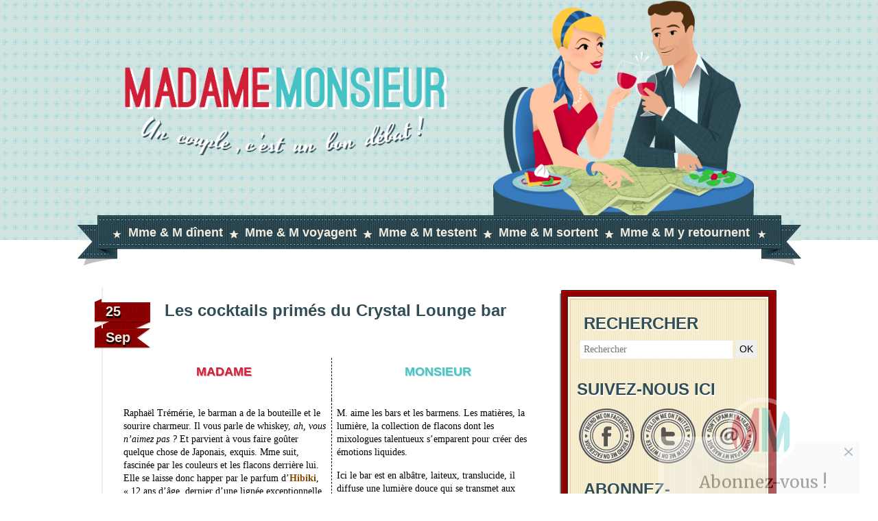

--- FILE ---
content_type: text/html; charset=UTF-8
request_url: https://www.madamemonsieur.be/2012/09/25/les-cocktails-primes-du-crystal-lounge-bar/
body_size: 19028
content:
<!doctype html>
<html lang="fr-FR" class="no-js">
<head>
<meta charset="UTF-8">
<title>  Les cocktails primés du Crystal Lounge bar : Madame Monsieur</title>
<meta property="og:type" content='article' />
<meta property="og:title" content='Les cocktails primés du Crystal Lounge bar' />
<meta property="og:description" content='MADAME MONSIEUR Raphaël Trémérie, le barman a de la bouteille et le sourire charmeur. Il vous parle de whiskey, ah, vous n&rsquo;aimez pas ? Et parvient à vous faire goûter quelque chose de Japonais, exquis. Mme suit, fascinée par les couleurs et les flacons derrière lui. Elle se laisse donc happer par le parfum d&rsquo;Hibiki, [&hellip;]'/>
<meta property="og:url" content='https://www.madamemonsieur.be/2012/09/25/les-cocktails-primes-du-crystal-lounge-bar/' />
<meta property="og:image" content='' />
<meta property="og:site_name" content='Madame Monsieur' />
<meta name="twitter:card" content='summary_large_image'>
<meta name="twitter:site" content='#madamemonsieur'>
<meta name="twitter:title" content='  Les cocktails primés du Crystal Lounge bar'>
<meta property="twitter:image" content='' />
<meta name="twitter:description" content='MADAME MONSIEUR Raphaël Trémérie, le barman a de la bouteille et le sourire charmeur. Il vous parle de whiskey, ah, vous n&rsquo;aimez pas ? Et parvient à vous faire goûter quelque chose de Japonais, exquis. Mme suit, fascinée par les couleurs et les flacons derrière lui. Elle se laisse donc happer par le parfum d&rsquo;Hibiki, [&hellip;]'>
<link href="//www.google-analytics.com" rel="dns-prefetch">
<link href="https://www.madamemonsieur.be/wp-content/themes/madamemonsieur/img/icons/favicon.ico" rel="shortcut icon">
<link href="https://www.madamemonsieur.be/wp-content/themes/madamemonsieur/img/icons/touch.png" rel="apple-touch-icon-precomposed">
<meta http-equiv="X-UA-Compatible" content="IE=edge,chrome=1">
<meta name="viewport" content="width=device-width, initial-scale=1.0">
<meta name="description" content="Un couple c&#039;est un bon débat">
<script
src="https://code.jquery.com/jquery-3.3.1.slim.min.js"
integrity="sha256-3edrmyuQ0w65f8gfBsqowzjJe2iM6n0nKciPUp8y+7E="
crossorigin="anonymous"></script>
<meta name='robots' content='max-image-preview:large' />
<link rel='dns-prefetch' href='//www.madamemonsieur.be' />
<!-- This site uses the Google Analytics by MonsterInsights plugin v8.12.1 - Using Analytics tracking - https://www.monsterinsights.com/ -->
<script
src="//www.googletagmanager.com/gtag/js?id=UA-567671-12"  data-cfasync="false" data-wpfc-render="false" type="text/javascript" async></script>
<script data-cfasync="false" data-wpfc-render="false" type="text/javascript">
var mi_version = '8.12.1';
var mi_track_user = true;
var mi_no_track_reason = '';
var disableStrs = [
'ga-disable-UA-567671-12',
];
/* Function to detect opted out users */
function __gtagTrackerIsOptedOut() {
for (var index = 0; index < disableStrs.length; index++) {
if (document.cookie.indexOf(disableStrs[index] + '=true') > -1) {
return true;
}
}
return false;
}
/* Disable tracking if the opt-out cookie exists. */
if (__gtagTrackerIsOptedOut()) {
for (var index = 0; index < disableStrs.length; index++) {
window[disableStrs[index]] = true;
}
}
/* Opt-out function */
function __gtagTrackerOptout() {
for (var index = 0; index < disableStrs.length; index++) {
document.cookie = disableStrs[index] + '=true; expires=Thu, 31 Dec 2099 23:59:59 UTC; path=/';
window[disableStrs[index]] = true;
}
}
if ('undefined' === typeof gaOptout) {
function gaOptout() {
__gtagTrackerOptout();
}
}
window.dataLayer = window.dataLayer || [];
window.MonsterInsightsDualTracker = {
helpers: {},
trackers: {},
};
if (mi_track_user) {
function __gtagDataLayer() {
dataLayer.push(arguments);
}
function __gtagTracker(type, name, parameters) {
if (!parameters) {
parameters = {};
}
if (parameters.send_to) {
__gtagDataLayer.apply(null, arguments);
return;
}
if (type === 'event') {
parameters.send_to = monsterinsights_frontend.ua;
__gtagDataLayer(type, name, parameters);
} else {
__gtagDataLayer.apply(null, arguments);
}
}
__gtagTracker('js', new Date());
__gtagTracker('set', {
'developer_id.dZGIzZG': true,
});
__gtagTracker('config', 'UA-567671-12', {"forceSSL":"true","anonymize_ip":"true"} );
window.gtag = __gtagTracker;										(function () {
/* https://developers.google.com/analytics/devguides/collection/analyticsjs/ */
/* ga and __gaTracker compatibility shim. */
var noopfn = function () {
return null;
};
var newtracker = function () {
return new Tracker();
};
var Tracker = function () {
return null;
};
var p = Tracker.prototype;
p.get = noopfn;
p.set = noopfn;
p.send = function () {
var args = Array.prototype.slice.call(arguments);
args.unshift('send');
__gaTracker.apply(null, args);
};
var __gaTracker = function () {
var len = arguments.length;
if (len === 0) {
return;
}
var f = arguments[len - 1];
if (typeof f !== 'object' || f === null || typeof f.hitCallback !== 'function') {
if ('send' === arguments[0]) {
var hitConverted, hitObject = false, action;
if ('event' === arguments[1]) {
if ('undefined' !== typeof arguments[3]) {
hitObject = {
'eventAction': arguments[3],
'eventCategory': arguments[2],
'eventLabel': arguments[4],
'value': arguments[5] ? arguments[5] : 1,
}
}
}
if ('pageview' === arguments[1]) {
if ('undefined' !== typeof arguments[2]) {
hitObject = {
'eventAction': 'page_view',
'page_path': arguments[2],
}
}
}
if (typeof arguments[2] === 'object') {
hitObject = arguments[2];
}
if (typeof arguments[5] === 'object') {
Object.assign(hitObject, arguments[5]);
}
if ('undefined' !== typeof arguments[1].hitType) {
hitObject = arguments[1];
if ('pageview' === hitObject.hitType) {
hitObject.eventAction = 'page_view';
}
}
if (hitObject) {
action = 'timing' === arguments[1].hitType ? 'timing_complete' : hitObject.eventAction;
hitConverted = mapArgs(hitObject);
__gtagTracker('event', action, hitConverted);
}
}
return;
}
function mapArgs(args) {
var arg, hit = {};
var gaMap = {
'eventCategory': 'event_category',
'eventAction': 'event_action',
'eventLabel': 'event_label',
'eventValue': 'event_value',
'nonInteraction': 'non_interaction',
'timingCategory': 'event_category',
'timingVar': 'name',
'timingValue': 'value',
'timingLabel': 'event_label',
'page': 'page_path',
'location': 'page_location',
'title': 'page_title',
};
for (arg in args) {
if (!(!args.hasOwnProperty(arg) || !gaMap.hasOwnProperty(arg))) {
hit[gaMap[arg]] = args[arg];
} else {
hit[arg] = args[arg];
}
}
return hit;
}
try {
f.hitCallback();
} catch (ex) {
}
};
__gaTracker.create = newtracker;
__gaTracker.getByName = newtracker;
__gaTracker.getAll = function () {
return [];
};
__gaTracker.remove = noopfn;
__gaTracker.loaded = true;
window['__gaTracker'] = __gaTracker;
})();
} else {
console.log("");
(function () {
function __gtagTracker() {
return null;
}
window['__gtagTracker'] = __gtagTracker;
window['gtag'] = __gtagTracker;
})();
}
</script>
<!-- / Google Analytics by MonsterInsights -->
<script>function cpLoadCSS(e,t,n){"use strict";var i=window.document.createElement("link"),o=t||window.document.getElementsByTagName("script")[0];return i.rel="stylesheet",i.href=e,i.media="only x",o.parentNode.insertBefore(i,o),setTimeout(function(){i.media=n||"all"}),i}</script><style>.cp-popup-container .cpro-overlay,.cp-popup-container .cp-popup-wrapper{opacity:0;visibility:hidden;display:none}</style><!-- <link rel='stylesheet' id='wp-block-library-css' href='https://www.madamemonsieur.be/wp-includes/css/dist/block-library/style.min.css?ver=6.1.1' media='all' /> -->
<!-- <link rel='stylesheet' id='classic-theme-styles-css' href='https://www.madamemonsieur.be/wp-includes/css/classic-themes.min.css?ver=1' media='all' /> -->
<link rel="stylesheet" type="text/css" href="//www.madamemonsieur.be/wp-content/cache/wpfc-minified/jr60en10/1kx.css" media="all"/>
<style id='global-styles-inline-css' type='text/css'>
body{--wp--preset--color--black: #000000;--wp--preset--color--cyan-bluish-gray: #abb8c3;--wp--preset--color--white: #ffffff;--wp--preset--color--pale-pink: #f78da7;--wp--preset--color--vivid-red: #cf2e2e;--wp--preset--color--luminous-vivid-orange: #ff6900;--wp--preset--color--luminous-vivid-amber: #fcb900;--wp--preset--color--light-green-cyan: #7bdcb5;--wp--preset--color--vivid-green-cyan: #00d084;--wp--preset--color--pale-cyan-blue: #8ed1fc;--wp--preset--color--vivid-cyan-blue: #0693e3;--wp--preset--color--vivid-purple: #9b51e0;--wp--preset--gradient--vivid-cyan-blue-to-vivid-purple: linear-gradient(135deg,rgba(6,147,227,1) 0%,rgb(155,81,224) 100%);--wp--preset--gradient--light-green-cyan-to-vivid-green-cyan: linear-gradient(135deg,rgb(122,220,180) 0%,rgb(0,208,130) 100%);--wp--preset--gradient--luminous-vivid-amber-to-luminous-vivid-orange: linear-gradient(135deg,rgba(252,185,0,1) 0%,rgba(255,105,0,1) 100%);--wp--preset--gradient--luminous-vivid-orange-to-vivid-red: linear-gradient(135deg,rgba(255,105,0,1) 0%,rgb(207,46,46) 100%);--wp--preset--gradient--very-light-gray-to-cyan-bluish-gray: linear-gradient(135deg,rgb(238,238,238) 0%,rgb(169,184,195) 100%);--wp--preset--gradient--cool-to-warm-spectrum: linear-gradient(135deg,rgb(74,234,220) 0%,rgb(151,120,209) 20%,rgb(207,42,186) 40%,rgb(238,44,130) 60%,rgb(251,105,98) 80%,rgb(254,248,76) 100%);--wp--preset--gradient--blush-light-purple: linear-gradient(135deg,rgb(255,206,236) 0%,rgb(152,150,240) 100%);--wp--preset--gradient--blush-bordeaux: linear-gradient(135deg,rgb(254,205,165) 0%,rgb(254,45,45) 50%,rgb(107,0,62) 100%);--wp--preset--gradient--luminous-dusk: linear-gradient(135deg,rgb(255,203,112) 0%,rgb(199,81,192) 50%,rgb(65,88,208) 100%);--wp--preset--gradient--pale-ocean: linear-gradient(135deg,rgb(255,245,203) 0%,rgb(182,227,212) 50%,rgb(51,167,181) 100%);--wp--preset--gradient--electric-grass: linear-gradient(135deg,rgb(202,248,128) 0%,rgb(113,206,126) 100%);--wp--preset--gradient--midnight: linear-gradient(135deg,rgb(2,3,129) 0%,rgb(40,116,252) 100%);--wp--preset--duotone--dark-grayscale: url('#wp-duotone-dark-grayscale');--wp--preset--duotone--grayscale: url('#wp-duotone-grayscale');--wp--preset--duotone--purple-yellow: url('#wp-duotone-purple-yellow');--wp--preset--duotone--blue-red: url('#wp-duotone-blue-red');--wp--preset--duotone--midnight: url('#wp-duotone-midnight');--wp--preset--duotone--magenta-yellow: url('#wp-duotone-magenta-yellow');--wp--preset--duotone--purple-green: url('#wp-duotone-purple-green');--wp--preset--duotone--blue-orange: url('#wp-duotone-blue-orange');--wp--preset--font-size--small: 13px;--wp--preset--font-size--medium: 20px;--wp--preset--font-size--large: 36px;--wp--preset--font-size--x-large: 42px;--wp--preset--spacing--20: 0.44rem;--wp--preset--spacing--30: 0.67rem;--wp--preset--spacing--40: 1rem;--wp--preset--spacing--50: 1.5rem;--wp--preset--spacing--60: 2.25rem;--wp--preset--spacing--70: 3.38rem;--wp--preset--spacing--80: 5.06rem;}:where(.is-layout-flex){gap: 0.5em;}body .is-layout-flow > .alignleft{float: left;margin-inline-start: 0;margin-inline-end: 2em;}body .is-layout-flow > .alignright{float: right;margin-inline-start: 2em;margin-inline-end: 0;}body .is-layout-flow > .aligncenter{margin-left: auto !important;margin-right: auto !important;}body .is-layout-constrained > .alignleft{float: left;margin-inline-start: 0;margin-inline-end: 2em;}body .is-layout-constrained > .alignright{float: right;margin-inline-start: 2em;margin-inline-end: 0;}body .is-layout-constrained > .aligncenter{margin-left: auto !important;margin-right: auto !important;}body .is-layout-constrained > :where(:not(.alignleft):not(.alignright):not(.alignfull)){max-width: var(--wp--style--global--content-size);margin-left: auto !important;margin-right: auto !important;}body .is-layout-constrained > .alignwide{max-width: var(--wp--style--global--wide-size);}body .is-layout-flex{display: flex;}body .is-layout-flex{flex-wrap: wrap;align-items: center;}body .is-layout-flex > *{margin: 0;}:where(.wp-block-columns.is-layout-flex){gap: 2em;}.has-black-color{color: var(--wp--preset--color--black) !important;}.has-cyan-bluish-gray-color{color: var(--wp--preset--color--cyan-bluish-gray) !important;}.has-white-color{color: var(--wp--preset--color--white) !important;}.has-pale-pink-color{color: var(--wp--preset--color--pale-pink) !important;}.has-vivid-red-color{color: var(--wp--preset--color--vivid-red) !important;}.has-luminous-vivid-orange-color{color: var(--wp--preset--color--luminous-vivid-orange) !important;}.has-luminous-vivid-amber-color{color: var(--wp--preset--color--luminous-vivid-amber) !important;}.has-light-green-cyan-color{color: var(--wp--preset--color--light-green-cyan) !important;}.has-vivid-green-cyan-color{color: var(--wp--preset--color--vivid-green-cyan) !important;}.has-pale-cyan-blue-color{color: var(--wp--preset--color--pale-cyan-blue) !important;}.has-vivid-cyan-blue-color{color: var(--wp--preset--color--vivid-cyan-blue) !important;}.has-vivid-purple-color{color: var(--wp--preset--color--vivid-purple) !important;}.has-black-background-color{background-color: var(--wp--preset--color--black) !important;}.has-cyan-bluish-gray-background-color{background-color: var(--wp--preset--color--cyan-bluish-gray) !important;}.has-white-background-color{background-color: var(--wp--preset--color--white) !important;}.has-pale-pink-background-color{background-color: var(--wp--preset--color--pale-pink) !important;}.has-vivid-red-background-color{background-color: var(--wp--preset--color--vivid-red) !important;}.has-luminous-vivid-orange-background-color{background-color: var(--wp--preset--color--luminous-vivid-orange) !important;}.has-luminous-vivid-amber-background-color{background-color: var(--wp--preset--color--luminous-vivid-amber) !important;}.has-light-green-cyan-background-color{background-color: var(--wp--preset--color--light-green-cyan) !important;}.has-vivid-green-cyan-background-color{background-color: var(--wp--preset--color--vivid-green-cyan) !important;}.has-pale-cyan-blue-background-color{background-color: var(--wp--preset--color--pale-cyan-blue) !important;}.has-vivid-cyan-blue-background-color{background-color: var(--wp--preset--color--vivid-cyan-blue) !important;}.has-vivid-purple-background-color{background-color: var(--wp--preset--color--vivid-purple) !important;}.has-black-border-color{border-color: var(--wp--preset--color--black) !important;}.has-cyan-bluish-gray-border-color{border-color: var(--wp--preset--color--cyan-bluish-gray) !important;}.has-white-border-color{border-color: var(--wp--preset--color--white) !important;}.has-pale-pink-border-color{border-color: var(--wp--preset--color--pale-pink) !important;}.has-vivid-red-border-color{border-color: var(--wp--preset--color--vivid-red) !important;}.has-luminous-vivid-orange-border-color{border-color: var(--wp--preset--color--luminous-vivid-orange) !important;}.has-luminous-vivid-amber-border-color{border-color: var(--wp--preset--color--luminous-vivid-amber) !important;}.has-light-green-cyan-border-color{border-color: var(--wp--preset--color--light-green-cyan) !important;}.has-vivid-green-cyan-border-color{border-color: var(--wp--preset--color--vivid-green-cyan) !important;}.has-pale-cyan-blue-border-color{border-color: var(--wp--preset--color--pale-cyan-blue) !important;}.has-vivid-cyan-blue-border-color{border-color: var(--wp--preset--color--vivid-cyan-blue) !important;}.has-vivid-purple-border-color{border-color: var(--wp--preset--color--vivid-purple) !important;}.has-vivid-cyan-blue-to-vivid-purple-gradient-background{background: var(--wp--preset--gradient--vivid-cyan-blue-to-vivid-purple) !important;}.has-light-green-cyan-to-vivid-green-cyan-gradient-background{background: var(--wp--preset--gradient--light-green-cyan-to-vivid-green-cyan) !important;}.has-luminous-vivid-amber-to-luminous-vivid-orange-gradient-background{background: var(--wp--preset--gradient--luminous-vivid-amber-to-luminous-vivid-orange) !important;}.has-luminous-vivid-orange-to-vivid-red-gradient-background{background: var(--wp--preset--gradient--luminous-vivid-orange-to-vivid-red) !important;}.has-very-light-gray-to-cyan-bluish-gray-gradient-background{background: var(--wp--preset--gradient--very-light-gray-to-cyan-bluish-gray) !important;}.has-cool-to-warm-spectrum-gradient-background{background: var(--wp--preset--gradient--cool-to-warm-spectrum) !important;}.has-blush-light-purple-gradient-background{background: var(--wp--preset--gradient--blush-light-purple) !important;}.has-blush-bordeaux-gradient-background{background: var(--wp--preset--gradient--blush-bordeaux) !important;}.has-luminous-dusk-gradient-background{background: var(--wp--preset--gradient--luminous-dusk) !important;}.has-pale-ocean-gradient-background{background: var(--wp--preset--gradient--pale-ocean) !important;}.has-electric-grass-gradient-background{background: var(--wp--preset--gradient--electric-grass) !important;}.has-midnight-gradient-background{background: var(--wp--preset--gradient--midnight) !important;}.has-small-font-size{font-size: var(--wp--preset--font-size--small) !important;}.has-medium-font-size{font-size: var(--wp--preset--font-size--medium) !important;}.has-large-font-size{font-size: var(--wp--preset--font-size--large) !important;}.has-x-large-font-size{font-size: var(--wp--preset--font-size--x-large) !important;}
.wp-block-navigation a:where(:not(.wp-element-button)){color: inherit;}
:where(.wp-block-columns.is-layout-flex){gap: 2em;}
.wp-block-pullquote{font-size: 1.5em;line-height: 1.6;}
</style>
<!-- <link rel='stylesheet' id='responsive-lightbox-swipebox-css' href='https://www.madamemonsieur.be/wp-content/plugins/responsive-lightbox/assets/swipebox/swipebox.min.css?ver=2.4.4' media='all' /> -->
<script>document.addEventListener('DOMContentLoaded', function(event) {  if( typeof cpLoadCSS !== 'undefined' ) { cpLoadCSS('https://www.madamemonsieur.be/wp-content/plugins/convertpro/assets/modules/css/cp-popup.min.css?ver=1.7.4', 0, 'all'); } }); </script>
<!-- <link rel='stylesheet' id='normalize-css' href='https://www.madamemonsieur.be/wp-content/themes/madamemonsieur/normalize.css?ver=1.0' media='all' /> -->
<!-- <link rel='stylesheet' id='html5blank-css' href='https://www.madamemonsieur.be/wp-content/themes/madamemonsieur/style.css?ver=1.0' media='all' /> -->
<!-- <link rel='stylesheet' id='all-css' href='https://www.madamemonsieur.be/wp-content/themes/madamemonsieur/dist/css/theme.min.css?ver=6.1.1' media='all' /> -->
<link rel="stylesheet" type="text/css" href="//www.madamemonsieur.be/wp-content/cache/wpfc-minified/njvh0i0/1kx.css" media="all"/>
<script src='//www.madamemonsieur.be/wp-content/cache/wpfc-minified/dsvqwr8r/1kx.js' type="text/javascript"></script>
<!-- <script type='text/javascript' src='https://www.madamemonsieur.be/wp-content/themes/madamemonsieur/js/lib/conditionizr-4.3.0.min.js?ver=4.3.0' id='conditionizr-js'></script> -->
<!-- <script type='text/javascript' src='https://www.madamemonsieur.be/wp-content/themes/madamemonsieur/js/lib/modernizr-2.7.1.min.js?ver=2.7.1' id='modernizr-js'></script> -->
<!-- <script type='text/javascript' src='https://www.madamemonsieur.be/wp-includes/js/jquery/jquery.min.js?ver=3.6.1' id='jquery-core-js'></script> -->
<!-- <script type='text/javascript' src='https://www.madamemonsieur.be/wp-includes/js/jquery/jquery-migrate.min.js?ver=3.3.2' id='jquery-migrate-js'></script> -->
<!-- <script type='text/javascript' src='https://www.madamemonsieur.be/wp-content/themes/madamemonsieur/js/scripts.js?ver=1.0.0' id='html5blankscripts-js'></script> -->
<!-- <script type='text/javascript' src='https://www.madamemonsieur.be/wp-content/plugins/google-analytics-for-wordpress/assets/js/frontend-gtag.min.js?ver=8.12.1' id='monsterinsights-frontend-script-js'></script> -->
<script data-cfasync="false" data-wpfc-render="false" type="text/javascript" id='monsterinsights-frontend-script-js-extra'>/* <![CDATA[ */
var monsterinsights_frontend = {"js_events_tracking":"true","download_extensions":"doc,pdf,ppt,zip,xls,docx,pptx,xlsx","inbound_paths":"[]","home_url":"https:\/\/www.madamemonsieur.be","hash_tracking":"false","ua":"UA-567671-12","v4_id":""};/* ]]> */
</script>
<script src='//www.madamemonsieur.be/wp-content/cache/wpfc-minified/ersho5vq/1kx.js' type="text/javascript"></script>
<!-- <script type='text/javascript' src='https://www.madamemonsieur.be/wp-content/plugins/responsive-lightbox/assets/swipebox/jquery.swipebox.min.js?ver=2.4.4' id='responsive-lightbox-swipebox-js'></script> -->
<!-- <script type='text/javascript' src='https://www.madamemonsieur.be/wp-includes/js/underscore.min.js?ver=1.13.4' id='underscore-js'></script> -->
<!-- <script type='text/javascript' src='https://www.madamemonsieur.be/wp-content/plugins/responsive-lightbox/assets/infinitescroll/infinite-scroll.pkgd.min.js?ver=6.1.1' id='responsive-lightbox-infinite-scroll-js'></script> -->
<script type='text/javascript' id='responsive-lightbox-js-extra'>
/* <![CDATA[ */
var rlArgs = {"script":"swipebox","selector":"lightbox","customEvents":"","activeGalleries":"1","animation":"1","hideCloseButtonOnMobile":"0","removeBarsOnMobile":"0","hideBars":"1","hideBarsDelay":"5000","videoMaxWidth":"1080","useSVG":"1","loopAtEnd":"0","woocommerce_gallery":"0","ajaxurl":"https:\/\/www.madamemonsieur.be\/wp-admin\/admin-ajax.php","nonce":"02d370b4b2","preview":"false","postId":"15","scriptExtension":""};
/* ]]> */
</script>
<script src='//www.madamemonsieur.be/wp-content/cache/wpfc-minified/llk2qtwu/1kx.js' type="text/javascript"></script>
<!-- <script type='text/javascript' src='https://www.madamemonsieur.be/wp-content/plugins/responsive-lightbox/js/front.js?ver=2.4.4' id='responsive-lightbox-js'></script> -->
<link rel="https://api.w.org/" href="https://www.madamemonsieur.be/wp-json/" /><link rel="alternate" type="application/json" href="https://www.madamemonsieur.be/wp-json/wp/v2/posts/15" /><link rel="alternate" type="application/json+oembed" href="https://www.madamemonsieur.be/wp-json/oembed/1.0/embed?url=https%3A%2F%2Fwww.madamemonsieur.be%2F2012%2F09%2F25%2Fles-cocktails-primes-du-crystal-lounge-bar%2F" />
<link rel="alternate" type="text/xml+oembed" href="https://www.madamemonsieur.be/wp-json/oembed/1.0/embed?url=https%3A%2F%2Fwww.madamemonsieur.be%2F2012%2F09%2F25%2Fles-cocktails-primes-du-crystal-lounge-bar%2F&#038;format=xml" />
<link rel="icon" href="https://www.madamemonsieur.be/wp-content/uploads/2018/05/cropped-favicon-32x32.png" sizes="32x32" />
<link rel="icon" href="https://www.madamemonsieur.be/wp-content/uploads/2018/05/cropped-favicon-192x192.png" sizes="192x192" />
<link rel="apple-touch-icon" href="https://www.madamemonsieur.be/wp-content/uploads/2018/05/cropped-favicon-180x180.png" />
<meta name="msapplication-TileImage" content="https://www.madamemonsieur.be/wp-content/uploads/2018/05/cropped-favicon-270x270.png" />
<script>
// conditionizr.com
// configure environment tests
conditionizr.config({
assets: 'https://www.madamemonsieur.be/wp-content/themes/madamemonsieur',
tests: {}
});
</script>
</head>
<body class="post-template-default single single-post postid-15 single-format-standard les-cocktails-primes-du-crystal-lounge-bar">
<!-- header -->
<header class="header clear" role="banner">
<!-- wrapper -->
<div class="wrapper header-wrapper">
<!-- logo -->
<div class="header-logo">
<a href="https://www.madamemonsieur.be">
<img src="https://www.madamemonsieur.be/wp-content/themes/madamemonsieur/img/logo-slogan.png" alt="Logo" class="logo-img">
</a>
</div>
<!-- /logo -->
<img src="https://www.madamemonsieur.be/wp-content/themes/madamemonsieur/img/MmeMr_flat.png" alt="Logo" class="header-flat-img">
</div>
</header>
<!-- /header -->
<!-- nav -->
<div class="burger">
<span class="burger-stroke"></span>
<span class="burger-stroke"></span>
<span class="burger-stroke"></span>
</div>
<nav class="nav" role="navigation">
<ul><li id="menu-item-1317" class="menu-item menu-item-type-taxonomy menu-item-object-category menu-item-1317"><a href="https://www.madamemonsieur.be/category/mme-m-dinent/">Mme &#038; M dînent</a></li>
<li id="menu-item-1318" class="menu-item menu-item-type-taxonomy menu-item-object-category menu-item-1318"><a href="https://www.madamemonsieur.be/category/mme-m-voyagent/">Mme &#038; M voyagent</a></li>
<li id="menu-item-1319" class="menu-item menu-item-type-taxonomy menu-item-object-category menu-item-1319"><a href="https://www.madamemonsieur.be/category/mme-m-testent/">Mme &#038; M testent</a></li>
<li id="menu-item-1320" class="menu-item menu-item-type-taxonomy menu-item-object-category current-post-ancestor current-menu-parent current-post-parent menu-item-1320"><a href="https://www.madamemonsieur.be/category/mme-m-sortent/">Mme &#038; M sortent</a></li>
<li id="menu-item-1321" class="menu-item menu-item-type-taxonomy menu-item-object-category menu-item-1321"><a href="https://www.madamemonsieur.be/category/mme-m-y-retournent/">Mme &#038; M y retournent</a></li>
</ul>                </nav>
<!-- /nav -->
<!-- wrapper -->
<div class="wrapper">
<main role="main" class="single-container">
<!-- section -->
<section class="single-item single-item--post">
<!-- article -->
<article id="post-15" class="post-15 post type-post status-publish format-standard hentry category-mme-m-sortent">
<!-- post title -->
<div class="title-container">
<h1 class="title-item title-item--h1">
<a href="https://www.madamemonsieur.be/2012/09/25/les-cocktails-primes-du-crystal-lounge-bar/" title="Les cocktails primés du Crystal Lounge bar">
Les cocktails primés du Crystal Lounge bar                        </a>
</h1>
<div class="title-item title-item--date">
25 Sep                    </div>
</div>
<!-- /post title -->
<!-- post thumbnail -->
<!--
-->
<!-- /post thumbnail -->
<div class="single-item--post-content">
<table style="width: 654px; height: 42px;" border="0">
<tbody>
<tr>
<td width="50%">
<h4><span class="madam-color">MADAME</span></h4>
</td>
<td style="padding-left: 7px;" width="50%">
<h4><span class="mr-color">MONSIEUR</span></h4>
</td>
</tr>
<tr>
<td style="padding-right: 7px;" valign="top">
<p>Raphaël Trémérie, le barman a de la bouteille et le sourire charmeur. Il vous parle de whiskey, <em>ah, vous n&rsquo;aimez pas ?</em> Et parvient à vous faire goûter quelque chose de Japonais, exquis. Mme suit, fascinée par les couleurs et les flacons derrière lui. Elle se laisse donc happer par le parfum d&rsquo;<a title="voir le site" href="http://www.whisky.fr/suntory-12-ans-hibiki.html" target="_blank"><strong>Hibiki</strong></a>, « 12 ans d&rsquo;âge, dernier d&rsquo;une lignée exceptionnelle reconnue comme les meilleurs blended whiskies au monde ». Pour une fois qu&rsquo;elle apprécie le whiskey (21€) !</p>
<p>Bora Bora. Rien que le nom évoque l&rsquo;exotisme des lagons bleus. Sweet light. Le bonbon moléculaire servi avec ce cocktail fond sur la langue, glacé. Belle entrée en matière. Et dire qu&rsquo;à NY, les foodies dînent de mets raffinés accompagnés de cocktails.</p>
<p><span style="text-decoration: underline;">Autres cocktails sublimes</span></p>
<p>Le bar tender confie que les cocktails au Champagne plaisent aux dames, mais aussi le mojito au gingembre et à la cannelle&#8230; Inventé au bar du Sofitel Louise, couronné d&rsquo;un Shaker d&rsquo;or 2008, le Mandarico mérite vraiment qu&rsquo;on s&rsquo;y attarde: canneberge, citron vert, coriande, sirop de pain d&rsquo;épice, angostura, pastis et Mandarine Napoléon. Sweet et riche en goût. Un peu comme le Cointreaupolitan, qu&rsquo;elle prépare pour ses amies. Quoi que, de nos jours, le bitter Apérol revienne au galop.</p>
<p>Accoudée au bar luminescent, Mme explore la carte plus avant. Attention, une seule lettre différe: le Mandarito, lui, ne contient pas de pastis. Rafraîchissant. Sweet et light.</p>
<p>Dans les sofas, un groupe de jeune, black et blancs, sirotent les chef-d&rsquo;oeuvre de Raphaël. Rideau.</p>
</td>
<td style="padding-left: 7px;" valign="top">
<p>M. aime les bars et les barmens. Les matières, la lumière, la collection de flacons dont les mixologues talentueux s&#8217;emparent pour créer des émotions liquides.</p>
<p>Ici le bar est en albâtre, laiteux, translucide, il diffuse une lumière douce qui se transmet aux verres que l&rsquo;on pose dessus.</p>
<p>Les flacons distillent cognacs, whiskeys et armagnacs et quasiment tout la gamme Marie Brizard.</p>
<p>Le barmen aime les concours, n&rsquo;hésite pas à pratiquer l&rsquo;approche moléculaire, maîtrise ses classiques et se laisse inspirer par vos envies.</p>
<p>Quand s&rsquo;allient créativité gustative, olfactive, visuelle et que le volume donné à boire suit, on peut sans trop de douleur consentir à payer 15-17€ par verre. &nbsp;</p>
<p>Du bleu turquoise du Bora-Bora (curaçao, ananas, rhum) au « lait de poule » (une variation sur le white russian inspirée par une conversation avec le barman) M. a apprécié une palette des goûts maîtrisée, un bar gigantesque tenu avec soin et un accueil chaleureux qui donne au voyageur venu accoster ici le sentiment d&rsquo;être en terrain ami.</p>
<p>&nbsp;</p>
</td>
</tr>
</tbody>
</table>
<p><strong>Crystal lounge bar @ Sofitel Louise</strong><br />Avenue de la Toison d&rsquo;Or 40 &#8211; 1050 Bruxelles<br /><a href="http://www.crystallounge.be/2010/bar.php" target="_blank">http://www.crystallounge.be/</a></p>
<p>Chaque mois, un cocktail est mis à l&rsquo;honneur. Live DJ dès 22H.</p>
<p>&nbsp;<img decoding="async" id="media-9586523" style="float: left; margin: 0.2em 1.4em 0.7em 0;" title="" src="https://www.madamemonsieur.be/wp-content/uploads/2012/09/crystalbar-brussels-whyskies.jpg" alt="resto, gastronomie, chef, hotel, terrasse, design, bar, cocktails poisson, lounge" /><img decoding="async" id="media-9586507" style="float: left; margin: 0.2em 1.4em 0.7em 0;" title="" src="https://www.madamemonsieur.be/wp-content/uploads/2012/09/crystalbar-brussels.jpg" alt="resto, gastronomie, chef, hotel, terrasse, design, bar, cocktails poisson, lounge" /><img decoding="async" id="media-9586505" style="float: left; margin: 0.2em 1.4em 0.7em 0;" title="" src="https://www.madamemonsieur.be/wp-content/uploads/2012/09/crystalbar-brussels1.jpg" alt="resto, gastronomie, chef, hotel, terrasse, design, bar, cocktails poisson, lounge" /></p>
<span class="cp-load-after-post"></span>                </div>
<div class="post-details">
<!-- post details -->
<span class="date">7:14  , </span>
<span class="author">Publié par <a href="https://www.madamemonsieur.be/author/valerie-nimal/" title="Articles par Valerie Nimal" rel="author">Valerie Nimal</a></span><br>
<span class="category_list">
Classés dans :<a href="https://www.madamemonsieur.be/category/mme-m-sortent/" rel="tag">Mme &amp; M sortent</a>                </span><br>
<!-- /post details -->
<span class="tags_list"></span><br>
<span class="comments"></span>
</div>
<div class="comments">
<p>Les commentaires sont fermés.</p>
</div>
</article>
<!-- /article -->
</section>
<!-- /section -->
<!-- sidebar -->
<aside class="sidebar single-item single-item--sidebar" role="complementary">
<h3>Rechercher</h3>
<!-- search -->
<form class="search" method="get" action="https://www.madamemonsieur.be" role="search">
<input class="search-input" type="search" name="s" placeholder="Rechercher">
<button class="search-submit" type="submit" role="button">OK</button>
</form>
<!-- /search -->
<h3>Suivez-nous ici</h3>
<ul class="social-net">
<li>
<a href="https://www.facebook.com/MadameMonsieur.be/">
<div class="social-net--item social-net--item-facebook"></div>
</a>
</li>
<li>
<a href="https://twitter.com/Mme_Mr_be">
<div class="social-net--item social-net--item-twitter"></div>
</a>
</li>
<li>
<a href="mailto:info@madamemonsieur.be">
<div class="social-net--item social-net--item-email"></div>
</a>
</li>
</ul>
<div class="sidebar-widget">
<div id="custom_html-3" class="widget_text widget_custom_html"><h3>Abonnez-vous à notre newsletter !</h3><div class="textwidget custom-html-widget"><!-- Begin Mailchimp Signup Form -->
<link href="//cdn-images.mailchimp.com/embedcode/slim-10_7.css" rel="stylesheet" type="text/css">
<style type="text/css">
#mc_embed_signup{clear:left; font:14px Helvetica,Arial,sans-serif; }
</style>
<div id="mc_embed_signup">
<form action="https://madamemonsieur.us19.list-manage.com/subscribe/post?u=e825efd8e462f3e246790bcfa&amp;id=9e1a54dd56" method="post" id="mc-embedded-subscribe-form" name="mc-embedded-subscribe-form" class="validate" target="_blank" novalidate>
<div id="mc_embed_signup_scroll">
<input type="email" value="" name="EMAIL" class="email" id="mce-EMAIL" placeholder="email address" required>
<div style="position: absolute; left: -5000px;" aria-hidden="true"><input type="text" name="b_e825efd8e462f3e246790bcfa_9e1a54dd56" tabindex="-1" value=""></div>
<div class="clear"><input type="submit" value="OK" name="subscribe" id="mc-embedded-subscribe" class="button"></div>
</div>
</form>
</div></div></div>
<div id="recent-posts-3" class="widget_recent_entries">
<h3>Articles récents</h3>
<ul>
<li>
<a href="https://www.madamemonsieur.be/2020/09/06/maloma-restaurant-gastronomique-a-schaerbeek/">Màloma, restaurant gastronomique à Schaerbeek</a>
</li>
<li>
<a href="https://www.madamemonsieur.be/2020/08/11/astuces-pour-choisir-un-bon-vin-allemand/">Astuces pour choisir un bon vin allemand</a>
</li>
<li>
<a href="https://www.madamemonsieur.be/2020/08/10/juliusspital-fleuron-du-vin-allemand/">Juliusspital, fleuron du vin allemand</a>
</li>
<li>
<a href="https://www.madamemonsieur.be/2020/08/01/pastamadre-la-meilleure-pizza-de-bruxelles/">PastaMadre : la meilleure pizza de Bruxelles?</a>
</li>
<li>
<a href="https://www.madamemonsieur.be/2020/07/15/fromage-bleu-et-vin-le-scailton-et-le-coteaux-du-layon/">Fromage bleu et vin : le Scailton et le Coteaux du Layon</a>
</li>
</ul>
</div><div id="categories-3" class="widget_categories"><h3>Catégories</h3>
<ul>
<li class="cat-item cat-item-7"><a href="https://www.madamemonsieur.be/category/les-infidelites-de-madame/">Les infidélités de Madame</a>
</li>
<li class="cat-item cat-item-9"><a href="https://www.madamemonsieur.be/category/les-infidelites-de-monsieur/">Les infidélités de Monsieur</a>
</li>
<li class="cat-item cat-item-5"><a href="https://www.madamemonsieur.be/category/mme-m-dinent/">Mme &amp; M dînent</a>
</li>
<li class="cat-item cat-item-6"><a href="https://www.madamemonsieur.be/category/mme-m-lisent/">Mme &amp; M lisent</a>
</li>
<li class="cat-item cat-item-2"><a href="https://www.madamemonsieur.be/category/mme-m-sortent/">Mme &amp; M sortent</a>
</li>
<li class="cat-item cat-item-4"><a href="https://www.madamemonsieur.be/category/mme-m-testent/">Mme &amp; M testent</a>
</li>
<li class="cat-item cat-item-3"><a href="https://www.madamemonsieur.be/category/mme-m-voyagent/">Mme &amp; M voyagent</a>
</li>
<li class="cat-item cat-item-8"><a href="https://www.madamemonsieur.be/category/mme-m-y-retournent/">Mme &amp; M y retournent</a>
</li>
</ul>
</div><div id="custom_html-2" class="widget_text widget_custom_html"><h3>♥ LA CARTE DE NOS COUPS DE COEUR ♥</h3><div class="textwidget custom-html-widget"><a href="https://www.madamemonsieur.be/2015/09/07/nos-restaurants-coups-de-coeur-%E2%99%A5/">Découvrez sur une seule carte l'ensemble de nos restaurants coups de coeur.</a></div></div>    </div>
<div class="sidebar-widget">
<div id="recent-comments-3" class="widget_recent_comments"><h3>Commentaires récents</h3><ul id="recentcomments"><li class="recentcomments"><span class="comment-author-link">Valerie Nimal</span> dans <a href="https://www.madamemonsieur.be/2020/05/20/vigneronne-lisa-bunn-reine-du-rheinhessen/#comment-220">Vigneronne : Lisa Bunn, reine du Rheinhessen</a></li><li class="recentcomments"><span class="comment-author-link"><a href='https://www.madamemonsieur.be/2015/10/30/les-tresors-archeologiques-dephese/' rel='external nofollow ugc' class='url'>Les trésors archéologiques d&rsquo;Ephèse : Madame Monsieur</a></span> dans <a href="https://www.madamemonsieur.be/2015/10/29/voyage-a-kusadasi-et-ephese-en-turquie/#comment-201">Voyage à Kusadasi et Ephèse en Turquie</a></li><li class="recentcomments"><span class="comment-author-link">Valerie Nimal</span> dans <a href="https://www.madamemonsieur.be/2020/07/01/hop-caviste-bio-epicerie-fine-detterbeek/#comment-199">Hop ! Caviste bio &#038; épicerie fine d’Etterbeek</a></li><li class="recentcomments"><span class="comment-author-link">Alexandra del Marmol</span> dans <a href="https://www.madamemonsieur.be/2020/07/01/hop-caviste-bio-epicerie-fine-detterbeek/#comment-198">Hop ! Caviste bio &#038; épicerie fine d’Etterbeek</a></li><li class="recentcomments"><span class="comment-author-link">DILDA Manuela</span> dans <a href="https://www.madamemonsieur.be/2020/04/12/le-panier-vegetal-bio-de-nicolas-decloedt/#comment-189">Le panier végétal bio de Nicolas Decloedt &#038; Caroline Baerten</a></li></ul></div><div id="archives-3" class="widget_archive"><h3>Archives</h3>
<ul>
<li><a href='https://www.madamemonsieur.be/2020/09/'>septembre 2020</a></li>
<li><a href='https://www.madamemonsieur.be/2020/08/'>août 2020</a></li>
<li><a href='https://www.madamemonsieur.be/2020/07/'>juillet 2020</a></li>
<li><a href='https://www.madamemonsieur.be/2020/05/'>mai 2020</a></li>
<li><a href='https://www.madamemonsieur.be/2020/04/'>avril 2020</a></li>
<li><a href='https://www.madamemonsieur.be/2020/03/'>mars 2020</a></li>
<li><a href='https://www.madamemonsieur.be/2020/02/'>février 2020</a></li>
<li><a href='https://www.madamemonsieur.be/2019/12/'>décembre 2019</a></li>
<li><a href='https://www.madamemonsieur.be/2019/11/'>novembre 2019</a></li>
<li><a href='https://www.madamemonsieur.be/2019/06/'>juin 2019</a></li>
<li><a href='https://www.madamemonsieur.be/2019/05/'>mai 2019</a></li>
<li><a href='https://www.madamemonsieur.be/2019/04/'>avril 2019</a></li>
<li><a href='https://www.madamemonsieur.be/2019/03/'>mars 2019</a></li>
<li><a href='https://www.madamemonsieur.be/2018/04/'>avril 2018</a></li>
<li><a href='https://www.madamemonsieur.be/2018/03/'>mars 2018</a></li>
<li><a href='https://www.madamemonsieur.be/2018/01/'>janvier 2018</a></li>
<li><a href='https://www.madamemonsieur.be/2017/12/'>décembre 2017</a></li>
<li><a href='https://www.madamemonsieur.be/2017/11/'>novembre 2017</a></li>
<li><a href='https://www.madamemonsieur.be/2017/10/'>octobre 2017</a></li>
<li><a href='https://www.madamemonsieur.be/2017/09/'>septembre 2017</a></li>
<li><a href='https://www.madamemonsieur.be/2017/08/'>août 2017</a></li>
<li><a href='https://www.madamemonsieur.be/2017/07/'>juillet 2017</a></li>
<li><a href='https://www.madamemonsieur.be/2017/06/'>juin 2017</a></li>
<li><a href='https://www.madamemonsieur.be/2017/04/'>avril 2017</a></li>
<li><a href='https://www.madamemonsieur.be/2017/03/'>mars 2017</a></li>
<li><a href='https://www.madamemonsieur.be/2017/02/'>février 2017</a></li>
<li><a href='https://www.madamemonsieur.be/2017/01/'>janvier 2017</a></li>
<li><a href='https://www.madamemonsieur.be/2016/12/'>décembre 2016</a></li>
<li><a href='https://www.madamemonsieur.be/2016/11/'>novembre 2016</a></li>
<li><a href='https://www.madamemonsieur.be/2016/10/'>octobre 2016</a></li>
<li><a href='https://www.madamemonsieur.be/2016/09/'>septembre 2016</a></li>
<li><a href='https://www.madamemonsieur.be/2016/08/'>août 2016</a></li>
<li><a href='https://www.madamemonsieur.be/2016/07/'>juillet 2016</a></li>
<li><a href='https://www.madamemonsieur.be/2016/06/'>juin 2016</a></li>
<li><a href='https://www.madamemonsieur.be/2016/05/'>mai 2016</a></li>
<li><a href='https://www.madamemonsieur.be/2016/04/'>avril 2016</a></li>
<li><a href='https://www.madamemonsieur.be/2016/03/'>mars 2016</a></li>
<li><a href='https://www.madamemonsieur.be/2016/02/'>février 2016</a></li>
<li><a href='https://www.madamemonsieur.be/2016/01/'>janvier 2016</a></li>
<li><a href='https://www.madamemonsieur.be/2015/11/'>novembre 2015</a></li>
<li><a href='https://www.madamemonsieur.be/2015/10/'>octobre 2015</a></li>
<li><a href='https://www.madamemonsieur.be/2015/09/'>septembre 2015</a></li>
<li><a href='https://www.madamemonsieur.be/2015/08/'>août 2015</a></li>
<li><a href='https://www.madamemonsieur.be/2015/07/'>juillet 2015</a></li>
<li><a href='https://www.madamemonsieur.be/2015/06/'>juin 2015</a></li>
<li><a href='https://www.madamemonsieur.be/2015/05/'>mai 2015</a></li>
<li><a href='https://www.madamemonsieur.be/2015/04/'>avril 2015</a></li>
<li><a href='https://www.madamemonsieur.be/2015/03/'>mars 2015</a></li>
<li><a href='https://www.madamemonsieur.be/2015/02/'>février 2015</a></li>
<li><a href='https://www.madamemonsieur.be/2015/01/'>janvier 2015</a></li>
<li><a href='https://www.madamemonsieur.be/2014/12/'>décembre 2014</a></li>
<li><a href='https://www.madamemonsieur.be/2014/11/'>novembre 2014</a></li>
<li><a href='https://www.madamemonsieur.be/2014/10/'>octobre 2014</a></li>
<li><a href='https://www.madamemonsieur.be/2014/09/'>septembre 2014</a></li>
<li><a href='https://www.madamemonsieur.be/2014/08/'>août 2014</a></li>
<li><a href='https://www.madamemonsieur.be/2014/07/'>juillet 2014</a></li>
<li><a href='https://www.madamemonsieur.be/2014/06/'>juin 2014</a></li>
<li><a href='https://www.madamemonsieur.be/2014/05/'>mai 2014</a></li>
<li><a href='https://www.madamemonsieur.be/2014/04/'>avril 2014</a></li>
<li><a href='https://www.madamemonsieur.be/2014/03/'>mars 2014</a></li>
<li><a href='https://www.madamemonsieur.be/2014/02/'>février 2014</a></li>
<li><a href='https://www.madamemonsieur.be/2014/01/'>janvier 2014</a></li>
<li><a href='https://www.madamemonsieur.be/2013/12/'>décembre 2013</a></li>
<li><a href='https://www.madamemonsieur.be/2013/11/'>novembre 2013</a></li>
<li><a href='https://www.madamemonsieur.be/2013/10/'>octobre 2013</a></li>
<li><a href='https://www.madamemonsieur.be/2013/09/'>septembre 2013</a></li>
<li><a href='https://www.madamemonsieur.be/2013/08/'>août 2013</a></li>
<li><a href='https://www.madamemonsieur.be/2013/07/'>juillet 2013</a></li>
<li><a href='https://www.madamemonsieur.be/2013/06/'>juin 2013</a></li>
<li><a href='https://www.madamemonsieur.be/2013/05/'>mai 2013</a></li>
<li><a href='https://www.madamemonsieur.be/2013/04/'>avril 2013</a></li>
<li><a href='https://www.madamemonsieur.be/2013/03/'>mars 2013</a></li>
<li><a href='https://www.madamemonsieur.be/2013/02/'>février 2013</a></li>
<li><a href='https://www.madamemonsieur.be/2013/01/'>janvier 2013</a></li>
<li><a href='https://www.madamemonsieur.be/2012/12/'>décembre 2012</a></li>
<li><a href='https://www.madamemonsieur.be/2012/11/'>novembre 2012</a></li>
<li><a href='https://www.madamemonsieur.be/2012/10/'>octobre 2012</a></li>
<li><a href='https://www.madamemonsieur.be/2012/09/'>septembre 2012</a></li>
<li><a href='https://www.madamemonsieur.be/2012/08/'>août 2012</a></li>
<li><a href='https://www.madamemonsieur.be/2012/07/'>juillet 2012</a></li>
</ul>
</div>    </div>
</aside>
<!-- /sidebar -->
</main>
<!--
<footer class="footer" role="contentinfo">
<p class="copyright">
&copy; 2023 Copyright Madame Monsieur. Propulsé par					<a href="//wordpress.org" title="WordPress">WordPress</a> &amp; <a href="//html5blank.com" title="HTML5 Blank">HTML5 Blank</a>.
</p>
</footer>
-->
<div class="cpro-onload  cp-popup-global  cp-custom-cls-manual_trigger_1965 "  data-class-id="1965" data-inactive-time='60' ></div>
<div id="cp_popup_id_1965" class="cp-popup-container cp-popup-live-wrap cp_style_1965 cp-module-slide_in  " data-style="cp_style_1965" data-module-type="slide_in" data-class-id="1965" data-styleslug="newsletter-subscribe">
<div class="cp-popup-wrapper cp-auto  "  >
<div class="cp-popup  cpro-animate-container ">
<form class="cpro-form" method="post">
<input type='hidden' class='panel-settings' data-style_id= '1965' data-section='configure' value='{&quot;enable_custom_cookies&quot;:&quot;&quot;,&quot;enable_cookies_class&quot;:&quot;&quot;,&quot;enable_adblock_detection&quot;:&quot;&quot;,&quot;enable_visitors&quot;:&quot;&quot;,&quot;visitor_type&quot;:&quot;first-time&quot;,&quot;referrer_type&quot;:&quot;hide-from&quot;,&quot;hide_custom_cookies&quot;:&quot;&quot;,&quot;hide_cookies_class&quot;:&quot;&quot;,&quot;show_for_logged_in&quot;:&quot;0&quot;,&quot;hide_on_device&quot;:&quot;&quot;,&quot;cookies_enabled&quot;:&quot;1&quot;,&quot;conversion_cookie&quot;:&quot;90&quot;,&quot;closed_cookie&quot;:&quot;30&quot;,&quot;cookies_enabled_submit&quot;:&quot;&quot;,&quot;enable_cookies_class_submit&quot;:&quot;&quot;,&quot;conversion_cookie_submit&quot;:&quot;90&quot;,&quot;cookies_enabled_closed&quot;:&quot;&quot;,&quot;enable_cookies_class_closed&quot;:&quot;&quot;,&quot;closed_cookie_new&quot;:&quot;30&quot;}' ><input type='hidden' class='panel-rulesets' data-style_id= '1965' data-section='configure' value='[{&quot;name&quot;:&quot;Ruleset 1&quot;,&quot;autoload_on_duration&quot;:true,&quot;load_on_duration&quot;:&quot;2&quot;,&quot;modal_exit_intent&quot;:false,&quot;autoload_on_scroll&quot;:false,&quot;show_after_within_scroll_info&quot;:&quot;&quot;,&quot;load_after_scroll&quot;:75,&quot;close_after_scroll&quot;:0,&quot;inactivity&quot;:false,&quot;inactivity_link&quot;:&quot;&quot;,&quot;enable_after_post&quot;:false,&quot;enable_custom_scroll&quot;:false,&quot;enable_scroll_class&quot;:&quot;&quot;,&quot;on_scroll_txt&quot;:&quot;&quot;,&quot;show_cta_info&quot;:&quot;&quot;,&quot;enable_custom_cookies&quot;:false,&quot;enable_cookies_class&quot;:&quot;&quot;,&quot;on_cookie_txt&quot;:&quot;&quot;,&quot;hide_cta_link&quot;:&quot;&quot;,&quot;enable_adblock_detection&quot;:false,&quot;all_visitor_info&quot;:&quot;&quot;,&quot;enable_visitors&quot;:&quot;&quot;,&quot;visitor_type&quot;:&quot;first-time&quot;,&quot;enable_referrer&quot;:&quot;&quot;,&quot;referrer_type&quot;:&quot;hide-from&quot;,&quot;display_to&quot;:&quot;&quot;,&quot;hide_from&quot;:&quot;&quot;,&quot;enable_scheduler&quot;:false,&quot;enable_scheduler_txt&quot;:&quot;&quot;,&quot;start_date&quot;:&quot;&quot;,&quot;end_date&quot;:&quot;&quot;,&quot;custom_cls_text_head&quot;:&quot;&quot;,&quot;enable_custom_class&quot;:false,&quot;copy_link_code_button&quot;:&quot;Copy Link Code&quot;,&quot;copy_link_cls_code_button&quot;:&quot;&quot;,&quot;custom_class&quot;:&quot;&quot;,&quot;custom_cls_text&quot;:&quot;&quot;}]' ><input type='hidden'  id='cp_after_content_scroll' value='50' ><style id='cp_popup_style_1965' type='text/css'>.cp_style_1965 .cp-popup-content {font-family:Verdana;font-weight:Normal;}.cp_style_1965 .cp-popup-content{ border-style:none;border-color:#e1e1e1;border-width:1px 1px 1px 1px;border-radius:3px 3px 3px 3px;toggle:0;}.cp_style_1965 #panel-1-1965 .cp-target:hover { }.cp_style_1965 #panel-1-1965 { }.cp_style_1965 .cp-popup-content { background-color:#fff;width:300px;height:300px;}@media ( max-width: 767px ) {.cp_style_1965 .cp-popup-content{ border-style:none;border-color:#e1e1e1;border-width:1px 1px 1px 1px;border-radius:3px 3px 3px 3px;toggle:0;}.cp_style_1965 #panel-1-1965 .cp-target:hover { }.cp_style_1965 #panel-1-1965 { }.cp_style_1965 .cp-popup-content { background-color:#fff;width:280px;height:310px;}}.cp_style_1965 .cp-popup .cpro-form .cp-form-input-field{ font-family:Raleway;font-weight:Normal;font-size:13px;letter-spacing:0px;text-align:center;color:#9e9e9e;background-color:rgba(255,255,255,0.01);border-style:solid;border-width:1px 1px 1px 1px;border-radius:3px 3px 3px 3px;border-color:#c1c1c1;active-border-color:#666;padding:0px 10px 0px 10px;}.cp_style_1965 #form_field-1965 .cp-target:hover { }.cp_style_1965 #form_field-1965 placeholder { color:#9e9e9e;}.cp_style_1965 .cp-popup .cpro-form .cp-form-input-field input[type='radio'], .cp_style_1965 .cp-popup .cpro-form .cp-form-input-field input[type='checkbox'] {color:#9e9e9e;background-color:rgba(255,255,255,0.01);}.cp_style_1965 .cp-popup .cpro-form .cp-form-input-field:focus {border-color: #666;}.cp_style_1965 .cp-popup .cpro-form .cp-form-input-field::-webkit-input-placeholder {color:#9e9e9e;}.cp_style_1965 .cp-popup .cpro-form .cp-form-input-field::-moz-placeholder  {color:#9e9e9e;}.cp_style_1965 .cp-popup .cpro-form .pika-lendar table tbody button:hover { background :#9e9e9e;}.cp_style_1965 .cp-popup .cpro-form .pika-lendar table tbody .is-selected .pika-button { background :#9e9e9e;box-shadow : inset 0 1px 3px #9e9e9e;}.cp_style_1965 #form_field-1965 { }@media ( max-width: 767px ) {.cp_style_1965 .cp-popup .cpro-form .cp-form-input-field{ font-family:Raleway;font-weight:Normal;font-size:12px;letter-spacing:0px;text-align:center;color:#9e9e9e;background-color:rgba(255,255,255,0.01);border-style:solid;border-width:1px 1px 1px 1px;border-radius:3px 3px 3px 3px;border-color:#c1c1c1;active-border-color:#666;padding:0px 10px 0px 10px;}.cp_style_1965 #form_field-1965 .cp-target:hover { }.cp_style_1965 #form_field-1965 placeholder { color:#9e9e9e;}.cp_style_1965 .cp-popup .cpro-form .cp-form-input-field input[type='radio'], .cp_style_1965 .cp-popup .cpro-form .cp-form-input-field input[type='checkbox'] {color:#9e9e9e;background-color:rgba(255,255,255,0.01);}.cp_style_1965 .cp-popup .cpro-form .cp-form-input-field:focus {border-color: #666;}.cp_style_1965 .cp-popup .cpro-form .cp-form-input-field::-webkit-input-placeholder {color:#9e9e9e;}.cp_style_1965 .cp-popup .cpro-form .cp-form-input-field::-moz-placeholder  {color:#9e9e9e;}.cp_style_1965 .cp-popup .cpro-form .pika-lendar table tbody button:hover { background :#9e9e9e;}.cp_style_1965 .cp-popup .cpro-form .pika-lendar table tbody .is-selected .pika-button { background :#9e9e9e;box-shadow : inset 0 1px 3px #9e9e9e;}.cp_style_1965 #form_field-1965 { }}.cp_style_1965 #cp_heading-2-1965 .cp-target { font-family:Signika;font-weight:600;font-size:32px;line-height:34px;letter-spacing:0px;text-align:left;color:#555;width:188px;height:34px;}.cp_style_1965 #cp_heading-2-1965 .cp-target:hover { }.cp_style_1965 #cp_heading-2-1965 .cp-rotate-wrap{ transform:rotate( 0deg);}.cp_style_1965 #cp_heading-2-1965 { left: 40px;top: 155.5px;z-index:3;}@media ( max-width: 767px ) {.cp_style_1965 #cp_heading-2-1965 .cp-target { font-family:Signika;font-weight:600;font-size:34px;line-height:34px;letter-spacing:0px;text-align:left;color:#555;width:201px;height:36px;}.cp_style_1965 #cp_heading-2-1965 .cp-target:hover { }.cp_style_1965 #cp_heading-2-1965 .cp-rotate-wrap{ transform:rotate( 0deg);}.cp_style_1965 #cp_heading-2-1965 { left: -251px;top: -119px;z-index:3;}}.cp_style_1965 #cp_shape-2-1965 .cp-target { width:285px;height:383px;}.cp_style_1965 #cp_shape-2-1965 .cp-target:hover { }.cp_style_1965 #cp_shape-2-1965 .cp-target { fill:#eceff1;}.cp_style_1965 #cp_shape-2-1965 .cp-target .cp-shape-first-color { fill:#eceff1;}.cp_style_1965 #cp_shape-2-1965 .cp-target { }.cp_style_1965 #cp_shape-2-1965 .cp-target ~ .cp-field-shadow { }.cp_style_1965 #cp_shape-2-1965 { }.cp_style_1965 #cp_shape-2-1965 .cp-rotate-wrap{ transform:rotate( 0deg);}.cp_style_1965 #cp_shape-2-1965 { }.cp_style_1965 #cp_shape-2-1965 .cp-target:hover { }.cp_style_1965 #cp_shape-2-1965 .cp-target:hover .cp-shape-first-color { }.cp_style_1965 #cp_shape-2-1965 { left: 7.5px;top: 7.5px;z-index:16;}@media ( max-width: 767px ) {.cp_style_1965 #cp_shape-2-1965 .cp-target { width:264px;height:314px;}.cp_style_1965 #cp_shape-2-1965 .cp-target:hover { }.cp_style_1965 #cp_shape-2-1965 .cp-target { fill:#eceff1;}.cp_style_1965 #cp_shape-2-1965 .cp-target .cp-shape-first-color { fill:#eceff1;}.cp_style_1965 #cp_shape-2-1965 .cp-target { }.cp_style_1965 #cp_shape-2-1965 .cp-target ~ .cp-field-shadow { }.cp_style_1965 #cp_shape-2-1965 { }.cp_style_1965 #cp_shape-2-1965 .cp-rotate-wrap{ transform:rotate( 0deg);}.cp_style_1965 #cp_shape-2-1965 { }.cp_style_1965 #cp_shape-2-1965 .cp-target:hover { }.cp_style_1965 #cp_shape-2-1965 .cp-target:hover .cp-shape-first-color { }.cp_style_1965 #cp_shape-2-1965 { left: 8px;top: 7px;z-index:16;}}.cp_style_1965 #cp_heading-4-1965 .cp-target { font-family:Merriweather;font-weight:Normal;font-size:24px;line-height:31px;letter-spacing:0px;text-align:center;color:#000000;width:225px;height:31px;}.cp_style_1965 #cp_heading-4-1965 .cp-target:hover { }.cp_style_1965 #cp_heading-4-1965 .cp-rotate-wrap{ transform:rotate( 0deg);}.cp_style_1965 #cp_heading-4-1965 { left: 40px;top: 51px;z-index:27;}@media ( max-width: 767px ) {.cp_style_1965 #cp_heading-4-1965 .cp-target { font-family:Merriweather;font-weight:Normal;font-size:23px;line-height:1.24;letter-spacing:0px;text-align:center;color:#000000;width:232px;height:33px;}.cp_style_1965 #cp_heading-4-1965 .cp-target:hover { }.cp_style_1965 #cp_heading-4-1965 .cp-rotate-wrap{ transform:rotate( 0deg);}.cp_style_1965 #cp_heading-4-1965 { left: 24px;top: 59px;z-index:27;}}.cp_style_1965 #cp_email-1-1965 .cp-target { width:223px;height:45px;}.cp_style_1965 #cp_email-1-1965 .cp-target:hover { }.cp_style_1965 #cp_email-1-1965 { left: 50px;top: 144.5px;z-index:24;}@media ( max-width: 767px ) {.cp_style_1965 #cp_email-1-1965 .cp-target { width:218px;height:39px;}.cp_style_1965 #cp_email-1-1965 .cp-target:hover { }.cp_style_1965 #cp_email-1-1965 { left: 30.5px;top: 191px;z-index:24;}}.cp_style_1965 #cp_paragraph-1-1965 .cp-target { font-family:Raleway;font-weight:Normal;font-size:14px;line-height:22px;letter-spacing:0px;text-align:center;color:#2d2d2d;width:207px;height:47px;}.cp_style_1965 #cp_paragraph-1-1965 .cp-target:hover { }.cp_style_1965 #cp_paragraph-1-1965 .cp-rotate-wrap{ transform:rotate( 0deg);}.cp_style_1965 #cp_paragraph-1-1965 { left: 49px;top: 90px;z-index:26;}@media ( max-width: 767px ) {.cp_style_1965 #cp_paragraph-1-1965 .cp-target { font-family:Raleway;font-weight:Normal;font-size:14px;line-height:1.49;letter-spacing:0px;text-align:center;color:#2d2d2d;width:264px;height:51px;}.cp_style_1965 #cp_paragraph-1-1965 .cp-target:hover { }.cp_style_1965 #cp_paragraph-1-1965 .cp-rotate-wrap{ transform:rotate( 0deg);}.cp_style_1965 #cp_paragraph-1-1965 { left: 8px;top: 95.5px;z-index:26;}}.cp_style_1965 #cp_shape-6-1965 .cp-target { width:130px;height:130px;}.cp_style_1965 #cp_shape-6-1965 .cp-target:hover { }.cp_style_1965 #cp_shape-6-1965 .cp-target { fill:rgba(69,69,69,0.03);}.cp_style_1965 #cp_shape-6-1965 .cp-target .cp-shape-first-color { fill:rgba(69,69,69,0.03);}.cp_style_1965 #cp_shape-6-1965 .cp-target { }.cp_style_1965 #cp_shape-6-1965 .cp-target ~ .cp-field-shadow { }.cp_style_1965 #cp_shape-6-1965 { }.cp_style_1965 #cp_shape-6-1965 .cp-rotate-wrap{ transform:rotate( 311deg);}.cp_style_1965 #cp_shape-6-1965 { }.cp_style_1965 #cp_shape-6-1965 .cp-target:hover { }.cp_style_1965 #cp_shape-6-1965 .cp-target:hover .cp-shape-first-color { }.cp_style_1965 #cp_shape-6-1965 { left: 32px;top: 7px;z-index:21;}@media ( max-width: 767px ) {.cp_style_1965 #cp_shape-6-1965 .cp-target { width:139px;height:139px;}.cp_style_1965 #cp_shape-6-1965 .cp-target:hover { }.cp_style_1965 #cp_shape-6-1965 .cp-target { fill:rgba(69,69,69,0.03);}.cp_style_1965 #cp_shape-6-1965 .cp-target .cp-shape-first-color { fill:rgba(69,69,69,0.03);}.cp_style_1965 #cp_shape-6-1965 .cp-target { }.cp_style_1965 #cp_shape-6-1965 .cp-target ~ .cp-field-shadow { }.cp_style_1965 #cp_shape-6-1965 { }.cp_style_1965 #cp_shape-6-1965 .cp-rotate-wrap{ transform:rotate( 311deg);}.cp_style_1965 #cp_shape-6-1965 { }.cp_style_1965 #cp_shape-6-1965 .cp-target:hover { }.cp_style_1965 #cp_shape-6-1965 .cp-target:hover .cp-shape-first-color { }.cp_style_1965 #cp_shape-6-1965 { left: 12px;top: 0px;z-index:21;}}.cp_style_1965 #cp_shape-3-1965 .cp-target { width:166px;height:166px;}.cp_style_1965 #cp_shape-3-1965 .cp-target:hover { }.cp_style_1965 #cp_shape-3-1965 .cp-target { fill:rgba(69,69,69,0.03);}.cp_style_1965 #cp_shape-3-1965 .cp-target .cp-shape-first-color { fill:rgba(69,69,69,0.03);}.cp_style_1965 #cp_shape-3-1965 .cp-target { }.cp_style_1965 #cp_shape-3-1965 .cp-target ~ .cp-field-shadow { }.cp_style_1965 #cp_shape-3-1965 { }.cp_style_1965 #cp_shape-3-1965 .cp-rotate-wrap{ transform:rotate( 311deg);}.cp_style_1965 #cp_shape-3-1965 { }.cp_style_1965 #cp_shape-3-1965 .cp-target:hover { }.cp_style_1965 #cp_shape-3-1965 .cp-target:hover .cp-shape-first-color { }.cp_style_1965 #cp_shape-3-1965 { left: 51px;top: 7.5px;z-index:4;}@media ( max-width: 767px ) {.cp_style_1965 #cp_shape-3-1965 .cp-target { width:177px;height:177px;}.cp_style_1965 #cp_shape-3-1965 .cp-target:hover { }.cp_style_1965 #cp_shape-3-1965 .cp-target { fill:rgba(69,69,69,0.03);}.cp_style_1965 #cp_shape-3-1965 .cp-target .cp-shape-first-color { fill:rgba(69,69,69,0.03);}.cp_style_1965 #cp_shape-3-1965 .cp-target { }.cp_style_1965 #cp_shape-3-1965 .cp-target ~ .cp-field-shadow { }.cp_style_1965 #cp_shape-3-1965 { }.cp_style_1965 #cp_shape-3-1965 .cp-rotate-wrap{ transform:rotate( 311deg);}.cp_style_1965 #cp_shape-3-1965 { }.cp_style_1965 #cp_shape-3-1965 .cp-target:hover { }.cp_style_1965 #cp_shape-3-1965 .cp-target:hover .cp-shape-first-color { }.cp_style_1965 #cp_shape-3-1965 { left: -24px;top: -282px;z-index:4;}}.cp_style_1965 #cp_shape-4-1965 .cp-target { width:138px;height:138px;}.cp_style_1965 #cp_shape-4-1965 .cp-target:hover { }.cp_style_1965 #cp_shape-4-1965 .cp-target { fill:rgba(69,69,69,0.03);}.cp_style_1965 #cp_shape-4-1965 .cp-target .cp-shape-first-color { fill:rgba(69,69,69,0.03);}.cp_style_1965 #cp_shape-4-1965 .cp-target { }.cp_style_1965 #cp_shape-4-1965 .cp-target ~ .cp-field-shadow { }.cp_style_1965 #cp_shape-4-1965 { }.cp_style_1965 #cp_shape-4-1965 .cp-rotate-wrap{ transform:rotate( 264.88951150691deg);}.cp_style_1965 #cp_shape-4-1965 { }.cp_style_1965 #cp_shape-4-1965 .cp-target:hover { }.cp_style_1965 #cp_shape-4-1965 .cp-target:hover .cp-shape-first-color { }.cp_style_1965 #cp_shape-4-1965 { left: 133.5px;top: 179px;z-index:20;}@media ( max-width: 767px ) {.cp_style_1965 #cp_shape-4-1965 .cp-target { width:147px;height:147px;}.cp_style_1965 #cp_shape-4-1965 .cp-target:hover { }.cp_style_1965 #cp_shape-4-1965 .cp-target { fill:rgba(69,69,69,0.03);}.cp_style_1965 #cp_shape-4-1965 .cp-target .cp-shape-first-color { fill:rgba(69,69,69,0.03);}.cp_style_1965 #cp_shape-4-1965 .cp-target { }.cp_style_1965 #cp_shape-4-1965 .cp-target ~ .cp-field-shadow { }.cp_style_1965 #cp_shape-4-1965 { }.cp_style_1965 #cp_shape-4-1965 .cp-rotate-wrap{ transform:rotate( 264.88951150691deg);}.cp_style_1965 #cp_shape-4-1965 { }.cp_style_1965 #cp_shape-4-1965 .cp-target:hover { }.cp_style_1965 #cp_shape-4-1965 .cp-target:hover .cp-shape-first-color { }.cp_style_1965 #cp_shape-4-1965 { left: 66px;top: 150px;z-index:20;}}.cp_style_1965 #cp_shape-5-1965 .cp-target { width:159px;height:159px;}.cp_style_1965 #cp_shape-5-1965 .cp-target:hover { }.cp_style_1965 #cp_shape-5-1965 .cp-target { fill:#ffffff;}.cp_style_1965 #cp_shape-5-1965 .cp-target .cp-shape-first-color { fill:#ffffff;}.cp_style_1965 #cp_shape-5-1965 .cp-target { }.cp_style_1965 #cp_shape-5-1965 .cp-target ~ .cp-field-shadow { }.cp_style_1965 #cp_shape-5-1965 { }.cp_style_1965 #cp_shape-5-1965 .cp-rotate-wrap{ transform:rotate( 0deg);}.cp_style_1965 #cp_shape-5-1965 { }.cp_style_1965 #cp_shape-5-1965 .cp-target:hover { }.cp_style_1965 #cp_shape-5-1965 .cp-target:hover .cp-shape-first-color { }.cp_style_1965 #cp_shape-5-1965 { left: 86px;top: -96px;z-index:23;}@media ( max-width: 767px ) {.cp_style_1965 #cp_shape-5-1965 .cp-target { width:170px;height:170px;}.cp_style_1965 #cp_shape-5-1965 .cp-target:hover { }.cp_style_1965 #cp_shape-5-1965 .cp-target { fill:#ffffff;}.cp_style_1965 #cp_shape-5-1965 .cp-target .cp-shape-first-color { fill:#ffffff;}.cp_style_1965 #cp_shape-5-1965 .cp-target { }.cp_style_1965 #cp_shape-5-1965 .cp-target ~ .cp-field-shadow { }.cp_style_1965 #cp_shape-5-1965 { }.cp_style_1965 #cp_shape-5-1965 .cp-rotate-wrap{ transform:rotate( 0deg);}.cp_style_1965 #cp_shape-5-1965 { }.cp_style_1965 #cp_shape-5-1965 .cp-target:hover { }.cp_style_1965 #cp_shape-5-1965 .cp-target:hover .cp-shape-first-color { }.cp_style_1965 #cp_shape-5-1965 { left: -202px;top: -387px;z-index:23;}}.cp_style_1965 #cp_image-1-1965 .cp-target { width:102px;height:102px;}.cp_style_1965 #cp_image-1-1965 .cp-target:hover { }.cp_style_1965 #cp_image-1-1965 .cp-target { border-style:solid;}.cp_style_1965 #cp_image-1-1965 .cp-target ~ .cp-field-shadow { border-style:solid;}.cp_style_1965 #cp_image-1-1965 .cp-target { border-color:#ffffff;}.cp_style_1965 #cp_image-1-1965 .cp-target ~ .cp-field-shadow { border-color:#ffffff;}.cp_style_1965 #cp_image-1-1965 .cp-target { border-width:6px 6px 6px 6px;}.cp_style_1965 #cp_image-1-1965 .cp-target ~ .cp-field-shadow { border-width:6px 6px 6px 6px;}.cp_style_1965 #cp_image-1-1965 .cp-target { border-radius:73px 73px 73px 73px;}.cp_style_1965 #cp_image-1-1965 .cp-target ~ .cp-field-shadow { border-radius:73px 73px 73px 73px;}.cp_style_1965 #cp_image-1-1965 .cp-target > .cp-close-link { border-radius:73px 73px 73px 73px;}.cp_style_1965 #cp_image-1-1965 .cp-target > .cp-close-image { border-radius:73px 73px 73px 73px;}.cp_style_1965 #cp_image-1-1965 .cp-target { }.cp_style_1965 #cp_image-1-1965 .cp-target ~ .cp-field-shadow { }.cp_style_1965 #cp_image-1-1965 .cp-rotate-wrap{ transform:rotate( 0deg);}.cp_style_1965 #cp_image-1-1965 .cp-target:hover { }.cp_style_1965 #cp_image-1-1965 .cp-target:hover ~ .cp-field-shadow { }.cp_style_1965 #cp_image-1-1965 { left: 99.5px;top: -57.5px;z-index:30;}@media ( max-width: 767px ) {.cp_style_1965 #cp_image-1-1965 .cp-target { width:108px;height:108px;}.cp_style_1965 #cp_image-1-1965 .cp-target:hover { }.cp_style_1965 #cp_image-1-1965 .cp-target { border-style:solid;}.cp_style_1965 #cp_image-1-1965 .cp-target ~ .cp-field-shadow { border-style:solid;}.cp_style_1965 #cp_image-1-1965 .cp-target { border-color:#ffffff;}.cp_style_1965 #cp_image-1-1965 .cp-target ~ .cp-field-shadow { border-color:#ffffff;}.cp_style_1965 #cp_image-1-1965 .cp-target { border-width:6px 6px 6px 6px;}.cp_style_1965 #cp_image-1-1965 .cp-target ~ .cp-field-shadow { border-width:6px 6px 6px 6px;}.cp_style_1965 #cp_image-1-1965 .cp-target { border-radius:73px 73px 73px 73px;}.cp_style_1965 #cp_image-1-1965 .cp-target ~ .cp-field-shadow { border-radius:73px 73px 73px 73px;}.cp_style_1965 #cp_image-1-1965 .cp-target > .cp-close-link { border-radius:73px 73px 73px 73px;}.cp_style_1965 #cp_image-1-1965 .cp-target > .cp-close-image { border-radius:73px 73px 73px 73px;}.cp_style_1965 #cp_image-1-1965 .cp-target { }.cp_style_1965 #cp_image-1-1965 .cp-target ~ .cp-field-shadow { }.cp_style_1965 #cp_image-1-1965 .cp-rotate-wrap{ transform:rotate( 0deg);}.cp_style_1965 #cp_image-1-1965 .cp-target:hover { }.cp_style_1965 #cp_image-1-1965 .cp-target:hover ~ .cp-field-shadow { }.cp_style_1965 #cp_image-1-1965 { left: 86px;top: -58.5px;z-index:30;}}.cp_style_1965 #cp_close_image-1-1965 .cp-target { width:12px;height:12px;}.cp_style_1965 #cp_close_image-1-1965 .cp-target:hover { }.cp_style_1965 #cp_close_image-1-1965 .cp-target { border-style:none;}.cp_style_1965 #cp_close_image-1-1965 .cp-target ~ .cp-field-shadow { border-style:none;}.cp_style_1965 #cp_close_image-1-1965 .cp-target { border-color:#757575;}.cp_style_1965 #cp_close_image-1-1965 .cp-target ~ .cp-field-shadow { border-color:#757575;}.cp_style_1965 #cp_close_image-1-1965 .cp-target { border-width:1px 1px 1px 1px;}.cp_style_1965 #cp_close_image-1-1965 .cp-target ~ .cp-field-shadow { border-width:1px 1px 1px 1px;}.cp_style_1965 #cp_close_image-1-1965 .cp-target { border-radius:0px 0px 0px 0px;}.cp_style_1965 #cp_close_image-1-1965 .cp-target ~ .cp-field-shadow { border-radius:0px 0px 0px 0px;}.cp_style_1965 #cp_close_image-1-1965 .cp-target > .cp-close-link { border-radius:0px 0px 0px 0px;}.cp_style_1965 #cp_close_image-1-1965 .cp-target > .cp-close-image { border-radius:0px 0px 0px 0px;}.cp_style_1965 #cp_close_image-1-1965 .cp-target { }.cp_style_1965 #cp_close_image-1-1965 .cp-target ~ .cp-field-shadow { }.cp_style_1965 #cp_close_image-1-1965 .cp-rotate-wrap{ transform:rotate( 0deg);}.cp_style_1965 #cp_close_image-1-1965 .cp-target:hover { }.cp_style_1965 #cp_close_image-1-1965 .cp-target:hover ~ .cp-field-shadow { }.cp_style_1965 #cp_close_image-1-1965 { left: 270.5px;top: 16px;z-index:31;}@media ( max-width: 767px ) {.cp_style_1965 #cp_close_image-1-1965 .cp-target { width:12px;height:12px;}.cp_style_1965 #cp_close_image-1-1965 .cp-target:hover { }.cp_style_1965 #cp_close_image-1-1965 .cp-target { border-style:none;}.cp_style_1965 #cp_close_image-1-1965 .cp-target ~ .cp-field-shadow { border-style:none;}.cp_style_1965 #cp_close_image-1-1965 .cp-target { border-color:#757575;}.cp_style_1965 #cp_close_image-1-1965 .cp-target ~ .cp-field-shadow { border-color:#757575;}.cp_style_1965 #cp_close_image-1-1965 .cp-target { border-width:1px 1px 1px 1px;}.cp_style_1965 #cp_close_image-1-1965 .cp-target ~ .cp-field-shadow { border-width:1px 1px 1px 1px;}.cp_style_1965 #cp_close_image-1-1965 .cp-target { border-radius:0px 0px 0px 0px;}.cp_style_1965 #cp_close_image-1-1965 .cp-target ~ .cp-field-shadow { border-radius:0px 0px 0px 0px;}.cp_style_1965 #cp_close_image-1-1965 .cp-target > .cp-close-link { border-radius:0px 0px 0px 0px;}.cp_style_1965 #cp_close_image-1-1965 .cp-target > .cp-close-image { border-radius:0px 0px 0px 0px;}.cp_style_1965 #cp_close_image-1-1965 .cp-target { }.cp_style_1965 #cp_close_image-1-1965 .cp-target ~ .cp-field-shadow { }.cp_style_1965 #cp_close_image-1-1965 .cp-rotate-wrap{ transform:rotate( 0deg);}.cp_style_1965 #cp_close_image-1-1965 .cp-target:hover { }.cp_style_1965 #cp_close_image-1-1965 .cp-target:hover ~ .cp-field-shadow { }.cp_style_1965 #cp_close_image-1-1965 { left: 270.5px;top: 16px;z-index:31;}}.cp_style_1965 #cp_button-3-1965 .cp-target { font-family:Raleway;font-weight:500;font-size:14px;letter-spacing:0px;text-align:center;color:#fff;background:#11cc00;width:224px;height:48px;padding:0px 15px 0px 15px;}.cp_style_1965 #cp_button-3-1965 .cp-target:hover { }.cp_style_1965 #cp_button-3-1965 .cp-target { border-style:none;}.cp_style_1965 #cp_button-3-1965 .cp-target ~ .cp-field-shadow { border-style:none;}.cp_style_1965 #cp_button-3-1965 .cp-target { border-color:#757575;}.cp_style_1965 #cp_button-3-1965 .cp-target ~ .cp-field-shadow { border-color:#757575;}.cp_style_1965 #cp_button-3-1965 .cp-target { border-width:1px 1px 1px 1px;}.cp_style_1965 #cp_button-3-1965 .cp-target ~ .cp-field-shadow { border-width:1px 1px 1px 1px;}.cp_style_1965 #cp_button-3-1965 .cp-target { border-radius:3px 3px 3px 3px;}.cp_style_1965 #cp_button-3-1965 .cp-target ~ .cp-field-shadow { border-radius:3px 3px 3px 3px;}.cp_style_1965 #cp_button-3-1965 .cp-target > .cp-close-link { border-radius:3px 3px 3px 3px;}.cp_style_1965 #cp_button-3-1965 .cp-target > .cp-close-image { border-radius:3px 3px 3px 3px;}.cp_style_1965 #cp_button-3-1965 .cp-target { }.cp_style_1965 #cp_button-3-1965 .cp-target ~ .cp-field-shadow { }.cp_style_1965 #cp_button-3-1965 .cp-rotate-wrap{ transform:rotate( 0deg);}.cp_style_1965 #cp_button-3-1965 :hover { color:#fff;}.cp_style_1965 #cp_button-3-1965 :hover { background:#000000;}.cp_style_1965 #cp_button-3-1965 .cp-target:hover { }.cp_style_1965 #cp_button-3-1965 .cp-target:hover ~ .cp-field-shadow { }.cp_style_1965 #cp_button-3-1965 { left: 49.5px;top: 200.5px;z-index:33;}@media ( max-width: 767px ) {.cp_style_1965 #cp_button-3-1965 .cp-target { font-family:Raleway;font-weight:500;font-size:14px;letter-spacing:0px;text-align:center;color:#fff;background:#11cc00;width:224px;height:48px;padding:0px 15px 0px 15px;}.cp_style_1965 #cp_button-3-1965 .cp-target:hover { }.cp_style_1965 #cp_button-3-1965 .cp-target { border-style:none;}.cp_style_1965 #cp_button-3-1965 .cp-target ~ .cp-field-shadow { border-style:none;}.cp_style_1965 #cp_button-3-1965 .cp-target { border-color:#757575;}.cp_style_1965 #cp_button-3-1965 .cp-target ~ .cp-field-shadow { border-color:#757575;}.cp_style_1965 #cp_button-3-1965 .cp-target { border-width:1px 1px 1px 1px;}.cp_style_1965 #cp_button-3-1965 .cp-target ~ .cp-field-shadow { border-width:1px 1px 1px 1px;}.cp_style_1965 #cp_button-3-1965 .cp-target { border-radius:3px 3px 3px 3px;}.cp_style_1965 #cp_button-3-1965 .cp-target ~ .cp-field-shadow { border-radius:3px 3px 3px 3px;}.cp_style_1965 #cp_button-3-1965 .cp-target > .cp-close-link { border-radius:3px 3px 3px 3px;}.cp_style_1965 #cp_button-3-1965 .cp-target > .cp-close-image { border-radius:3px 3px 3px 3px;}.cp_style_1965 #cp_button-3-1965 .cp-target { }.cp_style_1965 #cp_button-3-1965 .cp-target ~ .cp-field-shadow { }.cp_style_1965 #cp_button-3-1965 .cp-rotate-wrap{ transform:rotate( 0deg);}.cp_style_1965 #cp_button-3-1965 :hover { color:#fff;}.cp_style_1965 #cp_button-3-1965 :hover { background:#000000;}.cp_style_1965 #cp_button-3-1965 .cp-target:hover { }.cp_style_1965 #cp_button-3-1965 .cp-target:hover ~ .cp-field-shadow { }.cp_style_1965 #cp_button-3-1965 { left: 49.5px;top: 200.5px;z-index:33;}}.cp_style_1965 #toggle-1965 .cp-target { }.cp_style_1965 #toggle-1965 .cp-target:hover { }.cp_style_1965 .cp-open-toggle{ font-size:16px;}.cp_style_1965 .cp-open-toggle{ color:#ffffff;}.cp_style_1965 .cp-open-toggle{ background-color:#000000;}.cp_style_1965 .cp-open-toggle{ }.cp_style_1965 .cp-open-toggle{ width:350px;}.cp_style_1965 .cp-open-toggle{ line-height:50px;height:50px;}.cp_style_1965 #toggle-1965 { }@media ( max-width: 767px ) {.cp_style_1965 #toggle-1965 .cp-target { }.cp_style_1965 #toggle-1965 .cp-target:hover { }.cp_style_1965 .cp-open-toggle{ font-size:16px;}.cp_style_1965 .cp-open-toggle{ color:#ffffff;}.cp_style_1965 .cp-open-toggle{ background-color:#000000;}.cp_style_1965 .cp-open-toggle{ }.cp_style_1965 .cp-open-toggle{ width:350px;}.cp_style_1965 .cp-open-toggle{ line-height:50px;height:50px;}.cp_style_1965 #toggle-1965 { }}@media ( max-width: 767px ) {.cp_style_1965 .cp-invisible-on-mobile {display: none !important;}}</style>
<div class="cp-popup-content cpro-active-step  cp-slide_in   bottom-right   cp-panel-1" data-entry-animation = "cp-slideInUp"  data-overlay-click ="1" data-title="Newsletter subscribe" data-module-type="slide_in"  data-step="1"  data-width="300" data-mobile-width="280" data-height="300" data-mobile-height="310" data-mobile-break-pt="767" data-popup-position="bottom right" data-mobile-responsive="yes">
<div class="cpro-form-container">                             
<div id="cp_heading-2-1965" class="cp-field-html-data    cp-none cp_has_editor" data-type="cp_heading"      ><div class="cp-rotate-wrap"><div class="cp-target cp-field-element cp-heading tinymce"  name="cp_heading-2"></div></div>
</div><div id="cp_shape-2-1965" class="cp-field-html-data   cp-shapes-wrap cp-none" data-type="cp_shape"  data-action="none" data-success-message="Thank you for subscribing." data-step=""        data-get-param="{{get-param}}">
<div class="cp-shape-container">
<div class="cp-shape-tooltip"></div>
<label class="cp-shape-label">
<div class="cp-rotate-wrap"><svg version="1.1" id="Layer_1" xmlns="http://www.w3.org/2000/svg" xmlns:xlink="http://www.w3.org/1999/xlink" x="0px" y="0px" width="30" height="30" viewBox="0 0 100 100" enable-background="new 0 0 100 100" xml:space="preserve" preserveAspectRatio="none" fill="#eceff1" class="cp-target">
<path d="M0,0h100v100H0V0z"/>
</svg>
</div>
<div class="cp-field-shadow"></div>
</label>
</div>
</div><div id="cp_heading-4-1965" class="cp-field-html-data    cp-none cp_has_editor" data-type="cp_heading"      ><div class="cp-rotate-wrap"><div class="cp-target cp-field-element cp-heading tinymce"  name="cp_heading-4"><p>Abonnez-vous !</p></div></div>
</div><div id="cp_email-1-1965" class="cp-field-html-data    cp-none" data-type="cp_email"     >
<input type="email"  class="cp-target cp-field-element cp-form-input-field cp-form-field cp-email cp-form-field cp-email-field" aria-label="Votre adresse email" placeholder="Votre adresse email" name="param[email]" value="" required="required" data-email-error-msg="Please enter a valid email address." autocomplete="on" />
</div><div id="cp_paragraph-1-1965" class="cp-field-html-data    cp-none cp_has_editor" data-type="cp_paragraph" data-field-title="Paragraph"      ><div class="cp-rotate-wrap"><div class="cp-target cp-field-element cp-paragraph tinymce"  name="{{name}}"><p>Vous serez pr&eacute;venu&bull;e par email de nos derniers bons plans</p></div></div>
</div><div id="cp_shape-6-1965" class="cp-field-html-data   cp-shapes-wrap cp-none" data-type="cp_shape"  data-action="none" data-success-message="Thank you for subscribing." data-step=""        data-get-param="{{get-param}}">
<div class="cp-shape-container">
<div class="cp-shape-tooltip"></div>
<label class="cp-shape-label">
<div class="cp-rotate-wrap"><svg version="1.1" preserveAspectRatio="none" id="Layer_1" xmlns="http://www.w3.org/2000/svg" xmlns:xlink="http://www.w3.org/1999/xlink" x="0px" y="0px" width="30" height="30" viewBox="0 0 100 100" enable-background="new 0 0 100 100" xml:space="preserve" fill="rgba(69,69,69,0.03)" class="cp-target">
<path d="M50,0L0,100h100L50,0L50,0z"></path>
</svg></div>
<div class="cp-field-shadow"></div>
</label>
</div>
</div><div id="cp_shape-3-1965" class="cp-field-html-data   cp-invisible-on-mobile  cp-shapes-wrap cp-none" data-type="cp_shape"  data-action="none" data-success-message="Thank you for subscribing." data-step=""        data-get-param="{{get-param}}">
<div class="cp-shape-container">
<div class="cp-shape-tooltip"></div>
<label class="cp-shape-label">
<div class="cp-rotate-wrap"><svg version="1.1" preserveAspectRatio="none" id="Layer_1" xmlns="http://www.w3.org/2000/svg" xmlns:xlink="http://www.w3.org/1999/xlink" x="0px" y="0px" width="30" height="30" viewBox="0 0 100 100" enable-background="new 0 0 100 100" xml:space="preserve" fill="rgba(69,69,69,0.03)" class="cp-target">
<path d="M50,0L0,100h100L50,0L50,0z"></path>
</svg></div>
<div class="cp-field-shadow"></div>
</label>
</div>
</div><div id="cp_shape-4-1965" class="cp-field-html-data   cp-shapes-wrap cp-none" data-type="cp_shape"  data-action="none" data-success-message="Thank you for subscribing." data-step=""        data-get-param="{{get-param}}">
<div class="cp-shape-container">
<div class="cp-shape-tooltip"></div>
<label class="cp-shape-label">
<div class="cp-rotate-wrap"><svg version="1.1" preserveAspectRatio="none" id="Layer_1" xmlns="http://www.w3.org/2000/svg" xmlns:xlink="http://www.w3.org/1999/xlink" x="0px" y="0px" width="30" height="30" viewBox="0 0 100 100" enable-background="new 0 0 100 100" xml:space="preserve" fill="rgba(69,69,69,0.03)" class="cp-target">
<path d="M50,0L0,100h100L50,0L50,0z"></path>
</svg></div>
<div class="cp-field-shadow"></div>
</label>
</div>
</div><div id="cp_shape-5-1965" class="cp-field-html-data   cp-shapes-wrap cp-none" data-type="cp_shape"  data-action="none" data-success-message="Thank you for subscribing." data-step=""        data-get-param="{{get-param}}">
<div class="cp-shape-container">
<div class="cp-shape-tooltip"></div>
<label class="cp-shape-label">
<div class="cp-rotate-wrap"></div>
<div class="cp-field-shadow"></div>
</label>
</div>
</div><div id="cp_image-1-1965" class="cp-field-html-data    cp-none cp-image-ratio" data-type="cp_image"  data-action="none" data-step=""     >
<div class="cp-rotate-wrap">
<div class="cp-image-main"><img data-cp-src="https://www.madamemonsieur.be/wp-content/uploads/2018/05/favicon.png" class="cp-img-lazy cp-target cp-field-element cp-image" name="cp_image-1" alt="" src="">
<div class="cp-field-shadow"></div>
</div>
</div>
</div><div id="cp_close_image-1-1965" class="cp-field-html-data    cp-none cp-image-ratio cp-close-field cp-close-image-wrap" data-type="cp_close_image" data-field-title="Close Image" data-action="close"   >	
<div class="cp-rotate-wrap">
<div class="cp-image-main"><img data-cp-src="https://www.madamemonsieur.be/wp-content/uploads/2020/04/0.png" class="cp-target cp-field-element cp-close-image cp-img-lazy" alt="" name="cp_close_image-1" value="" src="">
<div class="cp-field-shadow"></div>
</div>
</div>
</div><div id="cp_button-3-1965" class="cp-field-html-data   cp-none" data-type="cp_button"   data-action="submit_n_close" data-step="1"        >
<div class="cp-rotate-wrap"><button type="submit" class=" cp-target cp-field-element cp-button cp-button-field"  data-success-message="Thank You for Subscribing!" data-get-param="{{get-param}}">TENEZ MOI AU COURANT !</button>
<div class="cp-btn-tooltip"></div>
</div></div>							</div>              
</div><!-- .cp-popup-content -->
<input type="hidden" name="param[date]" value="21 February 2023" />
<input type='text' class='cpro-hp-field' name='cpro_hp_field_1965' value=''>
<input type="hidden" name="action" value="cp_v2_add_subscriber" />
<input type="hidden" name="style_id" value="1965" />
</form>
</div>
</div><!-- .cp-popup-wrapper -->
</div><!-- Modal popup container -->
<link rel='stylesheet' id='cp-google-fonts-1965-css' href='//fonts.googleapis.com/css?family=Signika%3A600%2C%7CMerriweather%3ANormal%2CNormal%2C%7CRaleway%3AInherit%2CNormal%2CNormal%2CNormal%2C500%2C500%2C&#038;ver=1.7.4' media='all' />
<script type='text/javascript' src='https://www.madamemonsieur.be/wp-content/themes/madamemonsieur/dist/js/theme.min.js?ver=1.0' id='app-js'></script>
<script type='text/javascript' id='cp-popup-script-js-extra'>
/* <![CDATA[ */
var cp_ajax = {"url":"https:\/\/www.madamemonsieur.be\/wp-admin\/admin-ajax.php","ajax_nonce":"bcf39d0b66","assets_url":"https:\/\/www.madamemonsieur.be\/wp-content\/plugins\/convertpro\/assets\/","not_connected_to_mailer":"This form is not connected with any mailer service! Please contact web administrator.","timer_labels":"Years,Months,Weeks,Days,Hours,Minutes,Seconds","timer_labels_singular":"Year,Month,Week,Day,Hour,Minute,Second","image_on_ready":"","cpro_mx_valid":"0","invalid_email_id":"Invalid Email Address!"};
var cp_pro = {"inactive_time":"60"};
var cp_pro_url_cookie = {"days":"30"};
var cp_ga_object = {"ga_auth_type":"universal-ga","ga_category_name":"Convert Pro","ga_event_name":"CONVERTPRO","ga_anonymous_ip":""};
var cp_v2_ab_tests = {"cp_v2_ab_tests_object":[]};
/* ]]> */
</script>
<script type='text/javascript' defer="defer" src='https://www.madamemonsieur.be/wp-content/plugins/convertpro/assets/modules/js/cp-popup.min.js?ver=1.7.4' id='cp-popup-script-js'></script>
<script type="text/javascript">
jQuery(document).on( "cp_after_form_submit", function( e, element, response
, style_slug ) {
if( false == response.data.error ) {
if( 'undefined' !== typeof response.data['cfox_data']  ) {
var form_data = JSON.parse( response.data['cfox_data']  );
form_data.overwrite_tags = false;
if( 'undefined' !== typeof convertfox ) {
convertfox.identify( form_data );
}
}
}
});
</script>
<!-- This is minified version of cp-ga-front.js file located at convertpro-addon/analytics/assets/js/cp-ga-front.js if you want to make changes to this, edit cp-ga-front.js file, minify it and paste code here -->
<script type="text/javascript">
!function(e){var t="";e(window).on("cp_after_popup_open",function(e,t,n,o){var a=jQuery('.cp-popup-container[data-style="cp_style_'+o+'"]').data("styleslug");cpUpdateImpressions(a)}),cpUpdateImpressions=function(e){var t=cp_ga_object.ga_category_name;cpCreateGoogleAnalyticEvent(t,"impression",e)},cpIsModuleOnScreen=function(e){var t=jQuery(window),n={top:t.scrollTop(),left:t.scrollLeft()};n.right=n.left+t.width(),n.bottom=n.top+t.height();var o=e.offset();return o.right=o.left+e.outerWidth(),o.bottom=o.top+e.outerHeight(),!(n.right<o.left||n.left>o.right||n.bottom<o.top||n.top>o.bottom)},e(document).on("cp_after_form_submit",function(e,t,n,o){if(!0===n.success){var a=cp_ga_object.ga_category_name;cpCreateGoogleAnalyticEvent(a,"conversion",o)}}),cpCreateGoogleAnalyticEvent=function(e,n,o){void 0!==t&&("undefined"!=typeof ga?t=ga:"undefined"!=typeof _gaq?t=_gaq:"function"==typeof __gaTracker?t=__gaTracker:"function"==typeof gaplusu&&(t=gaplusu));var a=void 0!==cp_ga_object.ga_auth_type?cp_ga_object.ga_auth_type:"universal-ga";"undefined"!=typeof dataLayer&&"gtm-code"==a?dataLayer.push({event:cp_ga_object.ga_event_name,eventCategory:e,eventAction:n,eventLabel:o,eventValue:"1",nonInteraction:!0}):"gtag"==a&&"undefined"!=typeof gtag?"unchecked"!=cp_ga_object.ga_anonymous_ip?gtag("event",n,{event_label:o,event_category:e,non_interaction:!0,anonymize_ip:!0}):gtag("event",n,{event_label:o,event_category:e,non_interaction:!0}):"universal-ga"!=a&&"manual"!=a||"function"!=typeof t||("unchecked"!=cp_ga_object.ga_anonymous_ip?t("send","event",e,n,o,{nonInteraction:!0,anonymizeIp:!0}):t("send","event",e,n,o,{nonInteraction:!0}))},cp_track_inline_modules=function(){jQuery(".cp-popup-container.cp-module-before_after, .cp-popup-container.cp-module-inline, .cp-popup-container.cp-module-widget").each(function(){var e=jQuery(this);e.data("style").replace("cp_style_","");if(cpIsModuleOnScreen(e)&&!e.hasClass("cp-impression-counted")){var t=e.data("styleslug");cpUpdateImpressions(t),e.addClass("cp-impression-counted")}})},e(document).ready(function(){cp_track_inline_modules()}),e(document).scroll(function(e){cp_track_inline_modules()})}(jQuery);
</script>
<!-- analytics -->
<script>
(function(f,i,r,e,s,h,l){i['GoogleAnalyticsObject']=s;f[s]=f[s]||function(){
(f[s].q=f[s].q||[]).push(arguments)},f[s].l=1*new Date();h=i.createElement(r),
l=i.getElementsByTagName(r)[0];h.async=1;h.src=e;l.parentNode.insertBefore(h,l)
})(window,document,'script','//www.google-analytics.com/analytics.js','ga');
ga('create', 'UA-XXXXXXXX-XX', 'yourdomain.com');
ga('send', 'pageview');
</script>
</body>
</html><!-- WP Fastest Cache file was created in 0.46481204032898 seconds, on 22-02-23 0:03:56 --><!-- via php -->

--- FILE ---
content_type: text/css
request_url: https://www.madamemonsieur.be/wp-content/cache/wpfc-minified/njvh0i0/1kx.css
body_size: 12975
content:
html.swipebox-html.swipebox-touch{overflow:hidden!important}#swipebox-overlay img{border:none!important}#swipebox-overlay{width:100%;height:100%;position:fixed;top:0;left:0;z-index:99999!important;overflow:hidden;-webkit-user-select:none;-moz-user-select:none;-ms-user-select:none;user-select:none}.admin-bar #swipebox-overlay{top: 32px;}.admin-bar #swipebox-container {bottom: 32px;}#swipebox-container{position:relative;width:100%;height:100%}#swipebox-slider{-webkit-transition:-webkit-transform 0.4s ease;transition:transform 0.4s ease;height:100%;left:0;top:0;width:100%;white-space:nowrap;position:absolute;display:none;cursor:pointer}#swipebox-slider .slide{height:100%;width:100%;line-height:1px;text-align:center;display:inline-block}#swipebox-slider .slide:before{content:"";display:inline-block;height:50%;width:1px;margin-right:-1px}#swipebox-slider .slide img,#swipebox-slider .slide .swipebox-video-container,#swipebox-slider .slide .swipebox-inline-container{display:inline-block;max-height:100%;max-width:100%;margin:0;padding:0;width:auto;height:auto;vertical-align:middle}#swipebox-slider .slide .swipebox-video-container{background:none;max-width:1140px;max-height:100%;width:100%;padding:5%;-webkit-box-sizing:border-box;box-sizing:border-box}#swipebox-slider .slide .swipebox-video-container .swipebox-video{width:100%;height:0;padding-bottom:56.25%;overflow:hidden;position:relative}#swipebox-slider .slide .swipebox-video-container .swipebox-video iframe{width:100%!important;height:100%!important;position:absolute;top:0;left:0}#swipebox-slider .slide-loading{background:url(//www.madamemonsieur.be/wp-content/plugins/responsive-lightbox/assets/swipebox/img/loader.gif) no-repeat center center}#swipebox-bottom-bar,#swipebox-top-bar{-webkit-transition:0.5s;transition:0.5s;position:absolute;left:0;z-index:999;height:50px;width:100%}#swipebox-bottom-bar{bottom:-50px}#swipebox-bottom-bar.visible-bars{-webkit-transform:translate3d(0,-50px,0);transform:translate3d(0,-50px,0)}#swipebox-top-bar{top:-50px}#swipebox-top-bar.visible-bars{-webkit-transform:translate3d(0,50px,0);transform:translate3d(0,50px,0)}#swipebox-title{display:block;width:100%;text-align:center}#swipebox-prev,#swipebox-next,#swipebox-close{background-image:url(//www.madamemonsieur.be/wp-content/plugins/responsive-lightbox/assets/swipebox/img/icons.png);background-repeat:no-repeat;border:none!important;text-decoration:none!important;cursor:pointer;width:50px;height:50px;top:0}#swipebox-arrows{display:block;margin:0 auto;width:100%;height:50px}#swipebox-prev{background-position:-32px 13px;float:left}#swipebox-next{background-position:-78px 13px;float:right}#swipebox-close{top:0;right:0;position:absolute;z-index:9999;background-position:15px 12px}.swipebox-no-close-button #swipebox-close{display:none}#swipebox-prev.disabled,#swipebox-next.disabled{opacity:.3}.swipebox-no-touch #swipebox-overlay.rightSpring #swipebox-slider{-webkit-animation:rightSpring 0.3s;animation:rightSpring 0.3s}.swipebox-no-touch #swipebox-overlay.leftSpring #swipebox-slider{-webkit-animation:leftSpring 0.3s;animation:leftSpring 0.3s}.swipebox-touch #swipebox-container:before,.swipebox-touch #swipebox-container:after{-webkit-backface-visibility:hidden;backface-visibility:hidden;-webkit-transition:all .3s ease;transition:all .3s ease;content:' ';position:absolute;z-index:999;top:0;height:100%;width:20px;opacity:0}.swipebox-touch #swipebox-container:before{left:0;-webkit-box-shadow:inset 10px 0 10px -8px #656565;box-shadow:inset 10px 0 10px -8px #656565}.swipebox-touch #swipebox-container:after{right:0;-webkit-box-shadow:inset -10px 0 10px -8px #656565;box-shadow:inset -10px 0 10px -8px #656565}.swipebox-touch #swipebox-overlay.leftSpringTouch #swipebox-container:before{opacity:1}.swipebox-touch #swipebox-overlay.rightSpringTouch #swipebox-container:after{opacity:1}@-webkit-keyframes rightSpring{0%{left:0}50%{left:-30px}100%{left:0}}@keyframes rightSpring{0%{left:0}50%{left:-30px}100%{left:0}}@-webkit-keyframes leftSpring{0%{left:0}50%{left:30px}100%{left:0}}@keyframes leftSpring{0%{left:0}50%{left:30px}100%{left:0}}@media screen and (min-width:800px){#swipebox-close{right:10px}#swipebox-arrows{width:92%;max-width:800px}}#swipebox-overlay{background:#0d0d0d}#swipebox-bottom-bar,#swipebox-top-bar{text-shadow:1px 1px 1px black;background:#000;opacity:.95}#swipebox-top-bar{color:white!important;font-size:15px;line-height:43px;font-family:Helvetica,Arial,sans-serif}article,
aside,
details,
figcaption,
figure,
footer,
header,
hgroup,
main,
nav,
section,
summary {
display: block;
} audio,
canvas,
video {
display: inline-block;
} audio:not([controls]) {
display: none;
height: 0;
} [hidden],
template {
display: none;
}  html {
font-family: sans-serif; -ms-text-size-adjust: 100%; -webkit-text-size-adjust: 100%; } body {
margin: 0;
}  a {
background: transparent;
} a:focus {
outline: thin dotted;
} a:active,
a:hover {
outline: 0;
}  h1 {
font-size: 2em;
margin: 0.67em 0;
} abbr[title] {
border-bottom: 1px dotted;
} b,
strong {
font-weight: bold;
} dfn {
font-style: italic;
} hr {
-moz-box-sizing: content-box;
box-sizing: content-box;
height: 0;
} mark {
background: #ff0;
color: #000;
} code,
kbd,
pre,
samp {
font-family: monospace, serif;
font-size: 1em;
} pre {
white-space: pre-wrap;
} q {
quotes: "\201C" "\201D" "\2018" "\2019";
} small {
font-size: 80%;
} sub,
sup {
font-size: 75%;
line-height: 0;
position: relative;
vertical-align: baseline;
}
sup {
top: -0.5em;
}
sub {
bottom: -0.25em;
}  img {
border: 0;
} svg:not(:root) {
overflow: hidden;
}  figure {
margin: 0;
}  fieldset {
border: 1px solid #c0c0c0;
margin: 0 2px;
padding: 0.35em 0.625em 0.75em;
} legend {
border: 0; padding: 0; } button,
input,
select,
textarea {
font-family: inherit; font-size: 100%; margin: 0; } button,
input {
line-height: normal;
} button,
select {
text-transform: none;
} button,
html input[type="button"], input[type="reset"],
input[type="submit"] {
-webkit-appearance: button; cursor: pointer; } button[disabled],
html input[disabled] {
cursor: default;
} input[type="checkbox"],
input[type="radio"] {
box-sizing: border-box; padding: 0; } input[type="search"] {
-webkit-appearance: textfield; -moz-box-sizing: content-box;
-webkit-box-sizing: content-box; box-sizing: content-box;
} input[type="search"]::-webkit-search-cancel-button,
input[type="search"]::-webkit-search-decoration {
-webkit-appearance: none;
} button::-moz-focus-inner,
input::-moz-focus-inner {
border: 0;
padding: 0;
} textarea {
overflow: auto; vertical-align: top; }  table {
border-collapse: collapse;
border-spacing: 0;
}*{padding:0;margin:0;-webkit-box-sizing:border-box;box-sizing:border-box;-webkit-apparence:none;-webkit-font-smoothing:antialiased;font-smoothing:antialiased;border-radius:none;border:none;outline:none;text-decoration:none}.is__hidden{-webkit-transform:scale(0)!important;-ms-transform:scale(0)!important;transform:scale(0)!important;overflow:hidden!important;font-size:0!important;pointer-events:none!important;opacity:0!important;margin:0!important;padding:0!important}.text--left{text-align:left!important}.text--right{text-align:right!important}.text--center{text-align:center!important;margin:0 auto}.text--justify{text-align:justify!important}.text--hidden{text-indent:-9999px;opacity:0;font-size:0;overflow:hidden;width:0;height:0}.grid{display:grid;grid-gap:50px;grid-template-columns:repeat(12,1fr)}.grid--flex,.grid--flex .col--1,.grid--flex .col--2,.grid--flex .col--3,.grid--flex .col--4,.grid--flex .col--5,.grid--flex .col--6,.grid--flex .col--7,.grid--flex .col--8,.grid--flex .col--9,.grid--flex .col--10,.grid--flex .col--11,.grid--flex .col--12,.grid--flex .col--lg--1,.grid--flex .col--lg--2,.grid--flex .col--lg--3,.grid--flex .col--lg--4,.grid--flex .col--lg--5,.grid--flex .col--lg--6,.grid--flex .col--lg--7,.grid--flex .col--lg--8,.grid--flex .col--lg--9,.grid--flex .col--lg--10,.grid--flex .col--lg--11,.grid--flex .col--lg--12,.grid--flex .col--md--1,.grid--flex .col--md--2,.grid--flex .col--md--3,.grid--flex .col--md--4,.grid--flex .col--md--5,.grid--flex .col--md--6,.grid--flex .col--md--7,.grid--flex .col--md--8,.grid--flex .col--md--9,.grid--flex .col--md--10,.grid--flex .col--md--11,.grid--flex .col--md--12,.grid--flex .col--sm--1,.grid--flex .col--sm--2,.grid--flex .col--sm--3,.grid--flex .col--sm--4,.grid--flex .col--sm--5,.grid--flex .col--sm--6,.grid--flex .col--sm--7,.grid--flex .col--sm--8,.grid--flex .col--sm--9,.grid--flex .col--sm--10,.grid--flex .col--sm--11,.grid--flex .col--sm--12,.grid--flex .col--xl--1,.grid--flex .col--xl--2,.grid--flex .col--xl--3,.grid--flex .col--xl--4,.grid--flex .col--xl--5,.grid--flex .col--xl--6,.grid--flex .col--xl--7,.grid--flex .col--xl--8,.grid--flex .col--xl--9,.grid--flex .col--xl--10,.grid--flex .col--xl--11,.grid--flex .col--xl--12,.grid--full,.grid--full .col--1,.grid--full .col--2,.grid--full .col--3,.grid--full .col--4,.grid--full .col--5,.grid--full .col--6,.grid--full .col--7,.grid--full .col--8,.grid--full .col--9,.grid--full .col--10,.grid--full .col--11,.grid--full .col--12,.grid--full .col--lg--1,.grid--full .col--lg--2,.grid--full .col--lg--3,.grid--full .col--lg--4,.grid--full .col--lg--5,.grid--full .col--lg--6,.grid--full .col--lg--7,.grid--full .col--lg--8,.grid--full .col--lg--9,.grid--full .col--lg--10,.grid--full .col--lg--11,.grid--full .col--lg--12,.grid--full .col--md--1,.grid--full .col--md--2,.grid--full .col--md--3,.grid--full .col--md--4,.grid--full .col--md--5,.grid--full .col--md--6,.grid--full .col--md--7,.grid--full .col--md--8,.grid--full .col--md--9,.grid--full .col--md--10,.grid--full .col--md--11,.grid--full .col--md--12,.grid--full .col--sm--1,.grid--full .col--sm--2,.grid--full .col--sm--3,.grid--full .col--sm--4,.grid--full .col--sm--5,.grid--full .col--sm--6,.grid--full .col--sm--7,.grid--full .col--sm--8,.grid--full .col--sm--9,.grid--full .col--sm--10,.grid--full .col--sm--11,.grid--full .col--sm--12,.grid--full .col--xl--1,.grid--full .col--xl--2,.grid--full .col--xl--3,.grid--full .col--xl--4,.grid--full .col--xl--5,.grid--full .col--xl--6,.grid--full .col--xl--7,.grid--full .col--xl--8,.grid--full .col--xl--9,.grid--full .col--xl--10,.grid--full .col--xl--11,.grid--full .col--xl--12{display:-webkit-box;display:-ms-flexbox;display:flex;-webkit-box-orient:horizontal;-webkit-box-direction:normal;-ms-flex-flow:wrap row;flex-flow:row wrap;list-style:none;-webkit-box-pack:justify;-ms-flex-pack:justify;justify-content:space-between;-webkit-box-align:start;-ms-flex-align:start;align-items:flex-start}.grid--lg{max-width:1340px;padding-left:30px;padding-right:30px}.grid--flex .col{width:100%}.grid--flex .col--1{width:calc((100% - 550px) / 12)}.grid--flex .col--1>.col--1{width:calc((100% - 0px) / 1)}.grid--flex .col--1>.col--push--1{margin-left:calc((100% - 0px) / 1 + 50px)}.grid--flex .col--1>.col--pull--1{margin-right:calc((100% - 0px) / 1 + 50px)}.grid--flex .col--1.col--out{position:relative}.grid--flex .col--1.col--out>*{width:calc(100% + 30px)}@media screen and (min-width:1280px){.grid--flex .col--1.col--out>*{width:calc(100% + ((100vw - 1280px) / 2))}}.grid--flex .col--1--full{width:100%}.grid--flex .col--push--1{margin-left:calc((100% - 550px) / 12 + 50px)}.grid--flex .col--pull--1{margin-right:calc((100% - 550px) / 12 + 50px)}.grid--flex .col--2{width:calc((100% - 250px) / 6)}.grid--flex .col--2>.col--1{width:calc((100% - 50px) / 2)}.grid--flex .col--2>.col--push--1{margin-left:calc((100% - 50px) / 2 + 50px)}.grid--flex .col--2>.col--pull--1{margin-right:calc((100% - 50px) / 2 + 50px)}.grid--flex .col--2>.col--2{width:calc((100% - 0px) / 1)}.grid--flex .col--2>.col--push--2{margin-left:calc((100% - 0px) / 1 + 50px)}.grid--flex .col--2>.col--pull--2{margin-right:calc((100% - 0px) / 1 + 50px)}.grid--flex .col--2.col--out{position:relative}.grid--flex .col--2.col--out>*{width:calc(100% + 30px)}@media screen and (min-width:1280px){.grid--flex .col--2.col--out>*{width:calc(100% + ((100vw - 1280px) / 2))}}.grid--flex .col--2--full{width:50%}.grid--flex .col--push--2{margin-left:calc((100% - 250px) / 6 + 50px)}.grid--flex .col--pull--2{margin-right:calc((100% - 250px) / 6 + 50px)}.grid--flex .col--3{width:calc((100% - 150px) / 4)}.grid--flex .col--3>.col--1{width:calc((100% - 100px) / 3)}.grid--flex .col--3>.col--push--1{margin-left:calc((100% - 100px) / 3 + 50px)}.grid--flex .col--3>.col--pull--1{margin-right:calc((100% - 100px) / 3 + 50px)}.grid--flex .col--3>.col--2{width:calc((100% - 25px) / 1.5)}.grid--flex .col--3>.col--push--2{margin-left:calc((100% - 25px) / 1.5 + 50px)}.grid--flex .col--3>.col--pull--2{margin-right:calc((100% - 25px) / 1.5 + 50px)}.grid--flex .col--3>.col--3{width:calc((100% - 0px) / 1)}.grid--flex .col--3>.col--push--3{margin-left:calc((100% - 0px) / 1 + 50px)}.grid--flex .col--3>.col--pull--3{margin-right:calc((100% - 0px) / 1 + 50px)}.grid--flex .col--3.col--out{position:relative}.grid--flex .col--3.col--out>*{width:calc(100% + 30px)}@media screen and (min-width:1280px){.grid--flex .col--3.col--out>*{width:calc(100% + ((100vw - 1280px) / 2))}}.grid--flex .col--3--full{width:33.33333%}.grid--flex .col--push--3{margin-left:calc((100% - 150px) / 4 + 50px)}.grid--flex .col--pull--3{margin-right:calc((100% - 150px) / 4 + 50px)}.grid--flex .col--4{width:calc((100% - 100px) / 3)}.grid--flex .col--4>.col--1{width:calc((100% - 150px) / 4)}.grid--flex .col--4>.col--push--1{margin-left:calc((100% - 150px) / 4 + 50px)}.grid--flex .col--4>.col--pull--1{margin-right:calc((100% - 150px) / 4 + 50px)}.grid--flex .col--4>.col--2{width:calc((100% - 50px) / 2)}.grid--flex .col--4>.col--push--2{margin-left:calc((100% - 50px) / 2 + 50px)}.grid--flex .col--4>.col--pull--2{margin-right:calc((100% - 50px) / 2 + 50px)}.grid--flex .col--4>.col--3{width:calc((100% - 16.6665px) / 1.33333)}.grid--flex .col--4>.col--push--3{margin-left:calc((100% - 16.6665px) / 1.33333 + 50px)}.grid--flex .col--4>.col--pull--3{margin-right:calc((100% - 16.6665px) / 1.33333 + 50px)}.grid--flex .col--4>.col--4{width:calc((100% - 0px) / 1)}.grid--flex .col--4>.col--push--4{margin-left:calc((100% - 0px) / 1 + 50px)}.grid--flex .col--4>.col--pull--4{margin-right:calc((100% - 0px) / 1 + 50px)}.grid--flex .col--4.col--out{position:relative}.grid--flex .col--4.col--out>*{width:calc(100% + 30px)}@media screen and (min-width:1280px){.grid--flex .col--4.col--out>*{width:calc(100% + ((100vw - 1280px) / 2))}}.grid--flex .col--4--full{width:25%}.grid--flex .col--push--4{margin-left:calc((100% - 100px) / 3 + 50px)}.grid--flex .col--pull--4{margin-right:calc((100% - 100px) / 3 + 50px)}.grid--flex .col--5{width:calc((100% - 70px) / 2.4)}.grid--flex .col--5>.col--1{width:calc((100% - 200px) / 5)}.grid--flex .col--5>.col--push--1{margin-left:calc((100% - 200px) / 5 + 50px)}.grid--flex .col--5>.col--pull--1{margin-right:calc((100% - 200px) / 5 + 50px)}.grid--flex .col--5>.col--2{width:calc((100% - 75px) / 2.5)}.grid--flex .col--5>.col--push--2{margin-left:calc((100% - 75px) / 2.5 + 50px)}.grid--flex .col--5>.col--pull--2{margin-right:calc((100% - 75px) / 2.5 + 50px)}.grid--flex .col--5>.col--3{width:calc((100% - 33.3335px) / 1.66667)}.grid--flex .col--5>.col--push--3{margin-left:calc((100% - 33.3335px) / 1.66667 + 50px)}.grid--flex .col--5>.col--pull--3{margin-right:calc((100% - 33.3335px) / 1.66667 + 50px)}.grid--flex .col--5>.col--4{width:calc((100% - 12.5px) / 1.25)}.grid--flex .col--5>.col--push--4{margin-left:calc((100% - 12.5px) / 1.25 + 50px)}.grid--flex .col--5>.col--pull--4{margin-right:calc((100% - 12.5px) / 1.25 + 50px)}.grid--flex .col--5>.col--5{width:calc((100% - 0px) / 1)}.grid--flex .col--5>.col--push--5{margin-left:calc((100% - 0px) / 1 + 50px)}.grid--flex .col--5>.col--pull--5{margin-right:calc((100% - 0px) / 1 + 50px)}.grid--flex .col--5.col--out{position:relative}.grid--flex .col--5.col--out>*{width:calc(100% + 30px)}@media screen and (min-width:1280px){.grid--flex .col--5.col--out>*{width:calc(100% + ((100vw - 1280px) / 2))}}.grid--flex .col--5--full{width:20%}.grid--flex .col--push--5{margin-left:calc((100% - 70px) / 2.4 + 50px)}.grid--flex .col--pull--5{margin-right:calc((100% - 70px) / 2.4 + 50px)}.grid--flex .col--6{width:calc((100% - 50px) / 2)}.grid--flex .col--6>.col--1{width:calc((100% - 250px) / 6)}.grid--flex .col--6>.col--push--1{margin-left:calc((100% - 250px) / 6 + 50px)}.grid--flex .col--6>.col--pull--1{margin-right:calc((100% - 250px) / 6 + 50px)}.grid--flex .col--6>.col--2{width:calc((100% - 100px) / 3)}.grid--flex .col--6>.col--push--2{margin-left:calc((100% - 100px) / 3 + 50px)}.grid--flex .col--6>.col--pull--2{margin-right:calc((100% - 100px) / 3 + 50px)}.grid--flex .col--6>.col--3{width:calc((100% - 50px) / 2)}.grid--flex .col--6>.col--push--3{margin-left:calc((100% - 50px) / 2 + 50px)}.grid--flex .col--6>.col--pull--3{margin-right:calc((100% - 50px) / 2 + 50px)}.grid--flex .col--6>.col--4{width:calc((100% - 25px) / 1.5)}.grid--flex .col--6>.col--push--4{margin-left:calc((100% - 25px) / 1.5 + 50px)}.grid--flex .col--6>.col--pull--4{margin-right:calc((100% - 25px) / 1.5 + 50px)}.grid--flex .col--6>.col--5{width:calc((100% - 10px) / 1.2)}.grid--flex .col--6>.col--push--5{margin-left:calc((100% - 10px) / 1.2 + 50px)}.grid--flex .col--6>.col--pull--5{margin-right:calc((100% - 10px) / 1.2 + 50px)}.grid--flex .col--6>.col--6{width:calc((100% - 0px) / 1)}.grid--flex .col--6>.col--push--6{margin-left:calc((100% - 0px) / 1 + 50px)}.grid--flex .col--6>.col--pull--6{margin-right:calc((100% - 0px) / 1 + 50px)}.grid--flex .col--6.col--out{position:relative}.grid--flex .col--6.col--out>*{width:calc(100% + 30px)}@media screen and (min-width:1280px){.grid--flex .col--6.col--out>*{width:calc(100% + ((100vw - 1280px) / 2))}}.grid--flex .col--6--full{width:16.66667%}.grid--flex .col--push--6{margin-left:calc((100% - 50px) / 2 + 50px)}.grid--flex .col--pull--6{margin-right:calc((100% - 50px) / 2 + 50px)}.grid--flex .col--7{width:calc((100% - 35.7145px) / 1.71429)}.grid--flex .col--7>.col--1{width:calc((100% - 300px) / 7)}.grid--flex .col--7>.col--push--1{margin-left:calc((100% - 300px) / 7 + 50px)}.grid--flex .col--7>.col--pull--1{margin-right:calc((100% - 300px) / 7 + 50px)}.grid--flex .col--7>.col--2{width:calc((100% - 125px) / 3.5)}.grid--flex .col--7>.col--push--2{margin-left:calc((100% - 125px) / 3.5 + 50px)}.grid--flex .col--7>.col--pull--2{margin-right:calc((100% - 125px) / 3.5 + 50px)}.grid--flex .col--7>.col--3{width:calc((100% - 66.6665px) / 2.33333)}.grid--flex .col--7>.col--push--3{margin-left:calc((100% - 66.6665px) / 2.33333 + 50px)}.grid--flex .col--7>.col--pull--3{margin-right:calc((100% - 66.6665px) / 2.33333 + 50px)}.grid--flex .col--7>.col--4{width:calc((100% - 37.5px) / 1.75)}.grid--flex .col--7>.col--push--4{margin-left:calc((100% - 37.5px) / 1.75 + 50px)}.grid--flex .col--7>.col--pull--4{margin-right:calc((100% - 37.5px) / 1.75 + 50px)}.grid--flex .col--7>.col--5{width:calc((100% - 20px) / 1.4)}.grid--flex .col--7>.col--push--5{margin-left:calc((100% - 20px) / 1.4 + 50px)}.grid--flex .col--7>.col--pull--5{margin-right:calc((100% - 20px) / 1.4 + 50px)}.grid--flex .col--7>.col--6{width:calc((100% - 8.3335px) / 1.16667)}.grid--flex .col--7>.col--push--6{margin-left:calc((100% - 8.3335px) / 1.16667 + 50px)}.grid--flex .col--7>.col--pull--6{margin-right:calc((100% - 8.3335px) / 1.16667 + 50px)}.grid--flex .col--7>.col--7{width:calc((100% - 0px) / 1)}.grid--flex .col--7>.col--push--7{margin-left:calc((100% - 0px) / 1 + 50px)}.grid--flex .col--7>.col--pull--7{margin-right:calc((100% - 0px) / 1 + 50px)}.grid--flex .col--7.col--out{position:relative}.grid--flex .col--7.col--out>*{width:calc(100% + 30px)}@media screen and (min-width:1280px){.grid--flex .col--7.col--out>*{width:calc(100% + ((100vw - 1280px) / 2))}}.grid--flex .col--7--full{width:14.28571%}.grid--flex .col--push--7{margin-left:calc((100% - 35.7145px) / 1.71429 + 50px)}.grid--flex .col--pull--7{margin-right:calc((100% - 35.7145px) / 1.71429 + 50px)}.grid--flex .col--8{width:calc((100% - 25px) / 1.5)}.grid--flex .col--8>.col--1{width:calc((100% - 350px) / 8)}.grid--flex .col--8>.col--push--1{margin-left:calc((100% - 350px) / 8 + 50px)}.grid--flex .col--8>.col--pull--1{margin-right:calc((100% - 350px) / 8 + 50px)}.grid--flex .col--8>.col--2{width:calc((100% - 150px) / 4)}.grid--flex .col--8>.col--push--2{margin-left:calc((100% - 150px) / 4 + 50px)}.grid--flex .col--8>.col--pull--2{margin-right:calc((100% - 150px) / 4 + 50px)}.grid--flex .col--8>.col--3{width:calc((100% - 83.3335px) / 2.66667)}.grid--flex .col--8>.col--push--3{margin-left:calc((100% - 83.3335px) / 2.66667 + 50px)}.grid--flex .col--8>.col--pull--3{margin-right:calc((100% - 83.3335px) / 2.66667 + 50px)}.grid--flex .col--8>.col--4{width:calc((100% - 50px) / 2)}.grid--flex .col--8>.col--push--4{margin-left:calc((100% - 50px) / 2 + 50px)}.grid--flex .col--8>.col--pull--4{margin-right:calc((100% - 50px) / 2 + 50px)}.grid--flex .col--8>.col--5{width:calc((100% - 30px) / 1.6)}.grid--flex .col--8>.col--push--5{margin-left:calc((100% - 30px) / 1.6 + 50px)}.grid--flex .col--8>.col--pull--5{margin-right:calc((100% - 30px) / 1.6 + 50px)}.grid--flex .col--8>.col--6{width:calc((100% - 16.6665px) / 1.33333)}.grid--flex .col--8>.col--push--6{margin-left:calc((100% - 16.6665px) / 1.33333 + 50px)}.grid--flex .col--8>.col--pull--6{margin-right:calc((100% - 16.6665px) / 1.33333 + 50px)}.grid--flex .col--8>.col--7{width:calc((100% - 7.142999999999999px) / 1.14286)}.grid--flex .col--8>.col--push--7{margin-left:calc((100% - 7.142999999999999px) / 1.14286 + 50px)}.grid--flex .col--8>.col--pull--7{margin-right:calc((100% - 7.142999999999999px) / 1.14286 + 50px)}.grid--flex .col--8>.col--8{width:calc((100% - 0px) / 1)}.grid--flex .col--8>.col--push--8{margin-left:calc((100% - 0px) / 1 + 50px)}.grid--flex .col--8>.col--pull--8{margin-right:calc((100% - 0px) / 1 + 50px)}.grid--flex .col--8.col--out{position:relative}.grid--flex .col--8.col--out>*{width:calc(100% + 30px)}@media screen and (min-width:1280px){.grid--flex .col--8.col--out>*{width:calc(100% + ((100vw - 1280px) / 2))}}.grid--flex .col--8--full{width:12.5%}.grid--flex .col--push--8{margin-left:calc((100% - 25px) / 1.5 + 50px)}.grid--flex .col--pull--8{margin-right:calc((100% - 25px) / 1.5 + 50px)}.grid--flex .col--9{width:calc((100% - 16.6665px) / 1.33333)}.grid--flex .col--9>.col--1{width:calc((100% - 400px) / 9)}.grid--flex .col--9>.col--push--1{margin-left:calc((100% - 400px) / 9 + 50px)}.grid--flex .col--9>.col--pull--1{margin-right:calc((100% - 400px) / 9 + 50px)}.grid--flex .col--9>.col--2{width:calc((100% - 175px) / 4.5)}.grid--flex .col--9>.col--push--2{margin-left:calc((100% - 175px) / 4.5 + 50px)}.grid--flex .col--9>.col--pull--2{margin-right:calc((100% - 175px) / 4.5 + 50px)}.grid--flex .col--9>.col--3{width:calc((100% - 100px) / 3)}.grid--flex .col--9>.col--push--3{margin-left:calc((100% - 100px) / 3 + 50px)}.grid--flex .col--9>.col--pull--3{margin-right:calc((100% - 100px) / 3 + 50px)}.grid--flex .col--9>.col--4{width:calc((100% - 62.5px) / 2.25)}.grid--flex .col--9>.col--push--4{margin-left:calc((100% - 62.5px) / 2.25 + 50px)}.grid--flex .col--9>.col--pull--4{margin-right:calc((100% - 62.5px) / 2.25 + 50px)}.grid--flex .col--9>.col--5{width:calc((100% - 40px) / 1.8)}.grid--flex .col--9>.col--push--5{margin-left:calc((100% - 40px) / 1.8 + 50px)}.grid--flex .col--9>.col--pull--5{margin-right:calc((100% - 40px) / 1.8 + 50px)}.grid--flex .col--9>.col--6{width:calc((100% - 25px) / 1.5)}.grid--flex .col--9>.col--push--6{margin-left:calc((100% - 25px) / 1.5 + 50px)}.grid--flex .col--9>.col--pull--6{margin-right:calc((100% - 25px) / 1.5 + 50px)}.grid--flex .col--9>.col--7{width:calc((100% - 14.2855px) / 1.28571)}.grid--flex .col--9>.col--push--7{margin-left:calc((100% - 14.2855px) / 1.28571 + 50px)}.grid--flex .col--9>.col--pull--7{margin-right:calc((100% - 14.2855px) / 1.28571 + 50px)}.grid--flex .col--9>.col--8{width:calc((100% - 6.25px) / 1.125)}.grid--flex .col--9>.col--push--8{margin-left:calc((100% - 6.25px) / 1.125 + 50px)}.grid--flex .col--9>.col--pull--8{margin-right:calc((100% - 6.25px) / 1.125 + 50px)}.grid--flex .col--9>.col--9{width:calc((100% - 0px) / 1)}.grid--flex .col--9>.col--push--9{margin-left:calc((100% - 0px) / 1 + 50px)}.grid--flex .col--9>.col--pull--9{margin-right:calc((100% - 0px) / 1 + 50px)}.grid--flex .col--9.col--out{position:relative}.grid--flex .col--9.col--out>*{width:calc(100% + 30px)}@media screen and (min-width:1280px){.grid--flex .col--9.col--out>*{width:calc(100% + ((100vw - 1280px) / 2))}}.grid--flex .col--9--full{width:11.11111%}.grid--flex .col--push--9{margin-left:calc((100% - 16.6665px) / 1.33333 + 50px)}.grid--flex .col--pull--9{margin-right:calc((100% - 16.6665px) / 1.33333 + 50px)}.grid--flex .col--10{width:calc((100% - 10px) / 1.2)}.grid--flex .col--10>.col--1{width:calc((100% - 450px) / 10)}.grid--flex .col--10>.col--push--1{margin-left:calc((100% - 450px) / 10 + 50px)}.grid--flex .col--10>.col--pull--1{margin-right:calc((100% - 450px) / 10 + 50px)}.grid--flex .col--10>.col--2{width:calc((100% - 200px) / 5)}.grid--flex .col--10>.col--push--2{margin-left:calc((100% - 200px) / 5 + 50px)}.grid--flex .col--10>.col--pull--2{margin-right:calc((100% - 200px) / 5 + 50px)}.grid--flex .col--10>.col--3{width:calc((100% - 116.66650000000001px) / 3.33333)}.grid--flex .col--10>.col--push--3{margin-left:calc((100% - 116.66650000000001px) / 3.33333 + 50px)}.grid--flex .col--10>.col--pull--3{margin-right:calc((100% - 116.66650000000001px) / 3.33333 + 50px)}.grid--flex .col--10>.col--4{width:calc((100% - 75px) / 2.5)}.grid--flex .col--10>.col--push--4{margin-left:calc((100% - 75px) / 2.5 + 50px)}.grid--flex .col--10>.col--pull--4{margin-right:calc((100% - 75px) / 2.5 + 50px)}.grid--flex .col--10>.col--5{width:calc((100% - 50px) / 2)}.grid--flex .col--10>.col--push--5{margin-left:calc((100% - 50px) / 2 + 50px)}.grid--flex .col--10>.col--pull--5{margin-right:calc((100% - 50px) / 2 + 50px)}.grid--flex .col--10>.col--6{width:calc((100% - 33.3335px) / 1.66667)}.grid--flex .col--10>.col--push--6{margin-left:calc((100% - 33.3335px) / 1.66667 + 50px)}.grid--flex .col--10>.col--pull--6{margin-right:calc((100% - 33.3335px) / 1.66667 + 50px)}.grid--flex .col--10>.col--7{width:calc((100% - 21.4285px) / 1.42857)}.grid--flex .col--10>.col--push--7{margin-left:calc((100% - 21.4285px) / 1.42857 + 50px)}.grid--flex .col--10>.col--pull--7{margin-right:calc((100% - 21.4285px) / 1.42857 + 50px)}.grid--flex .col--10>.col--8{width:calc((100% - 12.5px) / 1.25)}.grid--flex .col--10>.col--push--8{margin-left:calc((100% - 12.5px) / 1.25 + 50px)}.grid--flex .col--10>.col--pull--8{margin-right:calc((100% - 12.5px) / 1.25 + 50px)}.grid--flex .col--10>.col--9{width:calc((100% - 5.5555px) / 1.11111)}.grid--flex .col--10>.col--push--9{margin-left:calc((100% - 5.5555px) / 1.11111 + 50px)}.grid--flex .col--10>.col--pull--9{margin-right:calc((100% - 5.5555px) / 1.11111 + 50px)}.grid--flex .col--10>.col--10{width:calc((100% - 0px) / 1)}.grid--flex .col--10>.col--push--10{margin-left:calc((100% - 0px) / 1 + 50px)}.grid--flex .col--10>.col--pull--10{margin-right:calc((100% - 0px) / 1 + 50px)}.grid--flex .col--10.col--out{position:relative}.grid--flex .col--10.col--out>*{width:calc(100% + 30px)}@media screen and (min-width:1280px){.grid--flex .col--10.col--out>*{width:calc(100% + ((100vw - 1280px) / 2))}}.grid--flex .col--10--full{width:10%}.grid--flex .col--push--10{margin-left:calc((100% - 10px) / 1.2 + 50px)}.grid--flex .col--pull--10{margin-right:calc((100% - 10px) / 1.2 + 50px)}.grid--flex .col--11{width:calc((100% - 4.545500000000001px) / 1.09091)}.grid--flex .col--11>.col--1{width:calc((100% - 500px) / 11)}.grid--flex .col--11>.col--push--1{margin-left:calc((100% - 500px) / 11 + 50px)}.grid--flex .col--11>.col--pull--1{margin-right:calc((100% - 500px) / 11 + 50px)}.grid--flex .col--11>.col--2{width:calc((100% - 225px) / 5.5)}.grid--flex .col--11>.col--push--2{margin-left:calc((100% - 225px) / 5.5 + 50px)}.grid--flex .col--11>.col--pull--2{margin-right:calc((100% - 225px) / 5.5 + 50px)}.grid--flex .col--11>.col--3{width:calc((100% - 133.3335px) / 3.66667)}.grid--flex .col--11>.col--push--3{margin-left:calc((100% - 133.3335px) / 3.66667 + 50px)}.grid--flex .col--11>.col--pull--3{margin-right:calc((100% - 133.3335px) / 3.66667 + 50px)}.grid--flex .col--11>.col--4{width:calc((100% - 87.5px) / 2.75)}.grid--flex .col--11>.col--push--4{margin-left:calc((100% - 87.5px) / 2.75 + 50px)}.grid--flex .col--11>.col--pull--4{margin-right:calc((100% - 87.5px) / 2.75 + 50px)}.grid--flex .col--11>.col--5{width:calc((100% - 60px) / 2.2)}.grid--flex .col--11>.col--push--5{margin-left:calc((100% - 60px) / 2.2 + 50px)}.grid--flex .col--11>.col--pull--5{margin-right:calc((100% - 60px) / 2.2 + 50px)}.grid--flex .col--11>.col--6{width:calc((100% - 41.6665px) / 1.83333)}.grid--flex .col--11>.col--push--6{margin-left:calc((100% - 41.6665px) / 1.83333 + 50px)}.grid--flex .col--11>.col--pull--6{margin-right:calc((100% - 41.6665px) / 1.83333 + 50px)}.grid--flex .col--11>.col--7{width:calc((100% - 28.5715px) / 1.57143)}.grid--flex .col--11>.col--push--7{margin-left:calc((100% - 28.5715px) / 1.57143 + 50px)}.grid--flex .col--11>.col--pull--7{margin-right:calc((100% - 28.5715px) / 1.57143 + 50px)}.grid--flex .col--11>.col--8{width:calc((100% - 18.75px) / 1.375)}.grid--flex .col--11>.col--push--8{margin-left:calc((100% - 18.75px) / 1.375 + 50px)}.grid--flex .col--11>.col--pull--8{margin-right:calc((100% - 18.75px) / 1.375 + 50px)}.grid--flex .col--11>.col--9{width:calc((100% - 11.111px) / 1.22222)}.grid--flex .col--11>.col--push--9{margin-left:calc((100% - 11.111px) / 1.22222 + 50px)}.grid--flex .col--11>.col--pull--9{margin-right:calc((100% - 11.111px) / 1.22222 + 50px)}.grid--flex .col--11>.col--10{width:calc((100% - 5px) / 1.1)}.grid--flex .col--11>.col--push--10{margin-left:calc((100% - 5px) / 1.1 + 50px)}.grid--flex .col--11>.col--pull--10{margin-right:calc((100% - 5px) / 1.1 + 50px)}.grid--flex .col--11>.col--11{width:calc((100% - 0px) / 1)}.grid--flex .col--11>.col--push--11{margin-left:calc((100% - 0px) / 1 + 50px)}.grid--flex .col--11>.col--pull--11{margin-right:calc((100% - 0px) / 1 + 50px)}.grid--flex .col--11.col--out{position:relative}.grid--flex .col--11.col--out>*{width:calc(100% + 30px)}@media screen and (min-width:1280px){.grid--flex .col--11.col--out>*{width:calc(100% + ((100vw - 1280px) / 2))}}.grid--flex .col--11--full{width:9.09091%}.grid--flex .col--push--11{margin-left:calc((100% - 4.545500000000001px) / 1.09091 + 50px)}.grid--flex .col--pull--11{margin-right:calc((100% - 4.545500000000001px) / 1.09091 + 50px)}.grid--flex .col--12{width:calc((100% - 0px) / 1)}.grid--flex .col--12>.col--1{width:calc((100% - 550px) / 12)}.grid--flex .col--12>.col--push--1{margin-left:calc((100% - 550px) / 12 + 50px)}.grid--flex .col--12>.col--pull--1{margin-right:calc((100% - 550px) / 12 + 50px)}.grid--flex .col--12>.col--2{width:calc((100% - 250px) / 6)}.grid--flex .col--12>.col--push--2{margin-left:calc((100% - 250px) / 6 + 50px)}.grid--flex .col--12>.col--pull--2{margin-right:calc((100% - 250px) / 6 + 50px)}.grid--flex .col--12>.col--3{width:calc((100% - 150px) / 4)}.grid--flex .col--12>.col--push--3{margin-left:calc((100% - 150px) / 4 + 50px)}.grid--flex .col--12>.col--pull--3{margin-right:calc((100% - 150px) / 4 + 50px)}.grid--flex .col--12>.col--4{width:calc((100% - 100px) / 3)}.grid--flex .col--12>.col--push--4{margin-left:calc((100% - 100px) / 3 + 50px)}.grid--flex .col--12>.col--pull--4{margin-right:calc((100% - 100px) / 3 + 50px)}.grid--flex .col--12>.col--5{width:calc((100% - 70px) / 2.4)}.grid--flex .col--12>.col--push--5{margin-left:calc((100% - 70px) / 2.4 + 50px)}.grid--flex .col--12>.col--pull--5{margin-right:calc((100% - 70px) / 2.4 + 50px)}.grid--flex .col--12>.col--6{width:calc((100% - 50px) / 2)}.grid--flex .col--12>.col--push--6{margin-left:calc((100% - 50px) / 2 + 50px)}.grid--flex .col--12>.col--pull--6{margin-right:calc((100% - 50px) / 2 + 50px)}.grid--flex .col--12>.col--7{width:calc((100% - 35.7145px) / 1.71429)}.grid--flex .col--12>.col--push--7{margin-left:calc((100% - 35.7145px) / 1.71429 + 50px)}.grid--flex .col--12>.col--pull--7{margin-right:calc((100% - 35.7145px) / 1.71429 + 50px)}.grid--flex .col--12>.col--8{width:calc((100% - 25px) / 1.5)}.grid--flex .col--12>.col--push--8{margin-left:calc((100% - 25px) / 1.5 + 50px)}.grid--flex .col--12>.col--pull--8{margin-right:calc((100% - 25px) / 1.5 + 50px)}.grid--flex .col--12>.col--9{width:calc((100% - 16.6665px) / 1.33333)}.grid--flex .col--12>.col--push--9{margin-left:calc((100% - 16.6665px) / 1.33333 + 50px)}.grid--flex .col--12>.col--pull--9{margin-right:calc((100% - 16.6665px) / 1.33333 + 50px)}.grid--flex .col--12>.col--10{width:calc((100% - 10px) / 1.2)}.grid--flex .col--12>.col--push--10{margin-left:calc((100% - 10px) / 1.2 + 50px)}.grid--flex .col--12>.col--pull--10{margin-right:calc((100% - 10px) / 1.2 + 50px)}.grid--flex .col--12>.col--11{width:calc((100% - 4.545500000000001px) / 1.09091)}.grid--flex .col--12>.col--push--11{margin-left:calc((100% - 4.545500000000001px) / 1.09091 + 50px)}.grid--flex .col--12>.col--pull--11{margin-right:calc((100% - 4.545500000000001px) / 1.09091 + 50px)}.grid--flex .col--12>.col--12{width:calc((100% - 0px) / 1)}.grid--flex .col--12>.col--push--12{margin-left:calc((100% - 0px) / 1 + 50px)}.grid--flex .col--12>.col--pull--12{margin-right:calc((100% - 0px) / 1 + 50px)}.grid--flex .col--12.col--out{position:relative}.grid--flex .col--12.col--out>*{width:calc(100% + 30px)}@media screen and (min-width:1280px){.grid--flex .col--12.col--out>*{width:calc(100% + ((100vw - 1280px) / 2))}}.grid--flex .col--12--full{width:8.33333%}.grid--flex .col--push--12{margin-left:calc((100% - 0px) / 1 + 50px)}.grid--flex .col--pull--12{margin-right:calc((100% - 0px) / 1 + 50px)}@media screen and (min-width:768px){.grid--flex .col--sm--1{width:calc((100% - 550px) / 12)}}@media screen and (min-width:768px){.grid--flex .col--sm--push--1{margin-left:calc((100% - 550px) / 12 + 50px)}}@media screen and (min-width:768px){.grid--flex .col--sm--pull--1{margin-right:calc((100% - 550px) / 12 + 50px)}}@media screen and (min-width:768px){.grid--flex .col--sm--2{width:calc((100% - 250px) / 6)}}@media screen and (min-width:768px){.grid--flex .col--sm--push--2{margin-left:calc((100% - 250px) / 6 + 50px)}}@media screen and (min-width:768px){.grid--flex .col--sm--pull--2{margin-right:calc((100% - 250px) / 6 + 50px)}}@media screen and (min-width:768px){.grid--flex .col--sm--3{width:calc((100% - 150px) / 4)}}@media screen and (min-width:768px){.grid--flex .col--sm--push--3{margin-left:calc((100% - 150px) / 4 + 50px)}}@media screen and (min-width:768px){.grid--flex .col--sm--pull--3{margin-right:calc((100% - 150px) / 4 + 50px)}}@media screen and (min-width:768px){.grid--flex .col--sm--4{width:calc((100% - 100px) / 3)}}@media screen and (min-width:768px){.grid--flex .col--sm--push--4{margin-left:calc((100% - 100px) / 3 + 50px)}}@media screen and (min-width:768px){.grid--flex .col--sm--pull--4{margin-right:calc((100% - 100px) / 3 + 50px)}}@media screen and (min-width:768px){.grid--flex .col--sm--5{width:calc((100% - 70px) / 2.4)}}@media screen and (min-width:768px){.grid--flex .col--sm--push--5{margin-left:calc((100% - 70px) / 2.4 + 50px)}}@media screen and (min-width:768px){.grid--flex .col--sm--pull--5{margin-right:calc((100% - 70px) / 2.4 + 50px)}}@media screen and (min-width:768px){.grid--flex .col--sm--6{width:calc((100% - 50px) / 2)}}@media screen and (min-width:768px){.grid--flex .col--sm--push--6{margin-left:calc((100% - 50px) / 2 + 50px)}}@media screen and (min-width:768px){.grid--flex .col--sm--pull--6{margin-right:calc((100% - 50px) / 2 + 50px)}}@media screen and (min-width:768px){.grid--flex .col--sm--7{width:calc((100% - 35.7145px) / 1.71429)}}@media screen and (min-width:768px){.grid--flex .col--sm--push--7{margin-left:calc((100% - 35.7145px) / 1.71429 + 50px)}}@media screen and (min-width:768px){.grid--flex .col--sm--pull--7{margin-right:calc((100% - 35.7145px) / 1.71429 + 50px)}}@media screen and (min-width:768px){.grid--flex .col--sm--8{width:calc((100% - 25px) / 1.5)}}@media screen and (min-width:768px){.grid--flex .col--sm--push--8{margin-left:calc((100% - 25px) / 1.5 + 50px)}}@media screen and (min-width:768px){.grid--flex .col--sm--pull--8{margin-right:calc((100% - 25px) / 1.5 + 50px)}}@media screen and (min-width:768px){.grid--flex .col--sm--9{width:calc((100% - 16.6665px) / 1.33333)}}@media screen and (min-width:768px){.grid--flex .col--sm--push--9{margin-left:calc((100% - 16.6665px) / 1.33333 + 50px)}}@media screen and (min-width:768px){.grid--flex .col--sm--pull--9{margin-right:calc((100% - 16.6665px) / 1.33333 + 50px)}}@media screen and (min-width:768px){.grid--flex .col--sm--10{width:calc((100% - 10px) / 1.2)}}@media screen and (min-width:768px){.grid--flex .col--sm--push--10{margin-left:calc((100% - 10px) / 1.2 + 50px)}}@media screen and (min-width:768px){.grid--flex .col--sm--pull--10{margin-right:calc((100% - 10px) / 1.2 + 50px)}}@media screen and (min-width:768px){.grid--flex .col--sm--11{width:calc((100% - 4.545500000000001px) / 1.09091)}}@media screen and (min-width:768px){.grid--flex .col--sm--push--11{margin-left:calc((100% - 4.545500000000001px) / 1.09091 + 50px)}}@media screen and (min-width:768px){.grid--flex .col--sm--pull--11{margin-right:calc((100% - 4.545500000000001px) / 1.09091 + 50px)}}@media screen and (min-width:768px){.grid--flex .col--sm--12{width:calc((100% - 0px) / 1)}}@media screen and (min-width:768px){.grid--flex .col--sm--push--12{margin-left:calc((100% - 0px) / 1 + 50px)}}@media screen and (min-width:768px){.grid--flex .col--sm--pull--12{margin-right:calc((100% - 0px) / 1 + 50px)}}@media screen and (min-width:980px){.grid--flex .col--md--1{width:calc((100% - 550px) / 12)}}@media screen and (min-width:980px){.grid--flex .col--md--push--1{margin-left:calc((100% - 550px) / 12 + 50px)}}@media screen and (min-width:980px){.grid--flex .col--md--pull--1{margin-right:calc((100% - 550px) / 12 + 50px)}}@media screen and (min-width:980px){.grid--flex .col--md--2{width:calc((100% - 250px) / 6)}}@media screen and (min-width:980px){.grid--flex .col--md--push--2{margin-left:calc((100% - 250px) / 6 + 50px)}}@media screen and (min-width:980px){.grid--flex .col--md--pull--2{margin-right:calc((100% - 250px) / 6 + 50px)}}@media screen and (min-width:980px){.grid--flex .col--md--3{width:calc((100% - 150px) / 4)}}@media screen and (min-width:980px){.grid--flex .col--md--push--3{margin-left:calc((100% - 150px) / 4 + 50px)}}@media screen and (min-width:980px){.grid--flex .col--md--pull--3{margin-right:calc((100% - 150px) / 4 + 50px)}}@media screen and (min-width:980px){.grid--flex .col--md--4{width:calc((100% - 100px) / 3)}}@media screen and (min-width:980px){.grid--flex .col--md--push--4{margin-left:calc((100% - 100px) / 3 + 50px)}}@media screen and (min-width:980px){.grid--flex .col--md--pull--4{margin-right:calc((100% - 100px) / 3 + 50px)}}@media screen and (min-width:980px){.grid--flex .col--md--5{width:calc((100% - 70px) / 2.4)}}@media screen and (min-width:980px){.grid--flex .col--md--push--5{margin-left:calc((100% - 70px) / 2.4 + 50px)}}@media screen and (min-width:980px){.grid--flex .col--md--pull--5{margin-right:calc((100% - 70px) / 2.4 + 50px)}}@media screen and (min-width:980px){.grid--flex .col--md--6{width:calc((100% - 50px) / 2)}}@media screen and (min-width:980px){.grid--flex .col--md--push--6{margin-left:calc((100% - 50px) / 2 + 50px)}}@media screen and (min-width:980px){.grid--flex .col--md--pull--6{margin-right:calc((100% - 50px) / 2 + 50px)}}@media screen and (min-width:980px){.grid--flex .col--md--7{width:calc((100% - 35.7145px) / 1.71429)}}@media screen and (min-width:980px){.grid--flex .col--md--push--7{margin-left:calc((100% - 35.7145px) / 1.71429 + 50px)}}@media screen and (min-width:980px){.grid--flex .col--md--pull--7{margin-right:calc((100% - 35.7145px) / 1.71429 + 50px)}}@media screen and (min-width:980px){.grid--flex .col--md--8{width:calc((100% - 25px) / 1.5)}}@media screen and (min-width:980px){.grid--flex .col--md--push--8{margin-left:calc((100% - 25px) / 1.5 + 50px)}}@media screen and (min-width:980px){.grid--flex .col--md--pull--8{margin-right:calc((100% - 25px) / 1.5 + 50px)}}@media screen and (min-width:980px){.grid--flex .col--md--9{width:calc((100% - 16.6665px) / 1.33333)}}@media screen and (min-width:980px){.grid--flex .col--md--push--9{margin-left:calc((100% - 16.6665px) / 1.33333 + 50px)}}@media screen and (min-width:980px){.grid--flex .col--md--pull--9{margin-right:calc((100% - 16.6665px) / 1.33333 + 50px)}}@media screen and (min-width:980px){.grid--flex .col--md--10{width:calc((100% - 10px) / 1.2)}}@media screen and (min-width:980px){.grid--flex .col--md--push--10{margin-left:calc((100% - 10px) / 1.2 + 50px)}}@media screen and (min-width:980px){.grid--flex .col--md--pull--10{margin-right:calc((100% - 10px) / 1.2 + 50px)}}@media screen and (min-width:980px){.grid--flex .col--md--11{width:calc((100% - 4.545500000000001px) / 1.09091)}}@media screen and (min-width:980px){.grid--flex .col--md--push--11{margin-left:calc((100% - 4.545500000000001px) / 1.09091 + 50px)}}@media screen and (min-width:980px){.grid--flex .col--md--pull--11{margin-right:calc((100% - 4.545500000000001px) / 1.09091 + 50px)}}@media screen and (min-width:980px){.grid--flex .col--md--12{width:calc((100% - 0px) / 1)}}@media screen and (min-width:980px){.grid--flex .col--md--push--12{margin-left:calc((100% - 0px) / 1 + 50px)}}@media screen and (min-width:980px){.grid--flex .col--md--pull--12{margin-right:calc((100% - 0px) / 1 + 50px)}}@media screen and (min-width:1024px){.grid--flex .col--lg--1{width:calc((100% - 550px) / 12)}}@media screen and (min-width:1024px){.grid--flex .col--lg--push--1{margin-left:calc((100% - 550px) / 12 + 50px)}}@media screen and (min-width:1024px){.grid--flex .col--lg--pull--1{margin-right:calc((100% - 550px) / 12 + 50px)}}@media screen and (min-width:1024px){.grid--flex .col--lg--2{width:calc((100% - 250px) / 6)}}@media screen and (min-width:1024px){.grid--flex .col--lg--push--2{margin-left:calc((100% - 250px) / 6 + 50px)}}@media screen and (min-width:1024px){.grid--flex .col--lg--pull--2{margin-right:calc((100% - 250px) / 6 + 50px)}}@media screen and (min-width:1024px){.grid--flex .col--lg--3{width:calc((100% - 150px) / 4)}}@media screen and (min-width:1024px){.grid--flex .col--lg--push--3{margin-left:calc((100% - 150px) / 4 + 50px)}}@media screen and (min-width:1024px){.grid--flex .col--lg--pull--3{margin-right:calc((100% - 150px) / 4 + 50px)}}@media screen and (min-width:1024px){.grid--flex .col--lg--4{width:calc((100% - 100px) / 3)}}@media screen and (min-width:1024px){.grid--flex .col--lg--push--4{margin-left:calc((100% - 100px) / 3 + 50px)}}@media screen and (min-width:1024px){.grid--flex .col--lg--pull--4{margin-right:calc((100% - 100px) / 3 + 50px)}}@media screen and (min-width:1024px){.grid--flex .col--lg--5{width:calc((100% - 70px) / 2.4)}}@media screen and (min-width:1024px){.grid--flex .col--lg--push--5{margin-left:calc((100% - 70px) / 2.4 + 50px)}}@media screen and (min-width:1024px){.grid--flex .col--lg--pull--5{margin-right:calc((100% - 70px) / 2.4 + 50px)}}@media screen and (min-width:1024px){.grid--flex .col--lg--6{width:calc((100% - 50px) / 2)}}@media screen and (min-width:1024px){.grid--flex .col--lg--push--6{margin-left:calc((100% - 50px) / 2 + 50px)}}@media screen and (min-width:1024px){.grid--flex .col--lg--pull--6{margin-right:calc((100% - 50px) / 2 + 50px)}}@media screen and (min-width:1024px){.grid--flex .col--lg--7{width:calc((100% - 35.7145px) / 1.71429)}}@media screen and (min-width:1024px){.grid--flex .col--lg--push--7{margin-left:calc((100% - 35.7145px) / 1.71429 + 50px)}}@media screen and (min-width:1024px){.grid--flex .col--lg--pull--7{margin-right:calc((100% - 35.7145px) / 1.71429 + 50px)}}@media screen and (min-width:1024px){.grid--flex .col--lg--8{width:calc((100% - 25px) / 1.5)}}@media screen and (min-width:1024px){.grid--flex .col--lg--push--8{margin-left:calc((100% - 25px) / 1.5 + 50px)}}@media screen and (min-width:1024px){.grid--flex .col--lg--pull--8{margin-right:calc((100% - 25px) / 1.5 + 50px)}}@media screen and (min-width:1024px){.grid--flex .col--lg--9{width:calc((100% - 16.6665px) / 1.33333)}}@media screen and (min-width:1024px){.grid--flex .col--lg--push--9{margin-left:calc((100% - 16.6665px) / 1.33333 + 50px)}}@media screen and (min-width:1024px){.grid--flex .col--lg--pull--9{margin-right:calc((100% - 16.6665px) / 1.33333 + 50px)}}@media screen and (min-width:1024px){.grid--flex .col--lg--10{width:calc((100% - 10px) / 1.2)}}@media screen and (min-width:1024px){.grid--flex .col--lg--push--10{margin-left:calc((100% - 10px) / 1.2 + 50px)}}@media screen and (min-width:1024px){.grid--flex .col--lg--pull--10{margin-right:calc((100% - 10px) / 1.2 + 50px)}}@media screen and (min-width:1024px){.grid--flex .col--lg--11{width:calc((100% - 4.545500000000001px) / 1.09091)}}@media screen and (min-width:1024px){.grid--flex .col--lg--push--11{margin-left:calc((100% - 4.545500000000001px) / 1.09091 + 50px)}}@media screen and (min-width:1024px){.grid--flex .col--lg--pull--11{margin-right:calc((100% - 4.545500000000001px) / 1.09091 + 50px)}}@media screen and (min-width:1024px){.grid--flex .col--lg--12{width:calc((100% - 0px) / 1)}}@media screen and (min-width:1024px){.grid--flex .col--lg--push--12{margin-left:calc((100% - 0px) / 1 + 50px)}}@media screen and (min-width:1024px){.grid--flex .col--lg--pull--12{margin-right:calc((100% - 0px) / 1 + 50px)}}@media screen and (min-width:1200px){.grid--flex .col--xl--1{width:calc((100% - 550px) / 12)}}@media screen and (min-width:1200px){.grid--flex .col--xl--push--1{margin-left:calc((100% - 550px) / 12 + 50px)}}@media screen and (min-width:1200px){.grid--flex .col--xl--pull--1{margin-right:calc((100% - 550px) / 12 + 50px)}}@media screen and (min-width:1200px){.grid--flex .col--xl--2{width:calc((100% - 250px) / 6)}}@media screen and (min-width:1200px){.grid--flex .col--xl--push--2{margin-left:calc((100% - 250px) / 6 + 50px)}}@media screen and (min-width:1200px){.grid--flex .col--xl--pull--2{margin-right:calc((100% - 250px) / 6 + 50px)}}@media screen and (min-width:1200px){.grid--flex .col--xl--3{width:calc((100% - 150px) / 4)}}@media screen and (min-width:1200px){.grid--flex .col--xl--push--3{margin-left:calc((100% - 150px) / 4 + 50px)}}@media screen and (min-width:1200px){.grid--flex .col--xl--pull--3{margin-right:calc((100% - 150px) / 4 + 50px)}}@media screen and (min-width:1200px){.grid--flex .col--xl--4{width:calc((100% - 100px) / 3)}}@media screen and (min-width:1200px){.grid--flex .col--xl--push--4{margin-left:calc((100% - 100px) / 3 + 50px)}}@media screen and (min-width:1200px){.grid--flex .col--xl--pull--4{margin-right:calc((100% - 100px) / 3 + 50px)}}@media screen and (min-width:1200px){.grid--flex .col--xl--5{width:calc((100% - 70px) / 2.4)}}@media screen and (min-width:1200px){.grid--flex .col--xl--push--5{margin-left:calc((100% - 70px) / 2.4 + 50px)}}@media screen and (min-width:1200px){.grid--flex .col--xl--pull--5{margin-right:calc((100% - 70px) / 2.4 + 50px)}}@media screen and (min-width:1200px){.grid--flex .col--xl--6{width:calc((100% - 50px) / 2)}}@media screen and (min-width:1200px){.grid--flex .col--xl--push--6{margin-left:calc((100% - 50px) / 2 + 50px)}}@media screen and (min-width:1200px){.grid--flex .col--xl--pull--6{margin-right:calc((100% - 50px) / 2 + 50px)}}@media screen and (min-width:1200px){.grid--flex .col--xl--7{width:calc((100% - 35.7145px) / 1.71429)}}@media screen and (min-width:1200px){.grid--flex .col--xl--push--7{margin-left:calc((100% - 35.7145px) / 1.71429 + 50px)}}@media screen and (min-width:1200px){.grid--flex .col--xl--pull--7{margin-right:calc((100% - 35.7145px) / 1.71429 + 50px)}}@media screen and (min-width:1200px){.grid--flex .col--xl--8{width:calc((100% - 25px) / 1.5)}}@media screen and (min-width:1200px){.grid--flex .col--xl--push--8{margin-left:calc((100% - 25px) / 1.5 + 50px)}}@media screen and (min-width:1200px){.grid--flex .col--xl--pull--8{margin-right:calc((100% - 25px) / 1.5 + 50px)}}@media screen and (min-width:1200px){.grid--flex .col--xl--9{width:calc((100% - 16.6665px) / 1.33333)}}@media screen and (min-width:1200px){.grid--flex .col--xl--push--9{margin-left:calc((100% - 16.6665px) / 1.33333 + 50px)}}@media screen and (min-width:1200px){.grid--flex .col--xl--pull--9{margin-right:calc((100% - 16.6665px) / 1.33333 + 50px)}}@media screen and (min-width:1200px){.grid--flex .col--xl--10{width:calc((100% - 10px) / 1.2)}}@media screen and (min-width:1200px){.grid--flex .col--xl--push--10{margin-left:calc((100% - 10px) / 1.2 + 50px)}}@media screen and (min-width:1200px){.grid--flex .col--xl--pull--10{margin-right:calc((100% - 10px) / 1.2 + 50px)}}@media screen and (min-width:1200px){.grid--flex .col--xl--11{width:calc((100% - 4.545500000000001px) / 1.09091)}}@media screen and (min-width:1200px){.grid--flex .col--xl--push--11{margin-left:calc((100% - 4.545500000000001px) / 1.09091 + 50px)}}@media screen and (min-width:1200px){.grid--flex .col--xl--pull--11{margin-right:calc((100% - 4.545500000000001px) / 1.09091 + 50px)}}@media screen and (min-width:1200px){.grid--flex .col--xl--12{width:calc((100% - 0px) / 1)}}@media screen and (min-width:1200px){.grid--flex .col--xl--push--12{margin-left:calc((100% - 0px) / 1 + 50px)}}@media screen and (min-width:1200px){.grid--flex .col--xl--pull--12{margin-right:calc((100% - 0px) / 1 + 50px)}}.grid--flex--reverse{-webkit-box-orient:horizontal;-webkit-box-direction:reverse;-ms-flex-direction:row-reverse;flex-direction:row-reverse}.grid--full{-webkit-box-pack:start;-ms-flex-pack:start;justify-content:flex-start}.grid--full .col{width:100%}.grid--full .col--1{width:8.33333%}.grid--full .col--1>.col--1{width:100%}.grid--full .col--1>.col--push--1{margin-left:100%}.grid--full .col--1>.col--pull--1{margin-right:100%}.grid--full .col--1.col--out{position:relative}.grid--full .col--1.col--out>*{width:calc(100% + 30px)}@media screen and (min-width:1280px){.grid--full .col--1.col--out>*{width:calc(100% + ((100vw - 1280px) / 2))}}.grid--full .col--1--full{width:100%}.grid--full .col--push--1{margin-left:8.33333%}.grid--full .col--pull--1{margin-right:8.33333%}.grid--full .col--2{width:16.66667%}.grid--full .col--2>.col--1{width:50%}.grid--full .col--2>.col--push--1{margin-left:50%}.grid--full .col--2>.col--pull--1{margin-right:50%}.grid--full .col--2>.col--2{width:100%}.grid--full .col--2>.col--push--2{margin-left:100%}.grid--full .col--2>.col--pull--2{margin-right:100%}.grid--full .col--2.col--out{position:relative}.grid--full .col--2.col--out>*{width:calc(100% + 30px)}@media screen and (min-width:1280px){.grid--full .col--2.col--out>*{width:calc(100% + ((100vw - 1280px) / 2))}}.grid--full .col--2--full{width:50%}.grid--full .col--push--2{margin-left:16.66667%}.grid--full .col--pull--2{margin-right:16.66667%}.grid--full .col--3{width:25%}.grid--full .col--3>.col--1{width:33.33333%}.grid--full .col--3>.col--push--1{margin-left:33.33333%}.grid--full .col--3>.col--pull--1{margin-right:33.33333%}.grid--full .col--3>.col--2{width:66.66667%}.grid--full .col--3>.col--push--2{margin-left:66.66667%}.grid--full .col--3>.col--pull--2{margin-right:66.66667%}.grid--full .col--3>.col--3{width:100%}.grid--full .col--3>.col--push--3{margin-left:100%}.grid--full .col--3>.col--pull--3{margin-right:100%}.grid--full .col--3.col--out{position:relative}.grid--full .col--3.col--out>*{width:calc(100% + 30px)}@media screen and (min-width:1280px){.grid--full .col--3.col--out>*{width:calc(100% + ((100vw - 1280px) / 2))}}.grid--full .col--3--full{width:33.33333%}.grid--full .col--push--3{margin-left:25%}.grid--full .col--pull--3{margin-right:25%}.grid--full .col--4{width:33.33333%}.grid--full .col--4>.col--1{width:25%}.grid--full .col--4>.col--push--1{margin-left:25%}.grid--full .col--4>.col--pull--1{margin-right:25%}.grid--full .col--4>.col--2{width:50%}.grid--full .col--4>.col--push--2{margin-left:50%}.grid--full .col--4>.col--pull--2{margin-right:50%}.grid--full .col--4>.col--3{width:75.00019%}.grid--full .col--4>.col--push--3{margin-left:75.00019%}.grid--full .col--4>.col--pull--3{margin-right:75.00019%}.grid--full .col--4>.col--4{width:100%}.grid--full .col--4>.col--push--4{margin-left:100%}.grid--full .col--4>.col--pull--4{margin-right:100%}.grid--full .col--4.col--out{position:relative}.grid--full .col--4.col--out>*{width:calc(100% + 30px)}@media screen and (min-width:1280px){.grid--full .col--4.col--out>*{width:calc(100% + ((100vw - 1280px) / 2))}}.grid--full .col--4--full{width:25%}.grid--full .col--push--4{margin-left:33.33333%}.grid--full .col--pull--4{margin-right:33.33333%}.grid--full .col--5{width:41.66667%}.grid--full .col--5>.col--1{width:20%}.grid--full .col--5>.col--push--1{margin-left:20%}.grid--full .col--5>.col--pull--1{margin-right:20%}.grid--full .col--5>.col--2{width:40%}.grid--full .col--5>.col--push--2{margin-left:40%}.grid--full .col--5>.col--pull--2{margin-right:40%}.grid--full .col--5>.col--3{width:59.99988%}.grid--full .col--5>.col--push--3{margin-left:59.99988%}.grid--full .col--5>.col--pull--3{margin-right:59.99988%}.grid--full .col--5>.col--4{width:80%}.grid--full .col--5>.col--push--4{margin-left:80%}.grid--full .col--5>.col--pull--4{margin-right:80%}.grid--full .col--5>.col--5{width:100%}.grid--full .col--5>.col--push--5{margin-left:100%}.grid--full .col--5>.col--pull--5{margin-right:100%}.grid--full .col--5.col--out{position:relative}.grid--full .col--5.col--out>*{width:calc(100% + 30px)}@media screen and (min-width:1280px){.grid--full .col--5.col--out>*{width:calc(100% + ((100vw - 1280px) / 2))}}.grid--full .col--5--full{width:20%}.grid--full .col--push--5{margin-left:41.66667%}.grid--full .col--pull--5{margin-right:41.66667%}.grid--full .col--6{width:50%}.grid--full .col--6>.col--1{width:16.66667%}.grid--full .col--6>.col--push--1{margin-left:16.66667%}.grid--full .col--6>.col--pull--1{margin-right:16.66667%}.grid--full .col--6>.col--2{width:33.33333%}.grid--full .col--6>.col--push--2{margin-left:33.33333%}.grid--full .col--6>.col--pull--2{margin-right:33.33333%}.grid--full .col--6>.col--3{width:50%}.grid--full .col--6>.col--push--3{margin-left:50%}.grid--full .col--6>.col--pull--3{margin-right:50%}.grid--full .col--6>.col--4{width:66.66667%}.grid--full .col--6>.col--push--4{margin-left:66.66667%}.grid--full .col--6>.col--pull--4{margin-right:66.66667%}.grid--full .col--6>.col--5{width:83.33333%}.grid--full .col--6>.col--push--5{margin-left:83.33333%}.grid--full .col--6>.col--pull--5{margin-right:83.33333%}.grid--full .col--6>.col--6{width:100%}.grid--full .col--6>.col--push--6{margin-left:100%}.grid--full .col--6>.col--pull--6{margin-right:100%}.grid--full .col--6.col--out{position:relative}.grid--full .col--6.col--out>*{width:calc(100% + 30px)}@media screen and (min-width:1280px){.grid--full .col--6.col--out>*{width:calc(100% + ((100vw - 1280px) / 2))}}.grid--full .col--6--full{width:16.66667%}.grid--full .col--push--6{margin-left:50%}.grid--full .col--pull--6{margin-right:50%}.grid--full .col--7{width:58.33319%}.grid--full .col--7>.col--1{width:14.28571%}.grid--full .col--7>.col--push--1{margin-left:14.28571%}.grid--full .col--7>.col--pull--1{margin-right:14.28571%}.grid--full .col--7>.col--2{width:28.57143%}.grid--full .col--7>.col--push--2{margin-left:28.57143%}.grid--full .col--7>.col--pull--2{margin-right:28.57143%}.grid--full .col--7>.col--3{width:42.8572%}.grid--full .col--7>.col--push--3{margin-left:42.8572%}.grid--full .col--7>.col--pull--3{margin-right:42.8572%}.grid--full .col--7>.col--4{width:57.14286%}.grid--full .col--7>.col--push--4{margin-left:57.14286%}.grid--full .col--7>.col--pull--4{margin-right:57.14286%}.grid--full .col--7>.col--5{width:71.42857%}.grid--full .col--7>.col--push--5{margin-left:71.42857%}.grid--full .col--7>.col--pull--5{margin-right:71.42857%}.grid--full .col--7>.col--6{width:85.71404%}.grid--full .col--7>.col--push--6{margin-left:85.71404%}.grid--full .col--7>.col--pull--6{margin-right:85.71404%}.grid--full .col--7>.col--7{width:100%}.grid--full .col--7>.col--push--7{margin-left:100%}.grid--full .col--7>.col--pull--7{margin-right:100%}.grid--full .col--7.col--out{position:relative}.grid--full .col--7.col--out>*{width:calc(100% + 30px)}@media screen and (min-width:1280px){.grid--full .col--7.col--out>*{width:calc(100% + ((100vw - 1280px) / 2))}}.grid--full .col--7--full{width:14.28571%}.grid--full .col--push--7{margin-left:58.33319%}.grid--full .col--pull--7{margin-right:58.33319%}.grid--full .col--8{width:66.66667%}.grid--full .col--8>.col--1{width:12.5%}.grid--full .col--8>.col--push--1{margin-left:12.5%}.grid--full .col--8>.col--pull--1{margin-right:12.5%}.grid--full .col--8>.col--2{width:25%}.grid--full .col--8>.col--push--2{margin-left:25%}.grid--full .col--8>.col--pull--2{margin-right:25%}.grid--full .col--8>.col--3{width:37.49995%}.grid--full .col--8>.col--push--3{margin-left:37.49995%}.grid--full .col--8>.col--pull--3{margin-right:37.49995%}.grid--full .col--8>.col--4{width:50%}.grid--full .col--8>.col--push--4{margin-left:50%}.grid--full .col--8>.col--pull--4{margin-right:50%}.grid--full .col--8>.col--5{width:62.5%}.grid--full .col--8>.col--push--5{margin-left:62.5%}.grid--full .col--8>.col--pull--5{margin-right:62.5%}.grid--full .col--8>.col--6{width:75.00019%}.grid--full .col--8>.col--push--6{margin-left:75.00019%}.grid--full .col--8>.col--pull--6{margin-right:75.00019%}.grid--full .col--8>.col--7{width:87.49978%}.grid--full .col--8>.col--push--7{margin-left:87.49978%}.grid--full .col--8>.col--pull--7{margin-right:87.49978%}.grid--full .col--8>.col--8{width:100%}.grid--full .col--8>.col--push--8{margin-left:100%}.grid--full .col--8>.col--pull--8{margin-right:100%}.grid--full .col--8.col--out{position:relative}.grid--full .col--8.col--out>*{width:calc(100% + 30px)}@media screen and (min-width:1280px){.grid--full .col--8.col--out>*{width:calc(100% + ((100vw - 1280px) / 2))}}.grid--full .col--8--full{width:12.5%}.grid--full .col--push--8{margin-left:66.66667%}.grid--full .col--pull--8{margin-right:66.66667%}.grid--full .col--9{width:75.00019%}.grid--full .col--9>.col--1{width:11.11111%}.grid--full .col--9>.col--push--1{margin-left:11.11111%}.grid--full .col--9>.col--pull--1{margin-right:11.11111%}.grid--full .col--9>.col--2{width:22.22222%}.grid--full .col--9>.col--push--2{margin-left:22.22222%}.grid--full .col--9>.col--pull--2{margin-right:22.22222%}.grid--full .col--9>.col--3{width:33.33333%}.grid--full .col--9>.col--push--3{margin-left:33.33333%}.grid--full .col--9>.col--pull--3{margin-right:33.33333%}.grid--full .col--9>.col--4{width:44.44444%}.grid--full .col--9>.col--push--4{margin-left:44.44444%}.grid--full .col--9>.col--pull--4{margin-right:44.44444%}.grid--full .col--9>.col--5{width:55.55556%}.grid--full .col--9>.col--push--5{margin-left:55.55556%}.grid--full .col--9>.col--pull--5{margin-right:55.55556%}.grid--full .col--9>.col--6{width:66.66667%}.grid--full .col--9>.col--push--6{margin-left:66.66667%}.grid--full .col--9>.col--pull--6{margin-right:66.66667%}.grid--full .col--9>.col--7{width:77.77804%}.grid--full .col--9>.col--push--7{margin-left:77.77804%}.grid--full .col--9>.col--pull--7{margin-right:77.77804%}.grid--full .col--9>.col--8{width:88.88889%}.grid--full .col--9>.col--push--8{margin-left:88.88889%}.grid--full .col--9>.col--pull--8{margin-right:88.88889%}.grid--full .col--9>.col--9{width:100%}.grid--full .col--9>.col--push--9{margin-left:100%}.grid--full .col--9>.col--pull--9{margin-right:100%}.grid--full .col--9.col--out{position:relative}.grid--full .col--9.col--out>*{width:calc(100% + 30px)}@media screen and (min-width:1280px){.grid--full .col--9.col--out>*{width:calc(100% + ((100vw - 1280px) / 2))}}.grid--full .col--9--full{width:11.11111%}.grid--full .col--push--9{margin-left:75.00019%}.grid--full .col--pull--9{margin-right:75.00019%}.grid--full .col--10{width:83.33333%}.grid--full .col--10>.col--1{width:10%}.grid--full .col--10>.col--push--1{margin-left:10%}.grid--full .col--10>.col--pull--1{margin-right:10%}.grid--full .col--10>.col--2{width:20%}.grid--full .col--10>.col--push--2{margin-left:20%}.grid--full .col--10>.col--pull--2{margin-right:20%}.grid--full .col--10>.col--3{width:30.00003%}.grid--full .col--10>.col--push--3{margin-left:30.00003%}.grid--full .col--10>.col--pull--3{margin-right:30.00003%}.grid--full .col--10>.col--4{width:40%}.grid--full .col--10>.col--push--4{margin-left:40%}.grid--full .col--10>.col--pull--4{margin-right:40%}.grid--full .col--10>.col--5{width:50%}.grid--full .col--10>.col--push--5{margin-left:50%}.grid--full .col--10>.col--pull--5{margin-right:50%}.grid--full .col--10>.col--6{width:59.99988%}.grid--full .col--10>.col--push--6{margin-left:59.99988%}.grid--full .col--10>.col--pull--6{margin-right:59.99988%}.grid--full .col--10>.col--7{width:70.00007%}.grid--full .col--10>.col--push--7{margin-left:70.00007%}.grid--full .col--10>.col--pull--7{margin-right:70.00007%}.grid--full .col--10>.col--8{width:80%}.grid--full .col--10>.col--push--8{margin-left:80%}.grid--full .col--10>.col--pull--8{margin-right:80%}.grid--full .col--10>.col--9{width:90.00009%}.grid--full .col--10>.col--push--9{margin-left:90.00009%}.grid--full .col--10>.col--pull--9{margin-right:90.00009%}.grid--full .col--10>.col--10{width:100%}.grid--full .col--10>.col--push--10{margin-left:100%}.grid--full .col--10>.col--pull--10{margin-right:100%}.grid--full .col--10.col--out{position:relative}.grid--full .col--10.col--out>*{width:calc(100% + 30px)}@media screen and (min-width:1280px){.grid--full .col--10.col--out>*{width:calc(100% + ((100vw - 1280px) / 2))}}.grid--full .col--10--full{width:10%}.grid--full .col--push--10{margin-left:83.33333%}.grid--full .col--pull--10{margin-right:83.33333%}.grid--full .col--11{width:91.66659%}.grid--full .col--11>.col--1{width:9.09091%}.grid--full .col--11>.col--push--1{margin-left:9.09091%}.grid--full .col--11>.col--pull--1{margin-right:9.09091%}.grid--full .col--11>.col--2{width:18.18182%}.grid--full .col--11>.col--push--2{margin-left:18.18182%}.grid--full .col--11>.col--pull--2{margin-right:18.18182%}.grid--full .col--11>.col--3{width:27.2727%}.grid--full .col--11>.col--push--3{margin-left:27.2727%}.grid--full .col--11>.col--pull--3{margin-right:27.2727%}.grid--full .col--11>.col--4{width:36.36364%}.grid--full .col--11>.col--push--4{margin-left:36.36364%}.grid--full .col--11>.col--pull--4{margin-right:36.36364%}.grid--full .col--11>.col--5{width:45.45455%}.grid--full .col--11>.col--push--5{margin-left:45.45455%}.grid--full .col--11>.col--pull--5{margin-right:45.45455%}.grid--full .col--11>.col--6{width:54.54555%}.grid--full .col--11>.col--push--6{margin-left:54.54555%}.grid--full .col--11>.col--pull--6{margin-right:54.54555%}.grid--full .col--11>.col--7{width:63.63631%}.grid--full .col--11>.col--push--7{margin-left:63.63631%}.grid--full .col--11>.col--pull--7{margin-right:63.63631%}.grid--full .col--11>.col--8{width:72.72727%}.grid--full .col--11>.col--push--8{margin-left:72.72727%}.grid--full .col--11>.col--pull--8{margin-right:72.72727%}.grid--full .col--11>.col--9{width:81.81833%}.grid--full .col--11>.col--push--9{margin-left:81.81833%}.grid--full .col--11>.col--pull--9{margin-right:81.81833%}.grid--full .col--11>.col--10{width:90.90909%}.grid--full .col--11>.col--push--10{margin-left:90.90909%}.grid--full .col--11>.col--pull--10{margin-right:90.90909%}.grid--full .col--11>.col--11{width:100%}.grid--full .col--11>.col--push--11{margin-left:100%}.grid--full .col--11>.col--pull--11{margin-right:100%}.grid--full .col--11.col--out{position:relative}.grid--full .col--11.col--out>*{width:calc(100% + 30px)}@media screen and (min-width:1280px){.grid--full .col--11.col--out>*{width:calc(100% + ((100vw - 1280px) / 2))}}.grid--full .col--11--full{width:9.09091%}.grid--full .col--push--11{margin-left:91.66659%}.grid--full .col--pull--11{margin-right:91.66659%}.grid--full .col--12{width:100%}.grid--full .col--12>.col--1{width:8.33333%}.grid--full .col--12>.col--push--1{margin-left:8.33333%}.grid--full .col--12>.col--pull--1{margin-right:8.33333%}.grid--full .col--12>.col--2{width:16.66667%}.grid--full .col--12>.col--push--2{margin-left:16.66667%}.grid--full .col--12>.col--pull--2{margin-right:16.66667%}.grid--full .col--12>.col--3{width:25%}.grid--full .col--12>.col--push--3{margin-left:25%}.grid--full .col--12>.col--pull--3{margin-right:25%}.grid--full .col--12>.col--4{width:33.33333%}.grid--full .col--12>.col--push--4{margin-left:33.33333%}.grid--full .col--12>.col--pull--4{margin-right:33.33333%}.grid--full .col--12>.col--5{width:41.66667%}.grid--full .col--12>.col--push--5{margin-left:41.66667%}.grid--full .col--12>.col--pull--5{margin-right:41.66667%}.grid--full .col--12>.col--6{width:50%}.grid--full .col--12>.col--push--6{margin-left:50%}.grid--full .col--12>.col--pull--6{margin-right:50%}.grid--full .col--12>.col--7{width:58.33319%}.grid--full .col--12>.col--push--7{margin-left:58.33319%}.grid--full .col--12>.col--pull--7{margin-right:58.33319%}.grid--full .col--12>.col--8{width:66.66667%}.grid--full .col--12>.col--push--8{margin-left:66.66667%}.grid--full .col--12>.col--pull--8{margin-right:66.66667%}.grid--full .col--12>.col--9{width:75.00019%}.grid--full .col--12>.col--push--9{margin-left:75.00019%}.grid--full .col--12>.col--pull--9{margin-right:75.00019%}.grid--full .col--12>.col--10{width:83.33333%}.grid--full .col--12>.col--push--10{margin-left:83.33333%}.grid--full .col--12>.col--pull--10{margin-right:83.33333%}.grid--full .col--12>.col--11{width:91.66659%}.grid--full .col--12>.col--push--11{margin-left:91.66659%}.grid--full .col--12>.col--pull--11{margin-right:91.66659%}.grid--full .col--12>.col--12{width:100%}.grid--full .col--12>.col--push--12{margin-left:100%}.grid--full .col--12>.col--pull--12{margin-right:100%}.grid--full .col--12.col--out{position:relative}.grid--full .col--12.col--out>*{width:calc(100% + 30px)}@media screen and (min-width:1280px){.grid--full .col--12.col--out>*{width:calc(100% + ((100vw - 1280px) / 2))}}.grid--full .col--12--full{width:8.33333%}.grid--full .col--push--12{margin-left:100%}.grid--full .col--pull--12{margin-right:100%}@media screen and (min-width:768px){.grid--full .col--sm--1{width:8.33333%}}@media screen and (min-width:768px){.grid--full .col--sm--push--1{margin-left:8.33333%}}@media screen and (min-width:768px){.grid--full .col--sm--pull--1{margin-right:8.33333%}}@media screen and (min-width:768px){.grid--full .col--sm--2{width:16.66667%}}@media screen and (min-width:768px){.grid--full .col--sm--push--2{margin-left:16.66667%}}@media screen and (min-width:768px){.grid--full .col--sm--pull--2{margin-right:16.66667%}}@media screen and (min-width:768px){.grid--full .col--sm--3{width:25%}}@media screen and (min-width:768px){.grid--full .col--sm--push--3{margin-left:25%}}@media screen and (min-width:768px){.grid--full .col--sm--pull--3{margin-right:25%}}@media screen and (min-width:768px){.grid--full .col--sm--4{width:33.33333%}}@media screen and (min-width:768px){.grid--full .col--sm--push--4{margin-left:33.33333%}}@media screen and (min-width:768px){.grid--full .col--sm--pull--4{margin-right:33.33333%}}@media screen and (min-width:768px){.grid--full .col--sm--5{width:41.66667%}}@media screen and (min-width:768px){.grid--full .col--sm--push--5{margin-left:41.66667%}}@media screen and (min-width:768px){.grid--full .col--sm--pull--5{margin-right:41.66667%}}@media screen and (min-width:768px){.grid--full .col--sm--6{width:50%}}@media screen and (min-width:768px){.grid--full .col--sm--push--6{margin-left:50%}}@media screen and (min-width:768px){.grid--full .col--sm--pull--6{margin-right:50%}}@media screen and (min-width:768px){.grid--full .col--sm--7{width:58.33319%}}@media screen and (min-width:768px){.grid--full .col--sm--push--7{margin-left:58.33319%}}@media screen and (min-width:768px){.grid--full .col--sm--pull--7{margin-right:58.33319%}}@media screen and (min-width:768px){.grid--full .col--sm--8{width:66.66667%}}@media screen and (min-width:768px){.grid--full .col--sm--push--8{margin-left:66.66667%}}@media screen and (min-width:768px){.grid--full .col--sm--pull--8{margin-right:66.66667%}}@media screen and (min-width:768px){.grid--full .col--sm--9{width:75.00019%}}@media screen and (min-width:768px){.grid--full .col--sm--push--9{margin-left:75.00019%}}@media screen and (min-width:768px){.grid--full .col--sm--pull--9{margin-right:75.00019%}}@media screen and (min-width:768px){.grid--full .col--sm--10{width:83.33333%}}@media screen and (min-width:768px){.grid--full .col--sm--push--10{margin-left:83.33333%}}@media screen and (min-width:768px){.grid--full .col--sm--pull--10{margin-right:83.33333%}}@media screen and (min-width:768px){.grid--full .col--sm--11{width:91.66659%}}@media screen and (min-width:768px){.grid--full .col--sm--push--11{margin-left:91.66659%}}@media screen and (min-width:768px){.grid--full .col--sm--pull--11{margin-right:91.66659%}}@media screen and (min-width:768px){.grid--full .col--sm--12{width:100%}}@media screen and (min-width:768px){.grid--full .col--sm--push--12{margin-left:100%}}@media screen and (min-width:768px){.grid--full .col--sm--pull--12{margin-right:100%}}@media screen and (min-width:980px){.grid--full .col--md--1{width:8.33333%}}@media screen and (min-width:980px){.grid--full .col--md--push--1{margin-left:8.33333%}}@media screen and (min-width:980px){.grid--full .col--md--pull--1{margin-right:8.33333%}}@media screen and (min-width:980px){.grid--full .col--md--2{width:16.66667%}}@media screen and (min-width:980px){.grid--full .col--md--push--2{margin-left:16.66667%}}@media screen and (min-width:980px){.grid--full .col--md--pull--2{margin-right:16.66667%}}@media screen and (min-width:980px){.grid--full .col--md--3{width:25%}}@media screen and (min-width:980px){.grid--full .col--md--push--3{margin-left:25%}}@media screen and (min-width:980px){.grid--full .col--md--pull--3{margin-right:25%}}@media screen and (min-width:980px){.grid--full .col--md--4{width:33.33333%}}@media screen and (min-width:980px){.grid--full .col--md--push--4{margin-left:33.33333%}}@media screen and (min-width:980px){.grid--full .col--md--pull--4{margin-right:33.33333%}}@media screen and (min-width:980px){.grid--full .col--md--5{width:41.66667%}}@media screen and (min-width:980px){.grid--full .col--md--push--5{margin-left:41.66667%}}@media screen and (min-width:980px){.grid--full .col--md--pull--5{margin-right:41.66667%}}@media screen and (min-width:980px){.grid--full .col--md--6{width:50%}}@media screen and (min-width:980px){.grid--full .col--md--push--6{margin-left:50%}}@media screen and (min-width:980px){.grid--full .col--md--pull--6{margin-right:50%}}@media screen and (min-width:980px){.grid--full .col--md--7{width:58.33319%}}@media screen and (min-width:980px){.grid--full .col--md--push--7{margin-left:58.33319%}}@media screen and (min-width:980px){.grid--full .col--md--pull--7{margin-right:58.33319%}}@media screen and (min-width:980px){.grid--full .col--md--8{width:66.66667%}}@media screen and (min-width:980px){.grid--full .col--md--push--8{margin-left:66.66667%}}@media screen and (min-width:980px){.grid--full .col--md--pull--8{margin-right:66.66667%}}@media screen and (min-width:980px){.grid--full .col--md--9{width:75.00019%}}@media screen and (min-width:980px){.grid--full .col--md--push--9{margin-left:75.00019%}}@media screen and (min-width:980px){.grid--full .col--md--pull--9{margin-right:75.00019%}}@media screen and (min-width:980px){.grid--full .col--md--10{width:83.33333%}}@media screen and (min-width:980px){.grid--full .col--md--push--10{margin-left:83.33333%}}@media screen and (min-width:980px){.grid--full .col--md--pull--10{margin-right:83.33333%}}@media screen and (min-width:980px){.grid--full .col--md--11{width:91.66659%}}@media screen and (min-width:980px){.grid--full .col--md--push--11{margin-left:91.66659%}}@media screen and (min-width:980px){.grid--full .col--md--pull--11{margin-right:91.66659%}}@media screen and (min-width:980px){.grid--full .col--md--12{width:100%}}@media screen and (min-width:980px){.grid--full .col--md--push--12{margin-left:100%}}@media screen and (min-width:980px){.grid--full .col--md--pull--12{margin-right:100%}}@media screen and (min-width:1024px){.grid--full .col--lg--1{width:8.33333%}}@media screen and (min-width:1024px){.grid--full .col--lg--push--1{margin-left:8.33333%}}@media screen and (min-width:1024px){.grid--full .col--lg--pull--1{margin-right:8.33333%}}@media screen and (min-width:1024px){.grid--full .col--lg--2{width:16.66667%}}@media screen and (min-width:1024px){.grid--full .col--lg--push--2{margin-left:16.66667%}}@media screen and (min-width:1024px){.grid--full .col--lg--pull--2{margin-right:16.66667%}}@media screen and (min-width:1024px){.grid--full .col--lg--3{width:25%}}@media screen and (min-width:1024px){.grid--full .col--lg--push--3{margin-left:25%}}@media screen and (min-width:1024px){.grid--full .col--lg--pull--3{margin-right:25%}}@media screen and (min-width:1024px){.grid--full .col--lg--4{width:33.33333%}}@media screen and (min-width:1024px){.grid--full .col--lg--push--4{margin-left:33.33333%}}@media screen and (min-width:1024px){.grid--full .col--lg--pull--4{margin-right:33.33333%}}@media screen and (min-width:1024px){.grid--full .col--lg--5{width:41.66667%}}@media screen and (min-width:1024px){.grid--full .col--lg--push--5{margin-left:41.66667%}}@media screen and (min-width:1024px){.grid--full .col--lg--pull--5{margin-right:41.66667%}}@media screen and (min-width:1024px){.grid--full .col--lg--6{width:50%}}@media screen and (min-width:1024px){.grid--full .col--lg--push--6{margin-left:50%}}@media screen and (min-width:1024px){.grid--full .col--lg--pull--6{margin-right:50%}}@media screen and (min-width:1024px){.grid--full .col--lg--7{width:58.33319%}}@media screen and (min-width:1024px){.grid--full .col--lg--push--7{margin-left:58.33319%}}@media screen and (min-width:1024px){.grid--full .col--lg--pull--7{margin-right:58.33319%}}@media screen and (min-width:1024px){.grid--full .col--lg--8{width:66.66667%}}@media screen and (min-width:1024px){.grid--full .col--lg--push--8{margin-left:66.66667%}}@media screen and (min-width:1024px){.grid--full .col--lg--pull--8{margin-right:66.66667%}}@media screen and (min-width:1024px){.grid--full .col--lg--9{width:75.00019%}}@media screen and (min-width:1024px){.grid--full .col--lg--push--9{margin-left:75.00019%}}@media screen and (min-width:1024px){.grid--full .col--lg--pull--9{margin-right:75.00019%}}@media screen and (min-width:1024px){.grid--full .col--lg--10{width:83.33333%}}@media screen and (min-width:1024px){.grid--full .col--lg--push--10{margin-left:83.33333%}}@media screen and (min-width:1024px){.grid--full .col--lg--pull--10{margin-right:83.33333%}}@media screen and (min-width:1024px){.grid--full .col--lg--11{width:91.66659%}}@media screen and (min-width:1024px){.grid--full .col--lg--push--11{margin-left:91.66659%}}@media screen and (min-width:1024px){.grid--full .col--lg--pull--11{margin-right:91.66659%}}@media screen and (min-width:1024px){.grid--full .col--lg--12{width:100%}}@media screen and (min-width:1024px){.grid--full .col--lg--push--12{margin-left:100%}}@media screen and (min-width:1024px){.grid--full .col--lg--pull--12{margin-right:100%}}@media screen and (min-width:1200px){.grid--full .col--xl--1{width:8.33333%}}@media screen and (min-width:1200px){.grid--full .col--xl--push--1{margin-left:8.33333%}}@media screen and (min-width:1200px){.grid--full .col--xl--pull--1{margin-right:8.33333%}}@media screen and (min-width:1200px){.grid--full .col--xl--2{width:16.66667%}}@media screen and (min-width:1200px){.grid--full .col--xl--push--2{margin-left:16.66667%}}@media screen and (min-width:1200px){.grid--full .col--xl--pull--2{margin-right:16.66667%}}@media screen and (min-width:1200px){.grid--full .col--xl--3{width:25%}}@media screen and (min-width:1200px){.grid--full .col--xl--push--3{margin-left:25%}}@media screen and (min-width:1200px){.grid--full .col--xl--pull--3{margin-right:25%}}@media screen and (min-width:1200px){.grid--full .col--xl--4{width:33.33333%}}@media screen and (min-width:1200px){.grid--full .col--xl--push--4{margin-left:33.33333%}}@media screen and (min-width:1200px){.grid--full .col--xl--pull--4{margin-right:33.33333%}}@media screen and (min-width:1200px){.grid--full .col--xl--5{width:41.66667%}}@media screen and (min-width:1200px){.grid--full .col--xl--push--5{margin-left:41.66667%}}@media screen and (min-width:1200px){.grid--full .col--xl--pull--5{margin-right:41.66667%}}@media screen and (min-width:1200px){.grid--full .col--xl--6{width:50%}}@media screen and (min-width:1200px){.grid--full .col--xl--push--6{margin-left:50%}}@media screen and (min-width:1200px){.grid--full .col--xl--pull--6{margin-right:50%}}@media screen and (min-width:1200px){.grid--full .col--xl--7{width:58.33319%}}@media screen and (min-width:1200px){.grid--full .col--xl--push--7{margin-left:58.33319%}}@media screen and (min-width:1200px){.grid--full .col--xl--pull--7{margin-right:58.33319%}}@media screen and (min-width:1200px){.grid--full .col--xl--8{width:66.66667%}}@media screen and (min-width:1200px){.grid--full .col--xl--push--8{margin-left:66.66667%}}@media screen and (min-width:1200px){.grid--full .col--xl--pull--8{margin-right:66.66667%}}@media screen and (min-width:1200px){.grid--full .col--xl--9{width:75.00019%}}@media screen and (min-width:1200px){.grid--full .col--xl--push--9{margin-left:75.00019%}}@media screen and (min-width:1200px){.grid--full .col--xl--pull--9{margin-right:75.00019%}}@media screen and (min-width:1200px){.grid--full .col--xl--10{width:83.33333%}}@media screen and (min-width:1200px){.grid--full .col--xl--push--10{margin-left:83.33333%}}@media screen and (min-width:1200px){.grid--full .col--xl--pull--10{margin-right:83.33333%}}@media screen and (min-width:1200px){.grid--full .col--xl--11{width:91.66659%}}@media screen and (min-width:1200px){.grid--full .col--xl--push--11{margin-left:91.66659%}}@media screen and (min-width:1200px){.grid--full .col--xl--pull--11{margin-right:91.66659%}}@media screen and (min-width:1200px){.grid--full .col--xl--12{width:100%}}@media screen and (min-width:1200px){.grid--full .col--xl--push--12{margin-left:100%}}@media screen and (min-width:1200px){.grid--full .col--xl--pull--12{margin-right:100%}}.flex--column{-webkit-box-orient:vertical!important;-webkit-box-direction:normal!important;-ms-flex-direction:column!important;flex-direction:column!important}.nav ul li,h1,h2,h3{font-family:Arial,Futura,serif}a{color:#864901}h1 a{color:#314e57}h1 a:hover{color:#ce243b}ul{margin-bottom:20px}ul li{margin-left:20px}p{margin-bottom:15px;line-height:1.4em}p table{width:100%!important}p img{max-width:100%!important}p iframe{width:100%!important}h1{margin-bottom:40px}h1,h3{font-size:24px;color:#314e57}h3{text-shadow:1px 2px 1px #fff;text-transform:uppercase;margin:30px 0 10px}.sidebar h3:first-child{margin:10px}.sidebar-widget ul{list-style-image:url(//www.madamemonsieur.be/wp-content/themes/madamemonsieur/img/fragment/list-icon.png)}.sidebar-widget ul li{padding-left:10px;margin-bottom:5px}.sidebar-widget ul li a{color:#314e57}textarea{resize:none;display:block}.form-submit input,textarea{border:1px solid #f2ecdf;padding:10px}.form-submit input{font-family:Arial,Futura,serif;color:#314e57;font-size:18px}body{font-family:Georgia,Lucida Bright,serif;font-size:14px;padding:0 0 30px}.wrapper{max-width:984px;margin:auto}.header{width:100%;background-image:url(//www.madamemonsieur.be/wp-content/themes/madamemonsieur/img/fragment/body-bg_12.png);min-height:350px}.header-flat-img{width:380px;height:330px}.header-logo{width:90%;max-width:470px;margin:20px 0}.header-logo img{width:100%}.header-wrapper{display:-webkit-box;display:-ms-flexbox;display:flex;-webkit-box-align:center;-ms-flex-align:center;align-items:center;-ms-flex-pack:distribute;justify-content:space-around;-ms-flex-line-pack:center;align-content:center;-ms-flex-wrap:wrap;flex-wrap:wrap}.nav{background-image:url(//www.madamemonsieur.be/wp-content/themes/madamemonsieur/img/fragment/body-bg_07.png),url(//www.madamemonsieur.be/wp-content/themes/madamemonsieur/img/fragment/body-bg_10.png),url(//www.madamemonsieur.be/wp-content/themes/madamemonsieur/img/fragment/body-bg_08.png);background-repeat:no-repeat,no-repeat,repeat-x;background-position:0,100%,top;height:73px;max-width:1055px;margin:0 auto;position:relative;bottom:36px;padding:15px 58px}.nav ul{display:-webkit-box;display:-ms-flexbox;display:flex;list-style:none;-ms-flex-pack:distribute;justify-content:space-around}.nav ul li{font-size:18px;-webkit-box-flex:1;-ms-flex-positive:1;flex-grow:1;text-align:center;position:relative;font-weight:700;margin:0}.nav ul li a{color:#f2ecdf}.nav ul li:after{right:-7px}.nav ul li:after,.nav ul li:before{position:absolute;content:"\2605";bottom:0;color:#f2ecdf;font-size:14px}.nav ul li:before{left:-7px}section.flex-container{display:-webkit-box;display:-ms-flexbox;display:flex;-ms-flex-wrap:wrap;flex-wrap:wrap;-ms-flex-pack:distribute;justify-content:space-around;-webkit-box-align:start;-ms-flex-align:start;align-items:flex-start}section.flex-container>article{width:300px;margin-bottom:30px;background-image:url(//www.madamemonsieur.be/wp-content/themes/madamemonsieur/img/fragment/right-col-top.jpg),url(//www.madamemonsieur.be/wp-content/themes/madamemonsieur/img/fragment/right-col-bot.jpg),url(//www.madamemonsieur.be/wp-content/themes/madamemonsieur/img/fragment/right-col-mid.jpg);background-repeat:no-repeat,no-repeat,repeat-y;background-position:top,bottom,50%;padding:20px}section.flex-container>article h2{text-align:center;margin-bottom:20px}section.flex-container>article h2 a{color:#314e57}section.flex-container>article .excerpt{margin-bottom:20px}section.flex-container>article .post-details{padding-bottom:5px}section.flex-container>article .post-details span{display:block!important;font-size:12px}section.flex-container>article .wp-post-image-container{width:100%;height:150px;display:-webkit-box;display:-ms-flexbox;display:flex;margin-bottom:15px;border:2px solid #93040f}section.flex-container>article .wp-post-image-container img{min-width:100%;min-height:100%;-o-object-fit:cover;object-fit:cover}.single-container{display:-webkit-box;display:-ms-flexbox;display:flex}.single-item--sidebar{min-width:316px;max-width:316px;margin:0 auto;background-image:url(//www.madamemonsieur.be/wp-content/themes/madamemonsieur/img/fragment/right-col-top.jpg),url(//www.madamemonsieur.be/wp-content/themes/madamemonsieur/img/fragment/right-col-bot.jpg),url(//www.madamemonsieur.be/wp-content/themes/madamemonsieur/img/fragment/right-col-mid.jpg);background-repeat:no-repeat,no-repeat,repeat-y;background-position:top,bottom,50%;padding:25px;background-size:contain}.single-item--post{border-left:2px solid #f2ecdf;padding:0 20px}.single-item--post .thn-container{width:100%;height:300px;display:-webkit-box;display:-ms-flexbox;display:flex;margin-bottom:20px}.single-item--post .thn-container img{min-width:100%;min-height:100%;-o-object-fit:cover;object-fit:cover}.single-item--post-content table{width:100%!important}.single-item--post-content table tr td{padding:10px}.single-item--post-content table tr td:first-child{border-right:1px dashed #000}.single-item--post-content table tr:first-child td{font-family:Arial,Futura,serif;font-size:18px;text-align:center;padding-bottom:30px;font-weight:400}.single-item--post-content table tr:first-child td:first-child{color:#ce243b;text-shadow:1px 1px rgba(206,36,59,.5)}.single-item--post-content table tr:first-child td:last-child{color:#4dc3c2;text-shadow:1px 1px rgba(77,195,194,.5)}.title-container{position:relative;height:83px}.title-item--date{position:absolute;top:-20px;left:-32px;background-image:url(//www.madamemonsieur.be/wp-content/themes/madamemonsieur/img/fragment/date-bg.png);width:81px;height:96px;font-size:20px;color:#f2ecdf;font-family:Arial,Futura,serif;font-weight:700;text-shadow:1px 3px 1px #000;padding:16px;line-height:1.9em}.title-item--h1{padding-left:70px}.social-net{display:-webkit-box;display:-ms-flexbox;display:flex;-webkit-box-pack:justify;-ms-flex-pack:justify;justify-content:space-between;list-style:none}.social-net--item{width:88px;height:88px}.social-net--item-facebook{background-image:url(//www.madamemonsieur.be/wp-content/themes/madamemonsieur/img/fragment/fb-logo.gif);background-size:cover;background-position:50%}.social-net--item-facebook:hover{background-image:url(//www.madamemonsieur.be/wp-content/themes/madamemonsieur/img/fragment/fb-logo-h.gif)}.social-net--item-twitter{background-image:url(//www.madamemonsieur.be/wp-content/themes/madamemonsieur/img/fragment/twitter-logo.gif);background-size:cover;background-position:50%}.social-net--item-twitter:hover{background-image:url(//www.madamemonsieur.be/wp-content/themes/madamemonsieur/img/fragment/twitter-logo-h.gif)}.social-net--item-email{background-image:url(//www.madamemonsieur.be/wp-content/themes/madamemonsieur/img/fragment/at-logo.gif);background-size:cover;background-position:50%}.social-net--item-email:hover{background-image:url(//www.madamemonsieur.be/wp-content/themes/madamemonsieur/img/fragment/at-logo-h.gif)}.social-net li{margin:0}.burger{background-color:#314e57;cursor:pointer;width:50px;height:50px;border-radius:25px;position:fixed;bottom:10px;right:10px;z-index:10}.burger-stroke{width:50%;position:absolute;left:25%;border:1px solid #f2ecdf}.burger-stroke:first-child{top:30%}.burger-stroke:nth-child(2){top:50%}.burger-stroke:nth-child(3){top:70%}.burger.active .burger-stroke:first-child{top:50%;-webkit-transform:rotate(-45deg);-ms-transform:rotate(-45deg);transform:rotate(-45deg)}.burger.active .burger-stroke:nth-child(2){top:50%;opacity:0}.burger.active .burger-stroke:nth-child(3){top:50%;-webkit-transform:rotate(45deg);-ms-transform:rotate(45deg);transform:rotate(45deg)}.search{text-align:center}.search-input{width:80%!important;padding:5px;border:1px solid #f2ecdf}.search-submit{padding:5px}.pagination,.search-submit{font-family:Arial,Futura,serif}.pagination{display:-webkit-box;display:-ms-flexbox;display:flex;-webkit-box-pack:justify;-ms-flex-pack:justify;justify-content:space-between;font-size:18px}.comment-meta{margin-bottom:5px}.comment-body .says{display:none}.comment-body .fn{font-size:18px;font-weight:700}.comment-body .reply{clear:both}.comment-loop{list-style:none!important}.comment-loop li{margin:15px 0}.comment-author .avatar{float:left;border:1px solid #f2ecdf;border-radius:6px;margin:0 10px 10px 0}.comment-respond p label{display:block;font-style:italic}.comment-respond p input[type=text]{border:1px solid #f2ecdf;padding:5px}.post-details{margin:10px;padding:20px 0;border-top:1px solid #f2ecdf;border-bottom:1px solid #f2ecdf}.post-details span{display:inline-block;padding:5px 0}.post-edit-link{padding-bottom:20px;font-style:italic;display:inline-block}@media screen and (max-width:991px){.single-container{display:block}.header{min-height:330px}.nav{position:fixed;bottom:70px;right:100%;background-image:url(//www.madamemonsieur.be/wp-content/themes/madamemonsieur/img/fragment/body-bg_08_01.png),url(//www.madamemonsieur.be/wp-content/themes/madamemonsieur/img/fragment/body-bg_08_03.png),url(//www.madamemonsieur.be/wp-content/themes/madamemonsieur/img/fragment/body-bg_08_02.png);background-position:top,bottom,50%;background-repeat:repeat-x,repeat-x,repeat;height:auto;z-index:10;padding:30px;width:270px;-webkit-transform:translateX(-40px);-ms-transform:translateX(-40px);transform:translateX(-40px);opacity:0;-webkit-transition:right 0s cubic-bezier(0,.5,.5,1) 2s,opacity .2s cubic-bezier(0,.5,.5,1),-webkit-transform .2s cubic-bezier(0,.5,.5,1);transition:right 0s cubic-bezier(0,.5,.5,1) 2s,opacity .2s cubic-bezier(0,.5,.5,1),-webkit-transform .2s cubic-bezier(0,.5,.5,1);transition:right 0s cubic-bezier(0,.5,.5,1) 2s,transform .2s cubic-bezier(0,.5,.5,1),opacity .2s cubic-bezier(0,.5,.5,1);transition:right 0s cubic-bezier(0,.5,.5,1) 2s,transform .2s cubic-bezier(0,.5,.5,1),opacity .2s cubic-bezier(0,.5,.5,1),-webkit-transform .2s cubic-bezier(0,.5,.5,1)}.nav.active{right:10px;-webkit-transform:translateX(0);-ms-transform:translateX(0);transform:translateX(0);opacity:1;-webkit-transition:right 0s cubic-bezier(0,.5,.5,1) 0s,opacity .2s cubic-bezier(0,.5,.5,1),-webkit-transform .2s cubic-bezier(0,.5,.5,1);transition:right 0s cubic-bezier(0,.5,.5,1) 0s,opacity .2s cubic-bezier(0,.5,.5,1),-webkit-transform .2s cubic-bezier(0,.5,.5,1);transition:right 0s cubic-bezier(0,.5,.5,1) 0s,transform .2s cubic-bezier(0,.5,.5,1),opacity .2s cubic-bezier(0,.5,.5,1);transition:right 0s cubic-bezier(0,.5,.5,1) 0s,transform .2s cubic-bezier(0,.5,.5,1),opacity .2s cubic-bezier(0,.5,.5,1),-webkit-transform .2s cubic-bezier(0,.5,.5,1)}.nav ul{display:block;margin:0}.nav ul li{text-align:left;padding-bottom:5px}.nav ul li:before{content:"\2605";left:-20px;top:0}.nav ul li:after{content:""}.flex-container{padding-top:30px}}@media screen and (min-width:992px){.burger{display:none}}